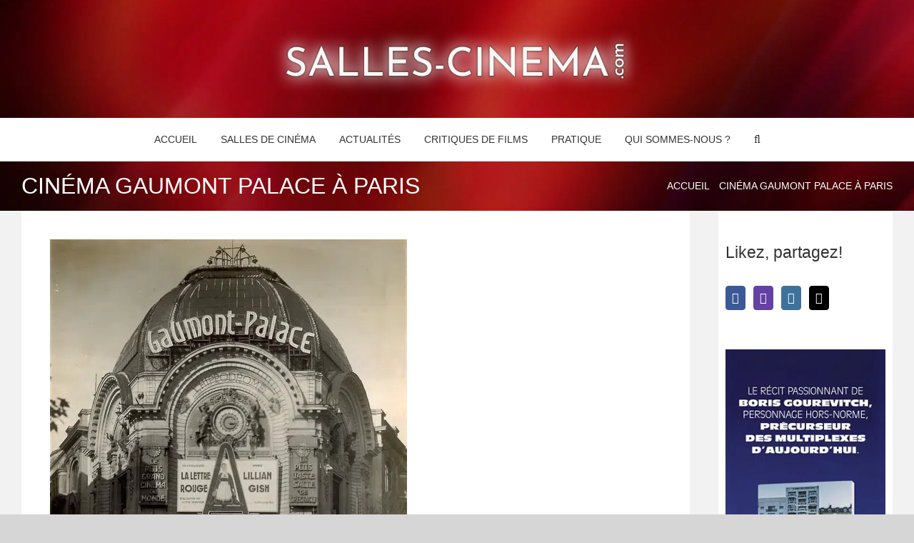

--- FILE ---
content_type: text/html; charset=UTF-8
request_url: https://salles-cinema.com/anciens-cinemas/cinema-gaumont-palace-a-paris
body_size: 59650
content:
<!DOCTYPE html>
<html class="avada-html-layout-boxed avada-html-header-position-top avada-html-has-bg-image" dir="ltr" lang="fr-FR" prefix="og: https://ogp.me/ns#" prefix="og: http://ogp.me/ns# fb: http://ogp.me/ns/fb#">
<head>
	<meta http-equiv="X-UA-Compatible" content="IE=edge" />
	<meta http-equiv="Content-Type" content="text/html; charset=utf-8"/>
	<meta name="viewport" content="width=device-width, initial-scale=1" />
	<title>Cinéma Gaumont Palace à Paris | Salles-cinema.Com</title>
	<style>img:is([sizes="auto" i], [sizes^="auto," i]) { contain-intrinsic-size: 3000px 1500px }</style>
	
		<!-- All in One SEO 4.8.9 - aioseo.com -->
	<meta name="description" content="L&#039;ancien cinéma Gaumont Palace, à l&#039;origine un hippodrome, fut le plus grand cinéma d&#039;Europe. Il est détruit en 1973." />
	<meta name="robots" content="max-image-preview:large" />
	<meta name="author" content="Salles-Cinema.com"/>
	<meta name="keywords" content="gaumont palace,cinemas mythiques,cinemas disparus,cinémas disparus,cinémas mythiques,anciens cinémas" />
	<link rel="canonical" href="https://salles-cinema.com/anciens-cinemas/cinema-gaumont-palace-a-paris" />
	<meta name="generator" content="All in One SEO (AIOSEO) 4.8.9" />
		<meta property="og:locale" content="fr_FR" />
		<meta property="og:site_name" content="Salles-cinema.com: histoire et photos des salles de cinéma | Le site spécialiste des salles de cinéma." />
		<meta property="og:type" content="article" />
		<meta property="og:title" content="Cinéma Gaumont Palace à Paris | Salles-cinema.Com" />
		<meta property="og:description" content="L&#039;ancien cinéma Gaumont Palace, à l&#039;origine un hippodrome, fut le plus grand cinéma d&#039;Europe. Il est détruit en 1973." />
		<meta property="og:url" content="https://salles-cinema.com/anciens-cinemas/cinema-gaumont-palace-a-paris" />
		<meta property="article:published_time" content="2009-09-24T10:30:16+00:00" />
		<meta property="article:modified_time" content="2021-01-16T18:08:28+00:00" />
		<meta property="article:publisher" content="https://www.facebook.com/sallescinema" />
		<meta name="twitter:card" content="summary" />
		<meta name="twitter:site" content="@Salles_Cinema" />
		<meta name="twitter:title" content="Cinéma Gaumont Palace à Paris | Salles-cinema.Com" />
		<meta name="twitter:description" content="L&#039;ancien cinéma Gaumont Palace, à l&#039;origine un hippodrome, fut le plus grand cinéma d&#039;Europe. Il est détruit en 1973." />
		<meta name="twitter:creator" content="@Salles_Cinema" />
		<script type="application/ld+json" class="aioseo-schema">
			{"@context":"https:\/\/schema.org","@graph":[{"@type":"Article","@id":"https:\/\/salles-cinema.com\/anciens-cinemas\/cinema-gaumont-palace-a-paris#article","name":"Cin\u00e9ma Gaumont Palace \u00e0 Paris | Salles-cinema.Com","headline":"Cin\u00e9ma Gaumont Palace \u00e0 Paris","author":{"@id":"https:\/\/salles-cinema.com\/author\/admin-sallescinema77#author"},"publisher":{"@id":"https:\/\/salles-cinema.com\/#organization"},"image":{"@type":"ImageObject","url":"https:\/\/salles-cinema.com\/wp-content\/uploads\/2009\/09\/gaumont-palace-clichy.jpg","width":500,"height":696},"datePublished":"2009-09-24T11:30:16+01:00","dateModified":"2021-01-16T19:08:28+01:00","inLanguage":"fr-FR","commentCount":74,"mainEntityOfPage":{"@id":"https:\/\/salles-cinema.com\/anciens-cinemas\/cinema-gaumont-palace-a-paris#webpage"},"isPartOf":{"@id":"https:\/\/salles-cinema.com\/anciens-cinemas\/cinema-gaumont-palace-a-paris#webpage"},"articleSection":"Anciens cin\u00e9mas, Cin\u00e9mas Disparus, Cin\u00e9mas Mythiques"},{"@type":"BreadcrumbList","@id":"https:\/\/salles-cinema.com\/anciens-cinemas\/cinema-gaumont-palace-a-paris#breadcrumblist","itemListElement":[{"@type":"ListItem","@id":"https:\/\/salles-cinema.com#listItem","position":1,"name":"Home","item":"https:\/\/salles-cinema.com","nextItem":{"@type":"ListItem","@id":"https:\/\/salles-cinema.com\/categorie\/anciens-cinemas#listItem","name":"Anciens cin\u00e9mas"}},{"@type":"ListItem","@id":"https:\/\/salles-cinema.com\/categorie\/anciens-cinemas#listItem","position":2,"name":"Anciens cin\u00e9mas","item":"https:\/\/salles-cinema.com\/categorie\/anciens-cinemas","nextItem":{"@type":"ListItem","@id":"https:\/\/salles-cinema.com\/anciens-cinemas\/cinema-gaumont-palace-a-paris#listItem","name":"Cin\u00e9ma Gaumont Palace \u00e0 Paris"},"previousItem":{"@type":"ListItem","@id":"https:\/\/salles-cinema.com#listItem","name":"Home"}},{"@type":"ListItem","@id":"https:\/\/salles-cinema.com\/anciens-cinemas\/cinema-gaumont-palace-a-paris#listItem","position":3,"name":"Cin\u00e9ma Gaumont Palace \u00e0 Paris","previousItem":{"@type":"ListItem","@id":"https:\/\/salles-cinema.com\/categorie\/anciens-cinemas#listItem","name":"Anciens cin\u00e9mas"}}]},{"@type":"Organization","@id":"https:\/\/salles-cinema.com\/#organization","name":"Salles-cinema.com","description":"Les lieux du 7e Art","url":"https:\/\/salles-cinema.com\/","sameAs":["https:\/\/www.facebook.com\/sallescinema","https:\/\/x.com\/Salles_Cinema","https:\/\/www.instagram.com\/sallescinema\/"]},{"@type":"Person","@id":"https:\/\/salles-cinema.com\/author\/admin-sallescinema77#author","url":"https:\/\/salles-cinema.com\/author\/admin-sallescinema77","name":"Salles-Cinema.com"},{"@type":"WebPage","@id":"https:\/\/salles-cinema.com\/anciens-cinemas\/cinema-gaumont-palace-a-paris#webpage","url":"https:\/\/salles-cinema.com\/anciens-cinemas\/cinema-gaumont-palace-a-paris","name":"Cin\u00e9ma Gaumont Palace \u00e0 Paris | Salles-cinema.Com","description":"L'ancien cin\u00e9ma Gaumont Palace, \u00e0 l'origine un hippodrome, fut le plus grand cin\u00e9ma d'Europe. Il est d\u00e9truit en 1973.","inLanguage":"fr-FR","isPartOf":{"@id":"https:\/\/salles-cinema.com\/#website"},"breadcrumb":{"@id":"https:\/\/salles-cinema.com\/anciens-cinemas\/cinema-gaumont-palace-a-paris#breadcrumblist"},"author":{"@id":"https:\/\/salles-cinema.com\/author\/admin-sallescinema77#author"},"creator":{"@id":"https:\/\/salles-cinema.com\/author\/admin-sallescinema77#author"},"image":{"@type":"ImageObject","url":"https:\/\/salles-cinema.com\/wp-content\/uploads\/2009\/09\/gaumont-palace-clichy.jpg","@id":"https:\/\/salles-cinema.com\/anciens-cinemas\/cinema-gaumont-palace-a-paris\/#mainImage","width":500,"height":696},"primaryImageOfPage":{"@id":"https:\/\/salles-cinema.com\/anciens-cinemas\/cinema-gaumont-palace-a-paris#mainImage"},"datePublished":"2009-09-24T11:30:16+01:00","dateModified":"2021-01-16T19:08:28+01:00"},{"@type":"WebSite","@id":"https:\/\/salles-cinema.com\/#website","url":"https:\/\/salles-cinema.com\/","name":"Salles-cinema.com: histoire et photos des salles de cin\u00e9ma","description":"Le site sp\u00e9cialiste des salles de cin\u00e9ma.","inLanguage":"fr-FR","publisher":{"@id":"https:\/\/salles-cinema.com\/#organization"}}]}
		</script>
		<!-- All in One SEO -->

<link rel='dns-prefetch' href='//www.googletagmanager.com' />

<link rel="alternate" type="application/rss+xml" title="Salles-cinema.com: histoire et photos des salles de cinéma &raquo; Flux" href="https://salles-cinema.com/feed" />
<link rel="alternate" type="application/rss+xml" title="Salles-cinema.com: histoire et photos des salles de cinéma &raquo; Flux des commentaires" href="https://salles-cinema.com/comments/feed" />
					<link rel="shortcut icon" href="https://salles-cinema.com/wp-content/uploads/2025/10/logo-salles-cinema-icon-rouge.svg" type="image/x-icon" />
		
					<!-- Apple Touch Icon -->
			<link rel="apple-touch-icon" sizes="180x180" href="https://salles-cinema.com/wp-content/uploads/2025/10/logo-salles-cinema-icon-rouge.svg">
		
					<!-- Android Icon -->
			<link rel="icon" sizes="192x192" href="https://salles-cinema.com/wp-content/uploads/2025/10/logo-salles-cinema-icon-rouge.svg">
		
					<!-- MS Edge Icon -->
			<meta name="msapplication-TileImage" content="https://salles-cinema.com/wp-content/uploads/2025/10/logo-salles-cinema-icon-rouge.svg">
				<link rel="alternate" type="application/rss+xml" title="Salles-cinema.com: histoire et photos des salles de cinéma &raquo; Cinéma Gaumont Palace à Paris Flux des commentaires" href="https://salles-cinema.com/anciens-cinemas/cinema-gaumont-palace-a-paris/feed" />
		<!-- This site uses the Google Analytics by MonsterInsights plugin v9.9.0 - Using Analytics tracking - https://www.monsterinsights.com/ -->
							<script src="//www.googletagmanager.com/gtag/js?id=G-YD196CYZV9"  data-cfasync="false" data-wpfc-render="false" type="text/javascript" async></script>
			<script data-cfasync="false" data-wpfc-render="false" type="text/javascript">
				var mi_version = '9.9.0';
				var mi_track_user = true;
				var mi_no_track_reason = '';
								var MonsterInsightsDefaultLocations = {"page_location":"https:\/\/salles-cinema.com\/anciens-cinemas\/cinema-gaumont-palace-a-paris\/"};
								if ( typeof MonsterInsightsPrivacyGuardFilter === 'function' ) {
					var MonsterInsightsLocations = (typeof MonsterInsightsExcludeQuery === 'object') ? MonsterInsightsPrivacyGuardFilter( MonsterInsightsExcludeQuery ) : MonsterInsightsPrivacyGuardFilter( MonsterInsightsDefaultLocations );
				} else {
					var MonsterInsightsLocations = (typeof MonsterInsightsExcludeQuery === 'object') ? MonsterInsightsExcludeQuery : MonsterInsightsDefaultLocations;
				}

								var disableStrs = [
										'ga-disable-G-YD196CYZV9',
									];

				/* Function to detect opted out users */
				function __gtagTrackerIsOptedOut() {
					for (var index = 0; index < disableStrs.length; index++) {
						if (document.cookie.indexOf(disableStrs[index] + '=true') > -1) {
							return true;
						}
					}

					return false;
				}

				/* Disable tracking if the opt-out cookie exists. */
				if (__gtagTrackerIsOptedOut()) {
					for (var index = 0; index < disableStrs.length; index++) {
						window[disableStrs[index]] = true;
					}
				}

				/* Opt-out function */
				function __gtagTrackerOptout() {
					for (var index = 0; index < disableStrs.length; index++) {
						document.cookie = disableStrs[index] + '=true; expires=Thu, 31 Dec 2099 23:59:59 UTC; path=/';
						window[disableStrs[index]] = true;
					}
				}

				if ('undefined' === typeof gaOptout) {
					function gaOptout() {
						__gtagTrackerOptout();
					}
				}
								window.dataLayer = window.dataLayer || [];

				window.MonsterInsightsDualTracker = {
					helpers: {},
					trackers: {},
				};
				if (mi_track_user) {
					function __gtagDataLayer() {
						dataLayer.push(arguments);
					}

					function __gtagTracker(type, name, parameters) {
						if (!parameters) {
							parameters = {};
						}

						if (parameters.send_to) {
							__gtagDataLayer.apply(null, arguments);
							return;
						}

						if (type === 'event') {
														parameters.send_to = monsterinsights_frontend.v4_id;
							var hookName = name;
							if (typeof parameters['event_category'] !== 'undefined') {
								hookName = parameters['event_category'] + ':' + name;
							}

							if (typeof MonsterInsightsDualTracker.trackers[hookName] !== 'undefined') {
								MonsterInsightsDualTracker.trackers[hookName](parameters);
							} else {
								__gtagDataLayer('event', name, parameters);
							}
							
						} else {
							__gtagDataLayer.apply(null, arguments);
						}
					}

					__gtagTracker('js', new Date());
					__gtagTracker('set', {
						'developer_id.dZGIzZG': true,
											});
					if ( MonsterInsightsLocations.page_location ) {
						__gtagTracker('set', MonsterInsightsLocations);
					}
										__gtagTracker('config', 'G-YD196CYZV9', {"forceSSL":"true"} );
										window.gtag = __gtagTracker;										(function () {
						/* https://developers.google.com/analytics/devguides/collection/analyticsjs/ */
						/* ga and __gaTracker compatibility shim. */
						var noopfn = function () {
							return null;
						};
						var newtracker = function () {
							return new Tracker();
						};
						var Tracker = function () {
							return null;
						};
						var p = Tracker.prototype;
						p.get = noopfn;
						p.set = noopfn;
						p.send = function () {
							var args = Array.prototype.slice.call(arguments);
							args.unshift('send');
							__gaTracker.apply(null, args);
						};
						var __gaTracker = function () {
							var len = arguments.length;
							if (len === 0) {
								return;
							}
							var f = arguments[len - 1];
							if (typeof f !== 'object' || f === null || typeof f.hitCallback !== 'function') {
								if ('send' === arguments[0]) {
									var hitConverted, hitObject = false, action;
									if ('event' === arguments[1]) {
										if ('undefined' !== typeof arguments[3]) {
											hitObject = {
												'eventAction': arguments[3],
												'eventCategory': arguments[2],
												'eventLabel': arguments[4],
												'value': arguments[5] ? arguments[5] : 1,
											}
										}
									}
									if ('pageview' === arguments[1]) {
										if ('undefined' !== typeof arguments[2]) {
											hitObject = {
												'eventAction': 'page_view',
												'page_path': arguments[2],
											}
										}
									}
									if (typeof arguments[2] === 'object') {
										hitObject = arguments[2];
									}
									if (typeof arguments[5] === 'object') {
										Object.assign(hitObject, arguments[5]);
									}
									if ('undefined' !== typeof arguments[1].hitType) {
										hitObject = arguments[1];
										if ('pageview' === hitObject.hitType) {
											hitObject.eventAction = 'page_view';
										}
									}
									if (hitObject) {
										action = 'timing' === arguments[1].hitType ? 'timing_complete' : hitObject.eventAction;
										hitConverted = mapArgs(hitObject);
										__gtagTracker('event', action, hitConverted);
									}
								}
								return;
							}

							function mapArgs(args) {
								var arg, hit = {};
								var gaMap = {
									'eventCategory': 'event_category',
									'eventAction': 'event_action',
									'eventLabel': 'event_label',
									'eventValue': 'event_value',
									'nonInteraction': 'non_interaction',
									'timingCategory': 'event_category',
									'timingVar': 'name',
									'timingValue': 'value',
									'timingLabel': 'event_label',
									'page': 'page_path',
									'location': 'page_location',
									'title': 'page_title',
									'referrer' : 'page_referrer',
								};
								for (arg in args) {
																		if (!(!args.hasOwnProperty(arg) || !gaMap.hasOwnProperty(arg))) {
										hit[gaMap[arg]] = args[arg];
									} else {
										hit[arg] = args[arg];
									}
								}
								return hit;
							}

							try {
								f.hitCallback();
							} catch (ex) {
							}
						};
						__gaTracker.create = newtracker;
						__gaTracker.getByName = newtracker;
						__gaTracker.getAll = function () {
							return [];
						};
						__gaTracker.remove = noopfn;
						__gaTracker.loaded = true;
						window['__gaTracker'] = __gaTracker;
					})();
									} else {
										console.log("");
					(function () {
						function __gtagTracker() {
							return null;
						}

						window['__gtagTracker'] = __gtagTracker;
						window['gtag'] = __gtagTracker;
					})();
									}
			</script>
			
							<!-- / Google Analytics by MonsterInsights -->
		<style id='wp-emoji-styles-inline-css' type='text/css'>

	img.wp-smiley, img.emoji {
		display: inline !important;
		border: none !important;
		box-shadow: none !important;
		height: 1em !important;
		width: 1em !important;
		margin: 0 0.07em !important;
		vertical-align: -0.1em !important;
		background: none !important;
		padding: 0 !important;
	}
</style>
<link rel='stylesheet' id='cool-tag-cloud-css' href='https://salles-cinema.com/wp-content/plugins/cool-tag-cloud/inc/cool-tag-cloud.css?ver=2.25' type='text/css' media='all' />
<link rel='stylesheet' id='fusion-dynamic-css-css' href='https://salles-cinema.com/wp-content/uploads/fusion-styles/5e69793f5d480d385fbb32b17c43e512.min.css?ver=3.11.7' type='text/css' media='all' />
<script type="text/javascript" src="https://salles-cinema.com/wp-content/plugins/google-analytics-for-wordpress/assets/js/frontend-gtag.min.js?ver=9.9.0" id="monsterinsights-frontend-script-js" async="async" data-wp-strategy="async"></script>
<script data-cfasync="false" data-wpfc-render="false" type="text/javascript" id='monsterinsights-frontend-script-js-extra'>/* <![CDATA[ */
var monsterinsights_frontend = {"js_events_tracking":"true","download_extensions":"doc,pdf,ppt,zip,xls,docx,pptx,xlsx","inbound_paths":"[]","home_url":"https:\/\/salles-cinema.com","hash_tracking":"false","v4_id":"G-YD196CYZV9"};/* ]]> */
</script>
<script type="text/javascript" src="https://salles-cinema.com/wp-includes/js/jquery/jquery.min.js?ver=3.7.1" id="jquery-core-js"></script>
<script type="text/javascript" src="https://salles-cinema.com/wp-includes/js/jquery/jquery-migrate.min.js?ver=3.4.1" id="jquery-migrate-js"></script>
<script type="text/javascript" src="//salles-cinema.com/wp-content/plugins/revslider/sr6/assets/js/rbtools.min.js?ver=6.7.1" async id="tp-tools-js"></script>
<script type="text/javascript" src="//salles-cinema.com/wp-content/plugins/revslider/sr6/assets/js/rs6.min.js?ver=6.7.1" async id="revmin-js"></script>

<!-- Extrait de code de la balise Google (gtag.js) ajouté par Site Kit -->
<!-- Extrait Google Analytics ajouté par Site Kit -->
<script type="text/javascript" src="https://www.googletagmanager.com/gtag/js?id=GT-MQXZB44N" id="google_gtagjs-js" async></script>
<script type="text/javascript" id="google_gtagjs-js-after">
/* <![CDATA[ */
window.dataLayer = window.dataLayer || [];function gtag(){dataLayer.push(arguments);}
gtag("set","linker",{"domains":["salles-cinema.com"]});
gtag("js", new Date());
gtag("set", "developer_id.dZTNiMT", true);
gtag("config", "GT-MQXZB44N");
/* ]]> */
</script>
<link rel="https://api.w.org/" href="https://salles-cinema.com/wp-json/" /><link rel="alternate" title="JSON" type="application/json" href="https://salles-cinema.com/wp-json/wp/v2/posts/2172" /><link rel="EditURI" type="application/rsd+xml" title="RSD" href="https://salles-cinema.com/xmlrpc.php?rsd" />
<meta name="generator" content="WordPress 6.8.3" />
<link rel='shortlink' href='https://salles-cinema.com/?p=2172' />
<link rel="alternate" title="oEmbed (JSON)" type="application/json+oembed" href="https://salles-cinema.com/wp-json/oembed/1.0/embed?url=https%3A%2F%2Fsalles-cinema.com%2Fanciens-cinemas%2Fcinema-gaumont-palace-a-paris" />
<link rel="alternate" title="oEmbed (XML)" type="text/xml+oembed" href="https://salles-cinema.com/wp-json/oembed/1.0/embed?url=https%3A%2F%2Fsalles-cinema.com%2Fanciens-cinemas%2Fcinema-gaumont-palace-a-paris&#038;format=xml" />
<meta name="generator" content="Site Kit by Google 1.164.0" /><link rel="preload" href="https://salles-cinema.com/wp-content/themes/Avada/includes/lib/assets/fonts/icomoon/awb-icons.woff" as="font" type="font/woff" crossorigin><link rel="preload" href="//salles-cinema.com/wp-content/themes/Avada/includes/lib/assets/fonts/fontawesome/webfonts/fa-brands-400.woff2" as="font" type="font/woff2" crossorigin><link rel="preload" href="//salles-cinema.com/wp-content/themes/Avada/includes/lib/assets/fonts/fontawesome/webfonts/fa-regular-400.woff2" as="font" type="font/woff2" crossorigin><link rel="preload" href="//salles-cinema.com/wp-content/themes/Avada/includes/lib/assets/fonts/fontawesome/webfonts/fa-solid-900.woff2" as="font" type="font/woff2" crossorigin><style type="text/css" id="css-fb-visibility">@media screen and (max-width: 640px){.fusion-no-small-visibility{display:none !important;}body .sm-text-align-center{text-align:center !important;}body .sm-text-align-left{text-align:left !important;}body .sm-text-align-right{text-align:right !important;}body .sm-flex-align-center{justify-content:center !important;}body .sm-flex-align-flex-start{justify-content:flex-start !important;}body .sm-flex-align-flex-end{justify-content:flex-end !important;}body .sm-mx-auto{margin-left:auto !important;margin-right:auto !important;}body .sm-ml-auto{margin-left:auto !important;}body .sm-mr-auto{margin-right:auto !important;}body .fusion-absolute-position-small{position:absolute;top:auto;width:100%;}.awb-sticky.awb-sticky-small{ position: sticky; top: var(--awb-sticky-offset,0); }}@media screen and (min-width: 641px) and (max-width: 1024px){.fusion-no-medium-visibility{display:none !important;}body .md-text-align-center{text-align:center !important;}body .md-text-align-left{text-align:left !important;}body .md-text-align-right{text-align:right !important;}body .md-flex-align-center{justify-content:center !important;}body .md-flex-align-flex-start{justify-content:flex-start !important;}body .md-flex-align-flex-end{justify-content:flex-end !important;}body .md-mx-auto{margin-left:auto !important;margin-right:auto !important;}body .md-ml-auto{margin-left:auto !important;}body .md-mr-auto{margin-right:auto !important;}body .fusion-absolute-position-medium{position:absolute;top:auto;width:100%;}.awb-sticky.awb-sticky-medium{ position: sticky; top: var(--awb-sticky-offset,0); }}@media screen and (min-width: 1025px){.fusion-no-large-visibility{display:none !important;}body .lg-text-align-center{text-align:center !important;}body .lg-text-align-left{text-align:left !important;}body .lg-text-align-right{text-align:right !important;}body .lg-flex-align-center{justify-content:center !important;}body .lg-flex-align-flex-start{justify-content:flex-start !important;}body .lg-flex-align-flex-end{justify-content:flex-end !important;}body .lg-mx-auto{margin-left:auto !important;margin-right:auto !important;}body .lg-ml-auto{margin-left:auto !important;}body .lg-mr-auto{margin-right:auto !important;}body .fusion-absolute-position-large{position:absolute;top:auto;width:100%;}.awb-sticky.awb-sticky-large{ position: sticky; top: var(--awb-sticky-offset,0); }}</style><meta name="generator" content="Powered by Slider Revolution 6.7.1 - responsive, Mobile-Friendly Slider Plugin for WordPress with comfortable drag and drop interface." />
<link rel="icon" href="https://salles-cinema.com/wp-content/uploads/2017/12/cropped-salles-cinema-1-32x32.png" sizes="32x32" />
<link rel="icon" href="https://salles-cinema.com/wp-content/uploads/2017/12/cropped-salles-cinema-1-192x192.png" sizes="192x192" />
<link rel="apple-touch-icon" href="https://salles-cinema.com/wp-content/uploads/2017/12/cropped-salles-cinema-1-180x180.png" />
<meta name="msapplication-TileImage" content="https://salles-cinema.com/wp-content/uploads/2017/12/cropped-salles-cinema-1-270x270.png" />
<script>function setREVStartSize(e){
			//window.requestAnimationFrame(function() {
				window.RSIW = window.RSIW===undefined ? window.innerWidth : window.RSIW;
				window.RSIH = window.RSIH===undefined ? window.innerHeight : window.RSIH;
				try {
					var pw = document.getElementById(e.c).parentNode.offsetWidth,
						newh;
					pw = pw===0 || isNaN(pw) || (e.l=="fullwidth" || e.layout=="fullwidth") ? window.RSIW : pw;
					e.tabw = e.tabw===undefined ? 0 : parseInt(e.tabw);
					e.thumbw = e.thumbw===undefined ? 0 : parseInt(e.thumbw);
					e.tabh = e.tabh===undefined ? 0 : parseInt(e.tabh);
					e.thumbh = e.thumbh===undefined ? 0 : parseInt(e.thumbh);
					e.tabhide = e.tabhide===undefined ? 0 : parseInt(e.tabhide);
					e.thumbhide = e.thumbhide===undefined ? 0 : parseInt(e.thumbhide);
					e.mh = e.mh===undefined || e.mh=="" || e.mh==="auto" ? 0 : parseInt(e.mh,0);
					if(e.layout==="fullscreen" || e.l==="fullscreen")
						newh = Math.max(e.mh,window.RSIH);
					else{
						e.gw = Array.isArray(e.gw) ? e.gw : [e.gw];
						for (var i in e.rl) if (e.gw[i]===undefined || e.gw[i]===0) e.gw[i] = e.gw[i-1];
						e.gh = e.el===undefined || e.el==="" || (Array.isArray(e.el) && e.el.length==0)? e.gh : e.el;
						e.gh = Array.isArray(e.gh) ? e.gh : [e.gh];
						for (var i in e.rl) if (e.gh[i]===undefined || e.gh[i]===0) e.gh[i] = e.gh[i-1];
											
						var nl = new Array(e.rl.length),
							ix = 0,
							sl;
						e.tabw = e.tabhide>=pw ? 0 : e.tabw;
						e.thumbw = e.thumbhide>=pw ? 0 : e.thumbw;
						e.tabh = e.tabhide>=pw ? 0 : e.tabh;
						e.thumbh = e.thumbhide>=pw ? 0 : e.thumbh;
						for (var i in e.rl) nl[i] = e.rl[i]<window.RSIW ? 0 : e.rl[i];
						sl = nl[0];
						for (var i in nl) if (sl>nl[i] && nl[i]>0) { sl = nl[i]; ix=i;}
						var m = pw>(e.gw[ix]+e.tabw+e.thumbw) ? 1 : (pw-(e.tabw+e.thumbw)) / (e.gw[ix]);
						newh =  (e.gh[ix] * m) + (e.tabh + e.thumbh);
					}
					var el = document.getElementById(e.c);
					if (el!==null && el) el.style.height = newh+"px";
					el = document.getElementById(e.c+"_wrapper");
					if (el!==null && el) {
						el.style.height = newh+"px";
						el.style.display = "block";
					}
				} catch(e){
					console.log("Failure at Presize of Slider:" + e)
				}
			//});
		  };</script>
		<style type="text/css" id="wp-custom-css">
			
		</style>
				<script type="text/javascript">
			var doc = document.documentElement;
			doc.setAttribute( 'data-useragent', navigator.userAgent );
		</script>
		
	<meta name="generator" content="WP Rocket 3.20.0.3" data-wpr-features="wpr_preload_links wpr_desktop" /></head>

<body class="wp-singular post-template-default single single-post postid-2172 single-format-standard wp-theme-Avada wp-child-theme-Avada-Child-Theme has-sidebar fusion-image-hovers fusion-pagination-sizing fusion-button_type-flat fusion-button_span-no fusion-button_gradient-linear avada-image-rollover-circle-no avada-image-rollover-no fusion-body ltr fusion-sticky-header fusion-disable-outline fusion-sub-menu-fade mobile-logo-pos-center layout-boxed-mode avada-has-boxed-modal-shadow-none layout-scroll-offset-full avada-has-zero-margin-offset-top fusion-top-header menu-text-align-center mobile-menu-design-modern fusion-show-pagination-text fusion-header-layout-v5 avada-responsive avada-footer-fx-none avada-menu-highlight-style-background fusion-search-form-classic fusion-main-menu-search-dropdown fusion-avatar-square avada-sticky-shrinkage avada-dropdown-styles avada-blog-layout-grid avada-blog-archive-layout-large avada-header-shadow-no avada-menu-icon-position-left avada-has-megamenu-shadow avada-has-mainmenu-dropdown-divider avada-has-main-nav-search-icon avada-has-100-footer avada-has-titlebar-bar_and_content avada-has-bg-image-full avada-has-pagination-padding avada-flyout-menu-direction-fade avada-ec-views-v1" data-awb-post-id="2172">
		<a class="skip-link screen-reader-text" href="#content">Passer au contenu</a>

	<div data-rocket-location-hash="1bedd667ccdb0f2ae6123868cb70086e" id="boxed-wrapper">
							
		<div data-rocket-location-hash="c748e83a99a8efa38397a49b963eb39a" id="wrapper" class="fusion-wrapper">
			<div data-rocket-location-hash="30e21cd0d1ab48664f94f36d4ec80340" id="home" style="position:relative;top:-1px;"></div>
							
					
			<header data-rocket-location-hash="6a3c4ea792bfdd798d2d351fb8fd07c9" class="fusion-header-wrapper">
				<div class="fusion-header-v5 fusion-logo-alignment fusion-logo-center fusion-sticky-menu-1 fusion-sticky-logo- fusion-mobile-logo- fusion-sticky-menu-only fusion-header-menu-align-center fusion-mobile-menu-design-modern">
					<div class="fusion-header-sticky-height"></div>
<div class="fusion-sticky-header-wrapper"> <!-- start fusion sticky header wrapper -->
	<div class="fusion-header">
		<div class="fusion-row">
							<div class="fusion-logo" data-margin-top="11px" data-margin-bottom="11px" data-margin-left="0px" data-margin-right="0px">
			<a class="fusion-logo-link"  href="https://salles-cinema.com/" >

						<!-- standard logo -->
			<img src="https://salles-cinema.com/wp-content/uploads/2025/10/logo-salles-cinema.svg" srcset="https://salles-cinema.com/wp-content/uploads/2025/10/logo-salles-cinema.svg 1x" width="546" height="139" alt="Salles-cinema.com: histoire et photos des salles de cinéma Logo" data-retina_logo_url="" class="fusion-standard-logo" />

			
					</a>
		</div>
								<div class="fusion-mobile-menu-icons">
							<a href="#" class="fusion-icon awb-icon-bars" aria-label="Afficher/masquer le menu mobile" aria-expanded="false"></a>
		
		
		
			</div>
			
					</div>
	</div>
	<div class="fusion-secondary-main-menu">
		<div class="fusion-row">
			<nav class="fusion-main-menu" aria-label="Menu principal"><ul id="menu-principal" class="fusion-menu"><li  id="menu-item-20049"  class="menu-item menu-item-type-post_type menu-item-object-page menu-item-home menu-item-20049"  data-item-id="20049"><a  href="https://salles-cinema.com/" class="fusion-background-highlight"><span class="menu-text">Accueil</span></a></li><li  id="menu-item-20295"  class="menu-item menu-item-type-custom menu-item-object-custom menu-item-has-children menu-item-20295 fusion-dropdown-menu"  data-item-id="20295"><a  class="fusion-background-highlight"><span class="menu-text">Salles de Cinéma</span></a><ul class="sub-menu"><li  id="menu-item-20299"  class="menu-item menu-item-type-post_type menu-item-object-page menu-item-20299 fusion-dropdown-submenu" ><a  href="https://salles-cinema.com/toutes-les-salles-de-cinema" class="fusion-background-highlight"><span>Tous les cinémas</span></a></li><li  id="menu-item-45835"  class="menu-item menu-item-type-custom menu-item-object-custom menu-item-45835 fusion-dropdown-submenu" ><a  href="https://salles-cinema.com/tag/champs-elysees" class="fusion-background-highlight"><span>Cinéma des Champs-Elysées</span></a></li><li  id="menu-item-20653"  class="menu-item menu-item-type-post_type menu-item-object-page menu-item-20653 fusion-dropdown-submenu" ><a  href="https://salles-cinema.com/cinemas-art-essai" class="fusion-background-highlight"><span>Cinémas Art &#038; Essai</span></a></li><li  id="menu-item-20652"  class="menu-item menu-item-type-post_type menu-item-object-page menu-item-20652 fusion-dropdown-submenu" ><a  href="https://salles-cinema.com/cinemas-disparus" class="fusion-background-highlight"><span>Cinémas disparus</span></a></li><li  id="menu-item-20651"  class="menu-item menu-item-type-post_type menu-item-object-page menu-item-20651 fusion-dropdown-submenu" ><a  href="https://salles-cinema.com/cinemas-mythiques" class="fusion-background-highlight"><span>Cinémas Mythiques</span></a></li><li  id="menu-item-20650"  class="menu-item menu-item-type-post_type menu-item-object-page menu-item-20650 fusion-dropdown-submenu" ><a  href="https://salles-cinema.com/cinemas-de-quartier" class="fusion-background-highlight"><span>Cinémas de Quartier</span></a></li><li  id="menu-item-20649"  class="menu-item menu-item-type-post_type menu-item-object-page menu-item-20649 fusion-dropdown-submenu" ><a  href="https://salles-cinema.com/cinemas-associatifs" class="fusion-background-highlight"><span>Cinémas Associatifs</span></a></li><li  id="menu-item-20648"  class="menu-item menu-item-type-post_type menu-item-object-page menu-item-20648 fusion-dropdown-submenu" ><a  href="https://salles-cinema.com/cinemas-pornos" class="fusion-background-highlight"><span>Cinémas Pornos</span></a></li><li  id="menu-item-20288"  class="menu-item menu-item-type-post_type menu-item-object-page menu-item-20288 fusion-dropdown-submenu" ><a  href="https://salles-cinema.com/cinemas-multiplexes" class="fusion-background-highlight"><span>Multiplexes</span></a></li><li  id="menu-item-20289"  class="menu-item menu-item-type-custom menu-item-object-custom menu-item-has-children menu-item-20289 fusion-dropdown-submenu" ><a  class="fusion-background-highlight"><span>Cinémas par Régions</span></a><ul class="sub-menu"><li  id="menu-item-20531"  class="menu-item menu-item-type-custom menu-item-object-custom menu-item-has-children menu-item-20531" ><a  class="fusion-background-highlight"><span>Région parisienne</span></a><ul class="sub-menu"><li  id="menu-item-20384"  class="menu-item menu-item-type-post_type menu-item-object-page menu-item-20384" ><a  href="https://salles-cinema.com/paris" class="fusion-background-highlight"><span>Paris</span></a></li><li  id="menu-item-20327"  class="menu-item menu-item-type-post_type menu-item-object-page menu-item-20327" ><a  href="https://salles-cinema.com/ile-de-france" class="fusion-background-highlight"><span>Ile-de-France</span></a></li></ul></li><li  id="menu-item-20217"  class="menu-item menu-item-type-custom menu-item-object-custom menu-item-has-children menu-item-20217" ><a  class="fusion-background-highlight"><span>En Province</span></a><ul class="sub-menu"><li  id="menu-item-20603"  class="menu-item menu-item-type-post_type menu-item-object-page menu-item-20603" ><a  href="https://salles-cinema.com/auvergne-rhone-alpes" class="fusion-background-highlight"><span>Auvergne-Rhône-Alpes</span></a></li><li  id="menu-item-20604"  class="menu-item menu-item-type-post_type menu-item-object-page menu-item-20604" ><a  href="https://salles-cinema.com/bourgogne-franche-comte" class="fusion-background-highlight"><span>Bourgogne-Franche-Comté</span></a></li><li  id="menu-item-20395"  class="menu-item menu-item-type-post_type menu-item-object-page menu-item-20395" ><a  href="https://salles-cinema.com/bretagne" class="fusion-background-highlight"><span>Bretagne</span></a></li><li  id="menu-item-20396"  class="menu-item menu-item-type-post_type menu-item-object-page menu-item-20396" ><a  href="https://salles-cinema.com/centre" class="fusion-background-highlight"><span>Centre-Val-de-Loire</span></a></li><li  id="menu-item-20398"  class="menu-item menu-item-type-post_type menu-item-object-page menu-item-20398" ><a  href="https://salles-cinema.com/corse" class="fusion-background-highlight"><span>Corse</span></a></li><li  id="menu-item-20606"  class="menu-item menu-item-type-post_type menu-item-object-page menu-item-20606" ><a  href="https://salles-cinema.com/grand-est" class="fusion-background-highlight"><span>Grand Est</span></a></li><li  id="menu-item-20607"  class="menu-item menu-item-type-post_type menu-item-object-page menu-item-20607" ><a  href="https://salles-cinema.com/hauts-de-france" class="fusion-background-highlight"><span>Hauts-de-France</span></a></li><li  id="menu-item-20605"  class="menu-item menu-item-type-post_type menu-item-object-page menu-item-20605" ><a  href="https://salles-cinema.com/normandie" class="fusion-background-highlight"><span>Normandie</span></a></li><li  id="menu-item-20601"  class="menu-item menu-item-type-post_type menu-item-object-page menu-item-20601" ><a  href="https://salles-cinema.com/nouvelle-aquitaine" class="fusion-background-highlight"><span>Nouvelle-Aquitaine</span></a></li><li  id="menu-item-20602"  class="menu-item menu-item-type-post_type menu-item-object-page menu-item-20602" ><a  href="https://salles-cinema.com/occitanie" class="fusion-background-highlight"><span>Occitanie</span></a></li><li  id="menu-item-20383"  class="menu-item menu-item-type-post_type menu-item-object-page menu-item-20383" ><a  href="https://salles-cinema.com/pays-de-loire" class="fusion-background-highlight"><span>Pays de Loire</span></a></li><li  id="menu-item-20380"  class="menu-item menu-item-type-post_type menu-item-object-page menu-item-20380" ><a  href="https://salles-cinema.com/provence-alpes-cote-dazur" class="fusion-background-highlight"><span>Provence-Alpes-Côte-d’Azur</span></a></li></ul></li><li  id="menu-item-20232"  class="menu-item menu-item-type-custom menu-item-object-custom menu-item-has-children menu-item-20232" ><a  class="fusion-background-highlight"><span>Autres pays</span></a><ul class="sub-menu"><li  id="menu-item-21382"  class="menu-item menu-item-type-taxonomy menu-item-object-category menu-item-21382" ><a  title="italie" href="https://salles-cinema.com/categorie/italie" class="fusion-background-highlight"><span>Italie</span></a></li><li  id="menu-item-20236"  class="menu-item menu-item-type-post_type menu-item-object-page menu-item-20236" ><a  href="https://salles-cinema.com/belgique" class="fusion-background-highlight"><span>Belgique</span></a></li><li  id="menu-item-20376"  class="menu-item menu-item-type-post_type menu-item-object-page menu-item-20376" ><a  href="https://salles-cinema.com/irlande" class="fusion-background-highlight"><span>Irlande</span></a></li><li  id="menu-item-20377"  class="menu-item menu-item-type-post_type menu-item-object-page menu-item-20377" ><a  href="https://salles-cinema.com/monaco" class="fusion-background-highlight"><span>Monaco</span></a></li><li  id="menu-item-20378"  class="menu-item menu-item-type-post_type menu-item-object-page menu-item-20378" ><a  href="https://salles-cinema.com/oman" class="fusion-background-highlight"><span>Oman</span></a></li><li  id="menu-item-29055"  class="menu-item menu-item-type-taxonomy menu-item-object-category menu-item-29055" ><a  href="https://salles-cinema.com/categorie/portugal" class="fusion-background-highlight"><span>Portugal</span></a></li><li  id="menu-item-21090"  class="menu-item menu-item-type-taxonomy menu-item-object-category menu-item-21090" ><a  href="https://salles-cinema.com/categorie/suisse" class="fusion-background-highlight"><span>Suisse</span></a></li></ul></li></ul></li><li  id="menu-item-20450"  class="menu-item menu-item-type-custom menu-item-object-custom menu-item-has-children menu-item-20450 fusion-dropdown-submenu" ><a  class="fusion-background-highlight"><span>Circuits cinématographiques</span></a><ul class="sub-menu"><li  id="menu-item-20701"  class="menu-item menu-item-type-post_type menu-item-object-page menu-item-20701" ><a  href="https://salles-cinema.com/cap-cinemas" class="fusion-background-highlight"><span>Cap Cinémas</span></a></li><li  id="menu-item-20693"  class="menu-item menu-item-type-post_type menu-item-object-page menu-item-20693" ><a  href="https://salles-cinema.com/cgr" class="fusion-background-highlight"><span>CGR</span></a></li><li  id="menu-item-20700"  class="menu-item menu-item-type-post_type menu-item-object-page menu-item-20700" ><a  href="https://salles-cinema.com/cine-alpes" class="fusion-background-highlight"><span>Ciné Alpes</span></a></li><li  id="menu-item-20692"  class="menu-item menu-item-type-post_type menu-item-object-page menu-item-20692" ><a  href="https://salles-cinema.com/cine-metro-art" class="fusion-background-highlight"><span>Ciné Métro Art</span></a></li><li  id="menu-item-20699"  class="menu-item menu-item-type-post_type menu-item-object-page menu-item-20699" ><a  href="https://salles-cinema.com/cine-movida" class="fusion-background-highlight"><span>Ciné Movida</span></a></li><li  id="menu-item-20691"  class="menu-item menu-item-type-post_type menu-item-object-page menu-item-20691" ><a  href="https://salles-cinema.com/cineville" class="fusion-background-highlight"><span>Cinéville</span></a></li><li  id="menu-item-20686"  class="menu-item menu-item-type-post_type menu-item-object-page menu-item-20686" ><a  href="https://salles-cinema.com/etoiles-cinemas" class="fusion-background-highlight"><span>Étoiles Cinémas</span></a></li><li  id="menu-item-20698"  class="menu-item menu-item-type-post_type menu-item-object-page menu-item-20698" ><a  href="https://salles-cinema.com/gaumont" class="fusion-background-highlight"><span>Gaumont</span></a></li><li  id="menu-item-20690"  class="menu-item menu-item-type-post_type menu-item-object-page menu-item-20690" ><a  href="https://salles-cinema.com/les-ecrans-de-paris" class="fusion-background-highlight"><span>Maison Dulac</span></a></li><li  id="menu-item-20697"  class="menu-item menu-item-type-post_type menu-item-object-page menu-item-20697" ><a  href="https://salles-cinema.com/mk2" class="fusion-background-highlight"><span>Mk2</span></a></li><li  id="menu-item-20689"  class="menu-item menu-item-type-post_type menu-item-object-page menu-item-20689" ><a  href="https://salles-cinema.com/megarama" class="fusion-background-highlight"><span>Megarama</span></a></li><li  id="menu-item-20696"  class="menu-item menu-item-type-post_type menu-item-object-page menu-item-20696" ><a  href="https://salles-cinema.com/pathe" class="fusion-background-highlight"><span>Pathé</span></a></li><li  id="menu-item-20688"  class="menu-item menu-item-type-post_type menu-item-object-page menu-item-20688" ><a  href="https://salles-cinema.com/rytmann" class="fusion-background-highlight"><span>Rytmann</span></a></li><li  id="menu-item-20695"  class="menu-item menu-item-type-post_type menu-item-object-page menu-item-20695" ><a  href="https://salles-cinema.com/ugc" class="fusion-background-highlight"><span>UGC</span></a></li><li  id="menu-item-20687"  class="menu-item menu-item-type-post_type menu-item-object-page menu-item-20687" ><a  href="https://salles-cinema.com/utopia" class="fusion-background-highlight"><span>Utopia</span></a></li><li  id="menu-item-20694"  class="menu-item menu-item-type-post_type menu-item-object-page menu-item-20694" ><a  href="https://salles-cinema.com/veo-cinemas" class="fusion-background-highlight"><span>Véo Cinémas</span></a></li></ul></li></ul></li><li  id="menu-item-20297"  class="menu-item menu-item-type-custom menu-item-object-custom menu-item-has-children menu-item-20297 fusion-dropdown-menu"  data-item-id="20297"><a  class="fusion-background-highlight"><span class="menu-text">Actualités</span></a><ul class="sub-menu"><li  id="menu-item-20023"  class="menu-item menu-item-type-post_type menu-item-object-page menu-item-20023 fusion-dropdown-submenu" ><a  href="https://salles-cinema.com/actualites" class="fusion-background-highlight"><span>Toutes les actualités</span></a></li><li  id="menu-item-20444"  class="menu-item menu-item-type-post_type menu-item-object-page menu-item-20444 fusion-dropdown-submenu" ><a  href="https://salles-cinema.com/carnet-du-jour" class="fusion-background-highlight"><span>Carnet du jour</span></a></li><li  id="menu-item-20443"  class="menu-item menu-item-type-post_type menu-item-object-page menu-item-20443 fusion-dropdown-submenu" ><a  href="https://salles-cinema.com/livres" class="fusion-background-highlight"><span>Livres / DVD Blu-ray</span></a></li><li  id="menu-item-20442"  class="menu-item menu-item-type-post_type menu-item-object-page menu-item-20442 fusion-dropdown-submenu" ><a  href="https://salles-cinema.com/expositions" class="fusion-background-highlight"><span>Expositions</span></a></li><li  id="menu-item-20441"  class="menu-item menu-item-type-post_type menu-item-object-page menu-item-20441 fusion-dropdown-submenu" ><a  href="https://salles-cinema.com/entretiens" class="fusion-background-highlight"><span>Entretiens</span></a></li><li  id="menu-item-20440"  class="menu-item menu-item-type-post_type menu-item-object-page menu-item-20440 fusion-dropdown-submenu" ><a  href="https://salles-cinema.com/temoignages" class="fusion-background-highlight"><span>Témoignages</span></a></li></ul></li><li  id="menu-item-20296"  class="menu-item menu-item-type-custom menu-item-object-custom menu-item-has-children menu-item-20296 fusion-dropdown-menu"  data-item-id="20296"><a  class="fusion-background-highlight"><span class="menu-text">Critiques de films</span></a><ul class="sub-menu"><li  id="menu-item-20300"  class="menu-item menu-item-type-post_type menu-item-object-page menu-item-20300 fusion-dropdown-submenu" ><a  href="https://salles-cinema.com/les-critiques-de-films" class="fusion-background-highlight"><span>Toutes les critiques de films</span></a></li></ul></li><li  id="menu-item-20030"  class="menu-item menu-item-type-custom menu-item-object-custom menu-item-has-children menu-item-20030 fusion-dropdown-menu"  data-item-id="20030"><a  class="fusion-background-highlight"><span class="menu-text">Pratique</span></a><ul class="sub-menu"><li  id="menu-item-19955"  class="menu-item menu-item-type-post_type menu-item-object-page menu-item-19955 fusion-dropdown-submenu" ><a  href="https://salles-cinema.com/les-cartes-d-abonnement-au-cinema" class="fusion-background-highlight"><span>Cartes d&rsquo;abonnement</span></a></li><li  id="menu-item-48291"  class="menu-item menu-item-type-post_type menu-item-object-post menu-item-48291 fusion-dropdown-submenu" ><a  href="https://salles-cinema.com/actualites/les-cinemas-imax" class="fusion-background-highlight"><span>Les salles de cinéma Imax et Imax 4DX</span></a></li><li  id="menu-item-48292"  class="menu-item menu-item-type-post_type menu-item-object-post menu-item-48292 fusion-dropdown-submenu" ><a  href="https://salles-cinema.com/actualites/les-salles-ice-des-cinemas-cgr" class="fusion-background-highlight"><span>Les salles ICE des cinémas CGR.</span></a></li><li  id="menu-item-19971"  class="menu-item menu-item-type-post_type menu-item-object-page menu-item-19971 fusion-dropdown-submenu" ><a  href="https://salles-cinema.com/cinemas-multiplexes" class="fusion-background-highlight"><span>Multiplexes</span></a></li></ul></li><li  id="menu-item-20031"  class="menu-item menu-item-type-custom menu-item-object-custom menu-item-has-children menu-item-20031 fusion-dropdown-menu"  data-item-id="20031"><a  class="fusion-background-highlight"><span class="menu-text">Qui sommes-nous ?</span></a><ul class="sub-menu"><li  id="menu-item-19951"  class="menu-item menu-item-type-post_type menu-item-object-page menu-item-19951 fusion-dropdown-submenu" ><a  href="https://salles-cinema.com/a-propos-contact" class="fusion-background-highlight"><span>À propos</span></a></li><li  id="menu-item-19954"  class="menu-item menu-item-type-post_type menu-item-object-page menu-item-19954 fusion-dropdown-submenu" ><a  href="https://salles-cinema.com/la-presse-en-parle" class="fusion-background-highlight"><span>On parle de nous</span></a></li><li  id="menu-item-44908"  class="menu-item menu-item-type-post_type menu-item-object-post menu-item-44908 fusion-dropdown-submenu" ><a  href="https://salles-cinema.com/actualites/multicine-boris-gourevitch-l-homme-des-complexes" class="fusion-background-highlight"><span>Multiciné. Boris Gourevitch, l’homme des complexes.</span></a></li><li  id="menu-item-33126"  class="menu-item menu-item-type-post_type menu-item-object-page menu-item-33126 fusion-dropdown-submenu" ><a  href="https://salles-cinema.com/dossier-de-presse-livre-rytmann" class="fusion-background-highlight"><span>Livre Rytmann, l&rsquo;aventure d&rsquo;un exploitant de cinémas à Montparnasse</span></a></li><li  id="menu-item-36003"  class="menu-item menu-item-type-post_type menu-item-object-post menu-item-36003 fusion-dropdown-submenu" ><a  href="https://salles-cinema.com/actualites/le-saint-andre-des-arts-desirs-de-cinema-depuis-1971" class="fusion-background-highlight"><span>Livre Le Saint-André-des-Arts, désirs de cinéma depuis 1971</span></a></li></ul></li><li  id="menu-item-20981"  class="menu-item menu-item-type-post_type menu-item-object-page menu-item-20981"  data-item-id="20981"><a  href="https://salles-cinema.com/recherche" class="fusion-background-highlight"><span class="menu-text">Recherche</span></a></li><li class="fusion-custom-menu-item fusion-main-menu-search"><a class="fusion-main-menu-icon" href="#" aria-label="Recherche" data-title="Recherche" title="Recherche" role="button" aria-expanded="false"></a><div class="fusion-custom-menu-item-contents">		<form role="search" class="searchform fusion-search-form  fusion-search-form-classic" method="get" action="https://salles-cinema.com/">
			<div class="fusion-search-form-content">

				
				<div class="fusion-search-field search-field">
					<label><span class="screen-reader-text">Rechercher:</span>
													<input type="search" value="" name="s" class="s" placeholder="Rechercher..." required aria-required="true" aria-label="Rechercher..."/>
											</label>
				</div>
				<div class="fusion-search-button search-button">
					<input type="submit" class="fusion-search-submit searchsubmit" aria-label="Recherche" value="&#xf002;" />
									</div>

				
			</div>


			
		</form>
		</div></li></ul></nav><nav class="fusion-main-menu fusion-sticky-menu" aria-label="Menu principal Sticky"><ul id="menu-principal-1" class="fusion-menu"><li   class="menu-item menu-item-type-post_type menu-item-object-page menu-item-home menu-item-20049"  data-item-id="20049"><a  href="https://salles-cinema.com/" class="fusion-background-highlight"><span class="menu-text">Accueil</span></a></li><li   class="menu-item menu-item-type-custom menu-item-object-custom menu-item-has-children menu-item-20295 fusion-dropdown-menu"  data-item-id="20295"><a  class="fusion-background-highlight"><span class="menu-text">Salles de Cinéma</span></a><ul class="sub-menu"><li   class="menu-item menu-item-type-post_type menu-item-object-page menu-item-20299 fusion-dropdown-submenu" ><a  href="https://salles-cinema.com/toutes-les-salles-de-cinema" class="fusion-background-highlight"><span>Tous les cinémas</span></a></li><li   class="menu-item menu-item-type-custom menu-item-object-custom menu-item-45835 fusion-dropdown-submenu" ><a  href="https://salles-cinema.com/tag/champs-elysees" class="fusion-background-highlight"><span>Cinéma des Champs-Elysées</span></a></li><li   class="menu-item menu-item-type-post_type menu-item-object-page menu-item-20653 fusion-dropdown-submenu" ><a  href="https://salles-cinema.com/cinemas-art-essai" class="fusion-background-highlight"><span>Cinémas Art &#038; Essai</span></a></li><li   class="menu-item menu-item-type-post_type menu-item-object-page menu-item-20652 fusion-dropdown-submenu" ><a  href="https://salles-cinema.com/cinemas-disparus" class="fusion-background-highlight"><span>Cinémas disparus</span></a></li><li   class="menu-item menu-item-type-post_type menu-item-object-page menu-item-20651 fusion-dropdown-submenu" ><a  href="https://salles-cinema.com/cinemas-mythiques" class="fusion-background-highlight"><span>Cinémas Mythiques</span></a></li><li   class="menu-item menu-item-type-post_type menu-item-object-page menu-item-20650 fusion-dropdown-submenu" ><a  href="https://salles-cinema.com/cinemas-de-quartier" class="fusion-background-highlight"><span>Cinémas de Quartier</span></a></li><li   class="menu-item menu-item-type-post_type menu-item-object-page menu-item-20649 fusion-dropdown-submenu" ><a  href="https://salles-cinema.com/cinemas-associatifs" class="fusion-background-highlight"><span>Cinémas Associatifs</span></a></li><li   class="menu-item menu-item-type-post_type menu-item-object-page menu-item-20648 fusion-dropdown-submenu" ><a  href="https://salles-cinema.com/cinemas-pornos" class="fusion-background-highlight"><span>Cinémas Pornos</span></a></li><li   class="menu-item menu-item-type-post_type menu-item-object-page menu-item-20288 fusion-dropdown-submenu" ><a  href="https://salles-cinema.com/cinemas-multiplexes" class="fusion-background-highlight"><span>Multiplexes</span></a></li><li   class="menu-item menu-item-type-custom menu-item-object-custom menu-item-has-children menu-item-20289 fusion-dropdown-submenu" ><a  class="fusion-background-highlight"><span>Cinémas par Régions</span></a><ul class="sub-menu"><li   class="menu-item menu-item-type-custom menu-item-object-custom menu-item-has-children menu-item-20531" ><a  class="fusion-background-highlight"><span>Région parisienne</span></a><ul class="sub-menu"><li   class="menu-item menu-item-type-post_type menu-item-object-page menu-item-20384" ><a  href="https://salles-cinema.com/paris" class="fusion-background-highlight"><span>Paris</span></a></li><li   class="menu-item menu-item-type-post_type menu-item-object-page menu-item-20327" ><a  href="https://salles-cinema.com/ile-de-france" class="fusion-background-highlight"><span>Ile-de-France</span></a></li></ul></li><li   class="menu-item menu-item-type-custom menu-item-object-custom menu-item-has-children menu-item-20217" ><a  class="fusion-background-highlight"><span>En Province</span></a><ul class="sub-menu"><li   class="menu-item menu-item-type-post_type menu-item-object-page menu-item-20603" ><a  href="https://salles-cinema.com/auvergne-rhone-alpes" class="fusion-background-highlight"><span>Auvergne-Rhône-Alpes</span></a></li><li   class="menu-item menu-item-type-post_type menu-item-object-page menu-item-20604" ><a  href="https://salles-cinema.com/bourgogne-franche-comte" class="fusion-background-highlight"><span>Bourgogne-Franche-Comté</span></a></li><li   class="menu-item menu-item-type-post_type menu-item-object-page menu-item-20395" ><a  href="https://salles-cinema.com/bretagne" class="fusion-background-highlight"><span>Bretagne</span></a></li><li   class="menu-item menu-item-type-post_type menu-item-object-page menu-item-20396" ><a  href="https://salles-cinema.com/centre" class="fusion-background-highlight"><span>Centre-Val-de-Loire</span></a></li><li   class="menu-item menu-item-type-post_type menu-item-object-page menu-item-20398" ><a  href="https://salles-cinema.com/corse" class="fusion-background-highlight"><span>Corse</span></a></li><li   class="menu-item menu-item-type-post_type menu-item-object-page menu-item-20606" ><a  href="https://salles-cinema.com/grand-est" class="fusion-background-highlight"><span>Grand Est</span></a></li><li   class="menu-item menu-item-type-post_type menu-item-object-page menu-item-20607" ><a  href="https://salles-cinema.com/hauts-de-france" class="fusion-background-highlight"><span>Hauts-de-France</span></a></li><li   class="menu-item menu-item-type-post_type menu-item-object-page menu-item-20605" ><a  href="https://salles-cinema.com/normandie" class="fusion-background-highlight"><span>Normandie</span></a></li><li   class="menu-item menu-item-type-post_type menu-item-object-page menu-item-20601" ><a  href="https://salles-cinema.com/nouvelle-aquitaine" class="fusion-background-highlight"><span>Nouvelle-Aquitaine</span></a></li><li   class="menu-item menu-item-type-post_type menu-item-object-page menu-item-20602" ><a  href="https://salles-cinema.com/occitanie" class="fusion-background-highlight"><span>Occitanie</span></a></li><li   class="menu-item menu-item-type-post_type menu-item-object-page menu-item-20383" ><a  href="https://salles-cinema.com/pays-de-loire" class="fusion-background-highlight"><span>Pays de Loire</span></a></li><li   class="menu-item menu-item-type-post_type menu-item-object-page menu-item-20380" ><a  href="https://salles-cinema.com/provence-alpes-cote-dazur" class="fusion-background-highlight"><span>Provence-Alpes-Côte-d’Azur</span></a></li></ul></li><li   class="menu-item menu-item-type-custom menu-item-object-custom menu-item-has-children menu-item-20232" ><a  class="fusion-background-highlight"><span>Autres pays</span></a><ul class="sub-menu"><li   class="menu-item menu-item-type-taxonomy menu-item-object-category menu-item-21382" ><a  title="italie" href="https://salles-cinema.com/categorie/italie" class="fusion-background-highlight"><span>Italie</span></a></li><li   class="menu-item menu-item-type-post_type menu-item-object-page menu-item-20236" ><a  href="https://salles-cinema.com/belgique" class="fusion-background-highlight"><span>Belgique</span></a></li><li   class="menu-item menu-item-type-post_type menu-item-object-page menu-item-20376" ><a  href="https://salles-cinema.com/irlande" class="fusion-background-highlight"><span>Irlande</span></a></li><li   class="menu-item menu-item-type-post_type menu-item-object-page menu-item-20377" ><a  href="https://salles-cinema.com/monaco" class="fusion-background-highlight"><span>Monaco</span></a></li><li   class="menu-item menu-item-type-post_type menu-item-object-page menu-item-20378" ><a  href="https://salles-cinema.com/oman" class="fusion-background-highlight"><span>Oman</span></a></li><li   class="menu-item menu-item-type-taxonomy menu-item-object-category menu-item-29055" ><a  href="https://salles-cinema.com/categorie/portugal" class="fusion-background-highlight"><span>Portugal</span></a></li><li   class="menu-item menu-item-type-taxonomy menu-item-object-category menu-item-21090" ><a  href="https://salles-cinema.com/categorie/suisse" class="fusion-background-highlight"><span>Suisse</span></a></li></ul></li></ul></li><li   class="menu-item menu-item-type-custom menu-item-object-custom menu-item-has-children menu-item-20450 fusion-dropdown-submenu" ><a  class="fusion-background-highlight"><span>Circuits cinématographiques</span></a><ul class="sub-menu"><li   class="menu-item menu-item-type-post_type menu-item-object-page menu-item-20701" ><a  href="https://salles-cinema.com/cap-cinemas" class="fusion-background-highlight"><span>Cap Cinémas</span></a></li><li   class="menu-item menu-item-type-post_type menu-item-object-page menu-item-20693" ><a  href="https://salles-cinema.com/cgr" class="fusion-background-highlight"><span>CGR</span></a></li><li   class="menu-item menu-item-type-post_type menu-item-object-page menu-item-20700" ><a  href="https://salles-cinema.com/cine-alpes" class="fusion-background-highlight"><span>Ciné Alpes</span></a></li><li   class="menu-item menu-item-type-post_type menu-item-object-page menu-item-20692" ><a  href="https://salles-cinema.com/cine-metro-art" class="fusion-background-highlight"><span>Ciné Métro Art</span></a></li><li   class="menu-item menu-item-type-post_type menu-item-object-page menu-item-20699" ><a  href="https://salles-cinema.com/cine-movida" class="fusion-background-highlight"><span>Ciné Movida</span></a></li><li   class="menu-item menu-item-type-post_type menu-item-object-page menu-item-20691" ><a  href="https://salles-cinema.com/cineville" class="fusion-background-highlight"><span>Cinéville</span></a></li><li   class="menu-item menu-item-type-post_type menu-item-object-page menu-item-20686" ><a  href="https://salles-cinema.com/etoiles-cinemas" class="fusion-background-highlight"><span>Étoiles Cinémas</span></a></li><li   class="menu-item menu-item-type-post_type menu-item-object-page menu-item-20698" ><a  href="https://salles-cinema.com/gaumont" class="fusion-background-highlight"><span>Gaumont</span></a></li><li   class="menu-item menu-item-type-post_type menu-item-object-page menu-item-20690" ><a  href="https://salles-cinema.com/les-ecrans-de-paris" class="fusion-background-highlight"><span>Maison Dulac</span></a></li><li   class="menu-item menu-item-type-post_type menu-item-object-page menu-item-20697" ><a  href="https://salles-cinema.com/mk2" class="fusion-background-highlight"><span>Mk2</span></a></li><li   class="menu-item menu-item-type-post_type menu-item-object-page menu-item-20689" ><a  href="https://salles-cinema.com/megarama" class="fusion-background-highlight"><span>Megarama</span></a></li><li   class="menu-item menu-item-type-post_type menu-item-object-page menu-item-20696" ><a  href="https://salles-cinema.com/pathe" class="fusion-background-highlight"><span>Pathé</span></a></li><li   class="menu-item menu-item-type-post_type menu-item-object-page menu-item-20688" ><a  href="https://salles-cinema.com/rytmann" class="fusion-background-highlight"><span>Rytmann</span></a></li><li   class="menu-item menu-item-type-post_type menu-item-object-page menu-item-20695" ><a  href="https://salles-cinema.com/ugc" class="fusion-background-highlight"><span>UGC</span></a></li><li   class="menu-item menu-item-type-post_type menu-item-object-page menu-item-20687" ><a  href="https://salles-cinema.com/utopia" class="fusion-background-highlight"><span>Utopia</span></a></li><li   class="menu-item menu-item-type-post_type menu-item-object-page menu-item-20694" ><a  href="https://salles-cinema.com/veo-cinemas" class="fusion-background-highlight"><span>Véo Cinémas</span></a></li></ul></li></ul></li><li   class="menu-item menu-item-type-custom menu-item-object-custom menu-item-has-children menu-item-20297 fusion-dropdown-menu"  data-item-id="20297"><a  class="fusion-background-highlight"><span class="menu-text">Actualités</span></a><ul class="sub-menu"><li   class="menu-item menu-item-type-post_type menu-item-object-page menu-item-20023 fusion-dropdown-submenu" ><a  href="https://salles-cinema.com/actualites" class="fusion-background-highlight"><span>Toutes les actualités</span></a></li><li   class="menu-item menu-item-type-post_type menu-item-object-page menu-item-20444 fusion-dropdown-submenu" ><a  href="https://salles-cinema.com/carnet-du-jour" class="fusion-background-highlight"><span>Carnet du jour</span></a></li><li   class="menu-item menu-item-type-post_type menu-item-object-page menu-item-20443 fusion-dropdown-submenu" ><a  href="https://salles-cinema.com/livres" class="fusion-background-highlight"><span>Livres / DVD Blu-ray</span></a></li><li   class="menu-item menu-item-type-post_type menu-item-object-page menu-item-20442 fusion-dropdown-submenu" ><a  href="https://salles-cinema.com/expositions" class="fusion-background-highlight"><span>Expositions</span></a></li><li   class="menu-item menu-item-type-post_type menu-item-object-page menu-item-20441 fusion-dropdown-submenu" ><a  href="https://salles-cinema.com/entretiens" class="fusion-background-highlight"><span>Entretiens</span></a></li><li   class="menu-item menu-item-type-post_type menu-item-object-page menu-item-20440 fusion-dropdown-submenu" ><a  href="https://salles-cinema.com/temoignages" class="fusion-background-highlight"><span>Témoignages</span></a></li></ul></li><li   class="menu-item menu-item-type-custom menu-item-object-custom menu-item-has-children menu-item-20296 fusion-dropdown-menu"  data-item-id="20296"><a  class="fusion-background-highlight"><span class="menu-text">Critiques de films</span></a><ul class="sub-menu"><li   class="menu-item menu-item-type-post_type menu-item-object-page menu-item-20300 fusion-dropdown-submenu" ><a  href="https://salles-cinema.com/les-critiques-de-films" class="fusion-background-highlight"><span>Toutes les critiques de films</span></a></li></ul></li><li   class="menu-item menu-item-type-custom menu-item-object-custom menu-item-has-children menu-item-20030 fusion-dropdown-menu"  data-item-id="20030"><a  class="fusion-background-highlight"><span class="menu-text">Pratique</span></a><ul class="sub-menu"><li   class="menu-item menu-item-type-post_type menu-item-object-page menu-item-19955 fusion-dropdown-submenu" ><a  href="https://salles-cinema.com/les-cartes-d-abonnement-au-cinema" class="fusion-background-highlight"><span>Cartes d&rsquo;abonnement</span></a></li><li   class="menu-item menu-item-type-post_type menu-item-object-post menu-item-48291 fusion-dropdown-submenu" ><a  href="https://salles-cinema.com/actualites/les-cinemas-imax" class="fusion-background-highlight"><span>Les salles de cinéma Imax et Imax 4DX</span></a></li><li   class="menu-item menu-item-type-post_type menu-item-object-post menu-item-48292 fusion-dropdown-submenu" ><a  href="https://salles-cinema.com/actualites/les-salles-ice-des-cinemas-cgr" class="fusion-background-highlight"><span>Les salles ICE des cinémas CGR.</span></a></li><li   class="menu-item menu-item-type-post_type menu-item-object-page menu-item-19971 fusion-dropdown-submenu" ><a  href="https://salles-cinema.com/cinemas-multiplexes" class="fusion-background-highlight"><span>Multiplexes</span></a></li></ul></li><li   class="menu-item menu-item-type-custom menu-item-object-custom menu-item-has-children menu-item-20031 fusion-dropdown-menu"  data-item-id="20031"><a  class="fusion-background-highlight"><span class="menu-text">Qui sommes-nous ?</span></a><ul class="sub-menu"><li   class="menu-item menu-item-type-post_type menu-item-object-page menu-item-19951 fusion-dropdown-submenu" ><a  href="https://salles-cinema.com/a-propos-contact" class="fusion-background-highlight"><span>À propos</span></a></li><li   class="menu-item menu-item-type-post_type menu-item-object-page menu-item-19954 fusion-dropdown-submenu" ><a  href="https://salles-cinema.com/la-presse-en-parle" class="fusion-background-highlight"><span>On parle de nous</span></a></li><li   class="menu-item menu-item-type-post_type menu-item-object-post menu-item-44908 fusion-dropdown-submenu" ><a  href="https://salles-cinema.com/actualites/multicine-boris-gourevitch-l-homme-des-complexes" class="fusion-background-highlight"><span>Multiciné. Boris Gourevitch, l’homme des complexes.</span></a></li><li   class="menu-item menu-item-type-post_type menu-item-object-page menu-item-33126 fusion-dropdown-submenu" ><a  href="https://salles-cinema.com/dossier-de-presse-livre-rytmann" class="fusion-background-highlight"><span>Livre Rytmann, l&rsquo;aventure d&rsquo;un exploitant de cinémas à Montparnasse</span></a></li><li   class="menu-item menu-item-type-post_type menu-item-object-post menu-item-36003 fusion-dropdown-submenu" ><a  href="https://salles-cinema.com/actualites/le-saint-andre-des-arts-desirs-de-cinema-depuis-1971" class="fusion-background-highlight"><span>Livre Le Saint-André-des-Arts, désirs de cinéma depuis 1971</span></a></li></ul></li><li   class="menu-item menu-item-type-post_type menu-item-object-page menu-item-20981"  data-item-id="20981"><a  href="https://salles-cinema.com/recherche" class="fusion-background-highlight"><span class="menu-text">Recherche</span></a></li><li class="fusion-custom-menu-item fusion-main-menu-search"><a class="fusion-main-menu-icon" href="#" aria-label="Recherche" data-title="Recherche" title="Recherche" role="button" aria-expanded="false"></a><div class="fusion-custom-menu-item-contents">		<form role="search" class="searchform fusion-search-form  fusion-search-form-classic" method="get" action="https://salles-cinema.com/">
			<div class="fusion-search-form-content">

				
				<div class="fusion-search-field search-field">
					<label><span class="screen-reader-text">Rechercher:</span>
													<input type="search" value="" name="s" class="s" placeholder="Rechercher..." required aria-required="true" aria-label="Rechercher..."/>
											</label>
				</div>
				<div class="fusion-search-button search-button">
					<input type="submit" class="fusion-search-submit searchsubmit" aria-label="Recherche" value="&#xf002;" />
									</div>

				
			</div>


			
		</form>
		</div></li></ul></nav><div class="fusion-mobile-navigation"><ul id="menu-principal-2" class="fusion-mobile-menu"><li   class="menu-item menu-item-type-post_type menu-item-object-page menu-item-home menu-item-20049"  data-item-id="20049"><a  href="https://salles-cinema.com/" class="fusion-background-highlight"><span class="menu-text">Accueil</span></a></li><li   class="menu-item menu-item-type-custom menu-item-object-custom menu-item-has-children menu-item-20295 fusion-dropdown-menu"  data-item-id="20295"><a  class="fusion-background-highlight"><span class="menu-text">Salles de Cinéma</span></a><ul class="sub-menu"><li   class="menu-item menu-item-type-post_type menu-item-object-page menu-item-20299 fusion-dropdown-submenu" ><a  href="https://salles-cinema.com/toutes-les-salles-de-cinema" class="fusion-background-highlight"><span>Tous les cinémas</span></a></li><li   class="menu-item menu-item-type-custom menu-item-object-custom menu-item-45835 fusion-dropdown-submenu" ><a  href="https://salles-cinema.com/tag/champs-elysees" class="fusion-background-highlight"><span>Cinéma des Champs-Elysées</span></a></li><li   class="menu-item menu-item-type-post_type menu-item-object-page menu-item-20653 fusion-dropdown-submenu" ><a  href="https://salles-cinema.com/cinemas-art-essai" class="fusion-background-highlight"><span>Cinémas Art &#038; Essai</span></a></li><li   class="menu-item menu-item-type-post_type menu-item-object-page menu-item-20652 fusion-dropdown-submenu" ><a  href="https://salles-cinema.com/cinemas-disparus" class="fusion-background-highlight"><span>Cinémas disparus</span></a></li><li   class="menu-item menu-item-type-post_type menu-item-object-page menu-item-20651 fusion-dropdown-submenu" ><a  href="https://salles-cinema.com/cinemas-mythiques" class="fusion-background-highlight"><span>Cinémas Mythiques</span></a></li><li   class="menu-item menu-item-type-post_type menu-item-object-page menu-item-20650 fusion-dropdown-submenu" ><a  href="https://salles-cinema.com/cinemas-de-quartier" class="fusion-background-highlight"><span>Cinémas de Quartier</span></a></li><li   class="menu-item menu-item-type-post_type menu-item-object-page menu-item-20649 fusion-dropdown-submenu" ><a  href="https://salles-cinema.com/cinemas-associatifs" class="fusion-background-highlight"><span>Cinémas Associatifs</span></a></li><li   class="menu-item menu-item-type-post_type menu-item-object-page menu-item-20648 fusion-dropdown-submenu" ><a  href="https://salles-cinema.com/cinemas-pornos" class="fusion-background-highlight"><span>Cinémas Pornos</span></a></li><li   class="menu-item menu-item-type-post_type menu-item-object-page menu-item-20288 fusion-dropdown-submenu" ><a  href="https://salles-cinema.com/cinemas-multiplexes" class="fusion-background-highlight"><span>Multiplexes</span></a></li><li   class="menu-item menu-item-type-custom menu-item-object-custom menu-item-has-children menu-item-20289 fusion-dropdown-submenu" ><a  class="fusion-background-highlight"><span>Cinémas par Régions</span></a><ul class="sub-menu"><li   class="menu-item menu-item-type-custom menu-item-object-custom menu-item-has-children menu-item-20531" ><a  class="fusion-background-highlight"><span>Région parisienne</span></a><ul class="sub-menu"><li   class="menu-item menu-item-type-post_type menu-item-object-page menu-item-20384" ><a  href="https://salles-cinema.com/paris" class="fusion-background-highlight"><span>Paris</span></a></li><li   class="menu-item menu-item-type-post_type menu-item-object-page menu-item-20327" ><a  href="https://salles-cinema.com/ile-de-france" class="fusion-background-highlight"><span>Ile-de-France</span></a></li></ul></li><li   class="menu-item menu-item-type-custom menu-item-object-custom menu-item-has-children menu-item-20217" ><a  class="fusion-background-highlight"><span>En Province</span></a><ul class="sub-menu"><li   class="menu-item menu-item-type-post_type menu-item-object-page menu-item-20603" ><a  href="https://salles-cinema.com/auvergne-rhone-alpes" class="fusion-background-highlight"><span>Auvergne-Rhône-Alpes</span></a></li><li   class="menu-item menu-item-type-post_type menu-item-object-page menu-item-20604" ><a  href="https://salles-cinema.com/bourgogne-franche-comte" class="fusion-background-highlight"><span>Bourgogne-Franche-Comté</span></a></li><li   class="menu-item menu-item-type-post_type menu-item-object-page menu-item-20395" ><a  href="https://salles-cinema.com/bretagne" class="fusion-background-highlight"><span>Bretagne</span></a></li><li   class="menu-item menu-item-type-post_type menu-item-object-page menu-item-20396" ><a  href="https://salles-cinema.com/centre" class="fusion-background-highlight"><span>Centre-Val-de-Loire</span></a></li><li   class="menu-item menu-item-type-post_type menu-item-object-page menu-item-20398" ><a  href="https://salles-cinema.com/corse" class="fusion-background-highlight"><span>Corse</span></a></li><li   class="menu-item menu-item-type-post_type menu-item-object-page menu-item-20606" ><a  href="https://salles-cinema.com/grand-est" class="fusion-background-highlight"><span>Grand Est</span></a></li><li   class="menu-item menu-item-type-post_type menu-item-object-page menu-item-20607" ><a  href="https://salles-cinema.com/hauts-de-france" class="fusion-background-highlight"><span>Hauts-de-France</span></a></li><li   class="menu-item menu-item-type-post_type menu-item-object-page menu-item-20605" ><a  href="https://salles-cinema.com/normandie" class="fusion-background-highlight"><span>Normandie</span></a></li><li   class="menu-item menu-item-type-post_type menu-item-object-page menu-item-20601" ><a  href="https://salles-cinema.com/nouvelle-aquitaine" class="fusion-background-highlight"><span>Nouvelle-Aquitaine</span></a></li><li   class="menu-item menu-item-type-post_type menu-item-object-page menu-item-20602" ><a  href="https://salles-cinema.com/occitanie" class="fusion-background-highlight"><span>Occitanie</span></a></li><li   class="menu-item menu-item-type-post_type menu-item-object-page menu-item-20383" ><a  href="https://salles-cinema.com/pays-de-loire" class="fusion-background-highlight"><span>Pays de Loire</span></a></li><li   class="menu-item menu-item-type-post_type menu-item-object-page menu-item-20380" ><a  href="https://salles-cinema.com/provence-alpes-cote-dazur" class="fusion-background-highlight"><span>Provence-Alpes-Côte-d’Azur</span></a></li></ul></li><li   class="menu-item menu-item-type-custom menu-item-object-custom menu-item-has-children menu-item-20232" ><a  class="fusion-background-highlight"><span>Autres pays</span></a><ul class="sub-menu"><li   class="menu-item menu-item-type-taxonomy menu-item-object-category menu-item-21382" ><a  title="italie" href="https://salles-cinema.com/categorie/italie" class="fusion-background-highlight"><span>Italie</span></a></li><li   class="menu-item menu-item-type-post_type menu-item-object-page menu-item-20236" ><a  href="https://salles-cinema.com/belgique" class="fusion-background-highlight"><span>Belgique</span></a></li><li   class="menu-item menu-item-type-post_type menu-item-object-page menu-item-20376" ><a  href="https://salles-cinema.com/irlande" class="fusion-background-highlight"><span>Irlande</span></a></li><li   class="menu-item menu-item-type-post_type menu-item-object-page menu-item-20377" ><a  href="https://salles-cinema.com/monaco" class="fusion-background-highlight"><span>Monaco</span></a></li><li   class="menu-item menu-item-type-post_type menu-item-object-page menu-item-20378" ><a  href="https://salles-cinema.com/oman" class="fusion-background-highlight"><span>Oman</span></a></li><li   class="menu-item menu-item-type-taxonomy menu-item-object-category menu-item-29055" ><a  href="https://salles-cinema.com/categorie/portugal" class="fusion-background-highlight"><span>Portugal</span></a></li><li   class="menu-item menu-item-type-taxonomy menu-item-object-category menu-item-21090" ><a  href="https://salles-cinema.com/categorie/suisse" class="fusion-background-highlight"><span>Suisse</span></a></li></ul></li></ul></li><li   class="menu-item menu-item-type-custom menu-item-object-custom menu-item-has-children menu-item-20450 fusion-dropdown-submenu" ><a  class="fusion-background-highlight"><span>Circuits cinématographiques</span></a><ul class="sub-menu"><li   class="menu-item menu-item-type-post_type menu-item-object-page menu-item-20701" ><a  href="https://salles-cinema.com/cap-cinemas" class="fusion-background-highlight"><span>Cap Cinémas</span></a></li><li   class="menu-item menu-item-type-post_type menu-item-object-page menu-item-20693" ><a  href="https://salles-cinema.com/cgr" class="fusion-background-highlight"><span>CGR</span></a></li><li   class="menu-item menu-item-type-post_type menu-item-object-page menu-item-20700" ><a  href="https://salles-cinema.com/cine-alpes" class="fusion-background-highlight"><span>Ciné Alpes</span></a></li><li   class="menu-item menu-item-type-post_type menu-item-object-page menu-item-20692" ><a  href="https://salles-cinema.com/cine-metro-art" class="fusion-background-highlight"><span>Ciné Métro Art</span></a></li><li   class="menu-item menu-item-type-post_type menu-item-object-page menu-item-20699" ><a  href="https://salles-cinema.com/cine-movida" class="fusion-background-highlight"><span>Ciné Movida</span></a></li><li   class="menu-item menu-item-type-post_type menu-item-object-page menu-item-20691" ><a  href="https://salles-cinema.com/cineville" class="fusion-background-highlight"><span>Cinéville</span></a></li><li   class="menu-item menu-item-type-post_type menu-item-object-page menu-item-20686" ><a  href="https://salles-cinema.com/etoiles-cinemas" class="fusion-background-highlight"><span>Étoiles Cinémas</span></a></li><li   class="menu-item menu-item-type-post_type menu-item-object-page menu-item-20698" ><a  href="https://salles-cinema.com/gaumont" class="fusion-background-highlight"><span>Gaumont</span></a></li><li   class="menu-item menu-item-type-post_type menu-item-object-page menu-item-20690" ><a  href="https://salles-cinema.com/les-ecrans-de-paris" class="fusion-background-highlight"><span>Maison Dulac</span></a></li><li   class="menu-item menu-item-type-post_type menu-item-object-page menu-item-20697" ><a  href="https://salles-cinema.com/mk2" class="fusion-background-highlight"><span>Mk2</span></a></li><li   class="menu-item menu-item-type-post_type menu-item-object-page menu-item-20689" ><a  href="https://salles-cinema.com/megarama" class="fusion-background-highlight"><span>Megarama</span></a></li><li   class="menu-item menu-item-type-post_type menu-item-object-page menu-item-20696" ><a  href="https://salles-cinema.com/pathe" class="fusion-background-highlight"><span>Pathé</span></a></li><li   class="menu-item menu-item-type-post_type menu-item-object-page menu-item-20688" ><a  href="https://salles-cinema.com/rytmann" class="fusion-background-highlight"><span>Rytmann</span></a></li><li   class="menu-item menu-item-type-post_type menu-item-object-page menu-item-20695" ><a  href="https://salles-cinema.com/ugc" class="fusion-background-highlight"><span>UGC</span></a></li><li   class="menu-item menu-item-type-post_type menu-item-object-page menu-item-20687" ><a  href="https://salles-cinema.com/utopia" class="fusion-background-highlight"><span>Utopia</span></a></li><li   class="menu-item menu-item-type-post_type menu-item-object-page menu-item-20694" ><a  href="https://salles-cinema.com/veo-cinemas" class="fusion-background-highlight"><span>Véo Cinémas</span></a></li></ul></li></ul></li><li   class="menu-item menu-item-type-custom menu-item-object-custom menu-item-has-children menu-item-20297 fusion-dropdown-menu"  data-item-id="20297"><a  class="fusion-background-highlight"><span class="menu-text">Actualités</span></a><ul class="sub-menu"><li   class="menu-item menu-item-type-post_type menu-item-object-page menu-item-20023 fusion-dropdown-submenu" ><a  href="https://salles-cinema.com/actualites" class="fusion-background-highlight"><span>Toutes les actualités</span></a></li><li   class="menu-item menu-item-type-post_type menu-item-object-page menu-item-20444 fusion-dropdown-submenu" ><a  href="https://salles-cinema.com/carnet-du-jour" class="fusion-background-highlight"><span>Carnet du jour</span></a></li><li   class="menu-item menu-item-type-post_type menu-item-object-page menu-item-20443 fusion-dropdown-submenu" ><a  href="https://salles-cinema.com/livres" class="fusion-background-highlight"><span>Livres / DVD Blu-ray</span></a></li><li   class="menu-item menu-item-type-post_type menu-item-object-page menu-item-20442 fusion-dropdown-submenu" ><a  href="https://salles-cinema.com/expositions" class="fusion-background-highlight"><span>Expositions</span></a></li><li   class="menu-item menu-item-type-post_type menu-item-object-page menu-item-20441 fusion-dropdown-submenu" ><a  href="https://salles-cinema.com/entretiens" class="fusion-background-highlight"><span>Entretiens</span></a></li><li   class="menu-item menu-item-type-post_type menu-item-object-page menu-item-20440 fusion-dropdown-submenu" ><a  href="https://salles-cinema.com/temoignages" class="fusion-background-highlight"><span>Témoignages</span></a></li></ul></li><li   class="menu-item menu-item-type-custom menu-item-object-custom menu-item-has-children menu-item-20296 fusion-dropdown-menu"  data-item-id="20296"><a  class="fusion-background-highlight"><span class="menu-text">Critiques de films</span></a><ul class="sub-menu"><li   class="menu-item menu-item-type-post_type menu-item-object-page menu-item-20300 fusion-dropdown-submenu" ><a  href="https://salles-cinema.com/les-critiques-de-films" class="fusion-background-highlight"><span>Toutes les critiques de films</span></a></li></ul></li><li   class="menu-item menu-item-type-custom menu-item-object-custom menu-item-has-children menu-item-20030 fusion-dropdown-menu"  data-item-id="20030"><a  class="fusion-background-highlight"><span class="menu-text">Pratique</span></a><ul class="sub-menu"><li   class="menu-item menu-item-type-post_type menu-item-object-page menu-item-19955 fusion-dropdown-submenu" ><a  href="https://salles-cinema.com/les-cartes-d-abonnement-au-cinema" class="fusion-background-highlight"><span>Cartes d&rsquo;abonnement</span></a></li><li   class="menu-item menu-item-type-post_type menu-item-object-post menu-item-48291 fusion-dropdown-submenu" ><a  href="https://salles-cinema.com/actualites/les-cinemas-imax" class="fusion-background-highlight"><span>Les salles de cinéma Imax et Imax 4DX</span></a></li><li   class="menu-item menu-item-type-post_type menu-item-object-post menu-item-48292 fusion-dropdown-submenu" ><a  href="https://salles-cinema.com/actualites/les-salles-ice-des-cinemas-cgr" class="fusion-background-highlight"><span>Les salles ICE des cinémas CGR.</span></a></li><li   class="menu-item menu-item-type-post_type menu-item-object-page menu-item-19971 fusion-dropdown-submenu" ><a  href="https://salles-cinema.com/cinemas-multiplexes" class="fusion-background-highlight"><span>Multiplexes</span></a></li></ul></li><li   class="menu-item menu-item-type-custom menu-item-object-custom menu-item-has-children menu-item-20031 fusion-dropdown-menu"  data-item-id="20031"><a  class="fusion-background-highlight"><span class="menu-text">Qui sommes-nous ?</span></a><ul class="sub-menu"><li   class="menu-item menu-item-type-post_type menu-item-object-page menu-item-19951 fusion-dropdown-submenu" ><a  href="https://salles-cinema.com/a-propos-contact" class="fusion-background-highlight"><span>À propos</span></a></li><li   class="menu-item menu-item-type-post_type menu-item-object-page menu-item-19954 fusion-dropdown-submenu" ><a  href="https://salles-cinema.com/la-presse-en-parle" class="fusion-background-highlight"><span>On parle de nous</span></a></li><li   class="menu-item menu-item-type-post_type menu-item-object-post menu-item-44908 fusion-dropdown-submenu" ><a  href="https://salles-cinema.com/actualites/multicine-boris-gourevitch-l-homme-des-complexes" class="fusion-background-highlight"><span>Multiciné. Boris Gourevitch, l’homme des complexes.</span></a></li><li   class="menu-item menu-item-type-post_type menu-item-object-page menu-item-33126 fusion-dropdown-submenu" ><a  href="https://salles-cinema.com/dossier-de-presse-livre-rytmann" class="fusion-background-highlight"><span>Livre Rytmann, l&rsquo;aventure d&rsquo;un exploitant de cinémas à Montparnasse</span></a></li><li   class="menu-item menu-item-type-post_type menu-item-object-post menu-item-36003 fusion-dropdown-submenu" ><a  href="https://salles-cinema.com/actualites/le-saint-andre-des-arts-desirs-de-cinema-depuis-1971" class="fusion-background-highlight"><span>Livre Le Saint-André-des-Arts, désirs de cinéma depuis 1971</span></a></li></ul></li><li   class="menu-item menu-item-type-post_type menu-item-object-page menu-item-20981"  data-item-id="20981"><a  href="https://salles-cinema.com/recherche" class="fusion-background-highlight"><span class="menu-text">Recherche</span></a></li></ul></div>
<nav class="fusion-mobile-nav-holder fusion-mobile-menu-text-align-left" aria-label="Menu principal mobile"></nav>

	<nav class="fusion-mobile-nav-holder fusion-mobile-menu-text-align-left fusion-mobile-sticky-nav-holder" aria-label="Menu principal mobile Sticky"></nav>
					</div>
	</div>
</div> <!-- end fusion sticky header wrapper -->
				</div>
				<div class="fusion-clearfix"></div>
			</header>
								
							<div data-rocket-location-hash="ae09952dcb51da4b7e7510d1894525f4" id="sliders-container" class="fusion-slider-visibility">
					</div>
				
					
							
			<section data-rocket-location-hash="7cc75f85a70ab96dc3e13a9c31e433b2" class="avada-page-titlebar-wrapper" aria-label="Barre de Titre de la page">
	<div class="fusion-page-title-bar fusion-page-title-bar-none fusion-page-title-bar-left">
		<div class="fusion-page-title-row">
			<div class="fusion-page-title-wrapper">
				<div class="fusion-page-title-captions">

																							<h1 class="entry-title">Cinéma Gaumont Palace à Paris</h1>

											
					
				</div>

															<div class="fusion-page-title-secondary">
							<nav class="fusion-breadcrumbs" ara-label="Breadcrumb"><ol class="awb-breadcrumb-list"><li class="fusion-breadcrumb-item awb-breadcrumb-sep" ><a href="https://salles-cinema.com" class="fusion-breadcrumb-link"><span >Accueil</span></a></li><li class="fusion-breadcrumb-item"  aria-current="page"><span  class="breadcrumb-leaf">Cinéma Gaumont Palace à Paris</span></li></ol></nav>						</div>
									
			</div>
		</div>
	</div>
</section>

						<main data-rocket-location-hash="3f1289162ad91c0ca22907664dc41221" id="main" class="clearfix  full-bg">
				<div class="fusion-row" style="">

<section id="content" style="float: left;">
	
					<article id="post-2172" class="post post-2172 type-post status-publish format-standard has-post-thumbnail hentry category-anciens-cinemas tag-cinemas-disparus tag-cinemas-mythiques">
						
														<div class="fusion-flexslider flexslider fusion-flexslider-loading post-slideshow fusion-post-slideshow">
				<ul class="slides">
																<li>
																																<a href="https://salles-cinema.com/wp-content/uploads/2009/09/gaumont-palace-clichy.jpg" data-rel="iLightbox[gallery2172]" title="" data-title="Gaumont-Palace à Paris près de la place Clichy" data-caption="" aria-label="Gaumont-Palace à Paris près de la place Clichy">
										<span class="screen-reader-text">Voir l&#039;image agrandie</span>
										<img width="500" height="696" src="https://salles-cinema.com/wp-content/uploads/2009/09/gaumont-palace-clichy.jpg" class="attachment-full size-full wp-post-image" alt="" decoding="async" fetchpriority="high" srcset="https://salles-cinema.com/wp-content/uploads/2009/09/gaumont-palace-clichy-200x278.jpg 200w, https://salles-cinema.com/wp-content/uploads/2009/09/gaumont-palace-clichy-400x557.jpg 400w, https://salles-cinema.com/wp-content/uploads/2009/09/gaumont-palace-clichy.jpg 500w" sizes="(max-width: 800px) 100vw, 500px" />									</a>
																					</li>

																																																																																																															</ul>
			</div>
						
															<h2 class="entry-title fusion-post-title">Cinéma Gaumont Palace à Paris</h2>										<div class="post-content">
				<div class="fusion-fullwidth fullwidth-box fusion-builder-row-1 nonhundred-percent-fullwidth non-hundred-percent-height-scrolling" style="--awb-border-radius-top-left:0px;--awb-border-radius-top-right:0px;--awb-border-radius-bottom-right:0px;--awb-border-radius-bottom-left:0px;--awb-flex-wrap:wrap;" ><div class="fusion-builder-row fusion-row"><div class="fusion-layout-column fusion_builder_column fusion-builder-column-0 fusion_builder_column_1_1 1_1 fusion-one-full fusion-column-first fusion-column-last" style="--awb-bg-size:cover;--awb-margin-bottom:0px;"><div class="fusion-column-wrapper fusion-flex-column-wrapper-legacy"><div class="fusion-text fusion-text-1"><p style="text-align: justify;">Adresse: 1, rue Caulaincourt à Paris (XVIIIe arrondissement)<br />
Nombre de salles: 1<br />
Création: 1899. Reconstruction en 1931.<br />
<em>Fermeture définitive et destruction en 197</em>3</p>
<p style="text-align: justify;">Abandonné par les spectateurs, le mythique cinéma du boulevard de Clichy laisse la place dans les années 1970 à un complexe hôtelier et commercial sans âme. Malgré les années, la pilule ne passe pas pour les amoureux du cinéma qui regrettent cette salle surnommée « le plus grand cinéma du monde ».</p>
<p style="text-align: justify;">Le bâtiment construit en 1899 n&rsquo;est pas conçu pour une salle de cinéma, un art qui est né quatre ans auparavant et qui encore remisé dans les fêtes foraines. En cette fin du XIXème siècle, les spectateurs qui poussent la porte du gigantesque hippodrome assistent alors à des spectacles équestres, à des matches de football, à des championnats de patinage à roulettes et même à un combat naval! L&rsquo;hippodrome de la rue Caulaincourt peut accueillir près de 5000 spectateurs.</p>
<p style="text-align: justify;">En août 1911, Léon Gaumont acquiert l&rsquo;hippodrome et le transforme en une salle de cinéma. L&rsquo;industriel et fondateur de la société à la marguerite voit le cinématographe en grand: le Gaumont Palace peut accueillir 3400 spectateurs.</p>
<p style="text-align: justify;">En 1931, la Gaumont inaugure un bâtiment en partie transformée et d&rsquo;inspiration Art-Déco qui, avec ses 5000 fauteuils, est la fierté de la capitale puisqu&rsquo;il est le plus grand cinéma d&rsquo;Europe. Son écran mesure en 1931 atteint les 200 m2. En 1954, sa superficie passe à 312 m2.</p>
<p style="text-align: justify;"><img decoding="async" class="alignnone size-full wp-image-19015" src="https://salles-cinema.com/wp-content/uploads/2009/09/gaumont-palace-1.jpg" alt="" width="500" height="691" srcset="https://salles-cinema.com/wp-content/uploads/2009/09/gaumont-palace-1-200x276.jpg 200w, https://salles-cinema.com/wp-content/uploads/2009/09/gaumont-palace-1-295x408.jpg 295w, https://salles-cinema.com/wp-content/uploads/2009/09/gaumont-palace-1-400x553.jpg 400w, https://salles-cinema.com/wp-content/uploads/2009/09/gaumont-palace-1-483x667.jpg 483w, https://salles-cinema.com/wp-content/uploads/2009/09/gaumont-palace-1.jpg 500w" sizes="(max-width: 500px) 100vw, 500px" /></p>
<p style="text-align: justify;"><img decoding="async" class="alignnone size-full wp-image-22672" src="https://salles-cinema.com/wp-content/uploads/2014/09/gaumont-palace-place-clichy.jpg" alt="" width="500" height="644" srcset="https://salles-cinema.com/wp-content/uploads/2014/09/gaumont-palace-place-clichy-200x258.jpg 200w, https://salles-cinema.com/wp-content/uploads/2014/09/gaumont-palace-place-clichy-300x386.jpg 300w, https://salles-cinema.com/wp-content/uploads/2014/09/gaumont-palace-place-clichy-400x515.jpg 400w, https://salles-cinema.com/wp-content/uploads/2014/09/gaumont-palace-place-clichy.jpg 500w" sizes="(max-width: 500px) 100vw, 500px" /></p>
<p style="text-align: justify;"><em>Ci-dessus: le cinéma Gaumont-Palace en 1955 avec à l&rsquo;affiche « Le Fils de Caroline chérie » de Jean Devaivre. Collection particulière.</em></p>
<p style="text-align: justify;">Cinéma de tous les superlatifs, le voisin du <a href="https://salles-cinema.com/paris/cinema-pathe-wepler-a-paris">Pathé-Wepler</a> est outrageusement rasé en 1973 dans une quasi indifférence. Il ne reste du Gaumont-Palace que des photos et des souvenirs, notamment ceux de l&rsquo;écrivain Henry Miller dans « Jours tranquilles à Clichy » (1956): <em>« La Place Clichy était déserte, exceptée quelques bars qui restaient ouverts toute la nuit. La putain à la jambe de bois était toujours à son poste en face du Gaumont Palace; elle conservait une petite clientèle de fidèles qui la tenaient occupée. On mangea un morceau près de la place Pigalle, parmi une bande de rapaces du petit matin. »</em></p>
<p style="text-align: justify;"><strong>En savoir plus:</strong></p>
<blockquote>
<p style="text-align: justify;"><a title="Interview: « J’ai connu le Gaumont-Palace de Paris »" href="https://salles-cinema.com/actualites/j-ai-connu-le-gaumont-palace">« J&rsquo;ai connu le Gaumont-Palace » par Claude Guilhem.</a></p>
<p style="text-align: justify;"><a title="Dossier: « Il était une fois le Gaumont-Palace »" href="https://salles-cinema.com/actualites/il-etait-une-fois-le-gaumont-palace">« Il était une fois le Gaumont-Palace » par Thierry Béné.</a></p>
</blockquote>
<p style="text-align: justify;"><img decoding="async" class="alignnone size-full wp-image-2301" style="text-align: justify;" title="Gaumont Palace à Paris: photo de 1912" src="https://salles-cinema.com/wp-content/uploads/2009/09/gaumont-palace-paris.jpg" alt="" width="400" height="628" srcset="https://salles-cinema.com/wp-content/uploads/2009/09/gaumont-palace-paris-191x300.jpg 191w, https://salles-cinema.com/wp-content/uploads/2009/09/gaumont-palace-paris.jpg 400w" sizes="(max-width: 400px) 100vw, 400px" /></p>
<p style="text-align: justify;"><em>Ci-dessus: un programme du Gaumont-Palace.</em></p>
<p style="text-align: justify;"><img decoding="async" class="size-full wp-image-2275 alignnone" title="Cinéma Gaumont Palace à Paris" src="https://salles-cinema.com/wp-content/uploads/2009/09/gaumont-palace.bmp" alt="Cinéma Gaumont Palace à Paris" /></p>
<p style="text-align: justify;"><img decoding="async" class="alignnone size-full wp-image-2298" title="Cinéma Gaumont Palace à Paris: la scène et l'écran." src="https://salles-cinema.com/wp-content/uploads/2009/09/cinema-gaumont-palace.jpg" alt="Cinéma Gaumont Palace à Paris: la scène et l'écran." width="400" height="402" srcset="https://salles-cinema.com/wp-content/uploads/2009/09/cinema-gaumont-palace-150x150.jpg 150w, https://salles-cinema.com/wp-content/uploads/2009/09/cinema-gaumont-palace-298x300.jpg 298w, https://salles-cinema.com/wp-content/uploads/2009/09/cinema-gaumont-palace.jpg 400w" sizes="(max-width: 400px) 100vw, 400px" /></p>
<p style="text-align: justify;"><em>Ci-dessus: un programme du Gaumont-Palace.</em></p>
<p style="text-align: justify;"><img decoding="async" class="alignnone size-full wp-image-2331" title="Cinéma Gaumont Palace à Paris" src="https://salles-cinema.com/wp-content/uploads/2009/09/gaumont-palace1.jpg" alt="Cinéma Gaumont Palace à Paris" width="394" height="447" srcset="https://salles-cinema.com/wp-content/uploads/2009/09/gaumont-palace1-264x300.jpg 264w, https://salles-cinema.com/wp-content/uploads/2009/09/gaumont-palace1.jpg 394w" sizes="(max-width: 394px) 100vw, 394px" /></p>
<p style="text-align: justify;"><em>Ci-dessus: le Gaumont-Palace vers les années 1960-1970.</em></p>
<p style="text-align: justify;"><img decoding="async" title="Façade du Gaumont-Palace à Paris. " src="https://salles-cinema.com/wp-content/uploads/2009/09/gaumont-palace2.jpg" alt="" width="400" height="537" /></p>
<p style="text-align: justify;"><em>Ci-dessous: le Gaumont Palace en 1948. A l&rsquo;affiche: « Blanc comme neige »de André Berthomieu avec Bourvil et Paulette Dubost.</em></p>
<p style="text-align: justify;"><img decoding="async" class="alignnone size-full wp-image-11765" title="Ancien Gaumont-Palace de la Place Clichy - www.salles-cinema.com" src="https://salles-cinema.com/wp-content/uploads/2009/09/gaumont-palace-paris1.jpg" alt="" width="500" height="711" srcset="https://salles-cinema.com/wp-content/uploads/2009/09/gaumont-palace-paris1-210x300.jpg 210w, https://salles-cinema.com/wp-content/uploads/2009/09/gaumont-palace-paris1.jpg 500w" sizes="(max-width: 500px) 100vw, 500px" /></p>
<p style="text-align: justify;"><img decoding="async" class="alignnone wp-image-11766" title="Ancien Gaumont-Palace de la Place Clichy - www.salles-cinema.com" src="https://salles-cinema.com/wp-content/uploads/2009/09/gaumont-palace-paris11.jpg" alt="" width="500" height="267" srcset="https://salles-cinema.com/wp-content/uploads/2009/09/gaumont-palace-paris11-300x160.jpg 300w, https://salles-cinema.com/wp-content/uploads/2009/09/gaumont-palace-paris11.jpg 500w" sizes="(max-width: 500px) 100vw, 500px" /></p>
<p style="text-align: justify;"><img decoding="async" class="alignnone size-full wp-image-11767" title="Ancien calendrier Gaumont - www.salles-cinema.com" src="https://salles-cinema.com/wp-content/uploads/2009/09/gaumont-palace-paris2.jpg" alt="" width="500" height="361" srcset="https://salles-cinema.com/wp-content/uploads/2009/09/gaumont-palace-paris2-300x216.jpg 300w, https://salles-cinema.com/wp-content/uploads/2009/09/gaumont-palace-paris2.jpg 500w" sizes="(max-width: 500px) 100vw, 500px" /></p>
<p style="text-align: justify;"><img decoding="async" class="alignnone size-full wp-image-11763" title="Ancien calendrier Gaumont - www.salles-cinema.com" src="https://salles-cinema.com/wp-content/uploads/2009/09/gaumont-palace3.jpg" alt="" width="500" height="700" srcset="https://salles-cinema.com/wp-content/uploads/2009/09/gaumont-palace3-214x300.jpg 214w, https://salles-cinema.com/wp-content/uploads/2009/09/gaumont-palace3.jpg 500w" sizes="(max-width: 500px) 100vw, 500px" /></p>
<p style="text-align: justify;"><em>Ci-dessus: un calendrier Gaumont de 1956.</em></p>
<p style="text-align: justify;"><img decoding="async" class="alignnone size-full wp-image-11764" title="Ancien Gaumont-Palace de la Place Clichy - www.salles-cinema.com" src="https://salles-cinema.com/wp-content/uploads/2009/09/gaumont-palace21.jpg" alt="" width="500" height="1094" srcset="https://salles-cinema.com/wp-content/uploads/2009/09/gaumont-palace21-137x300.jpg 137w, https://salles-cinema.com/wp-content/uploads/2009/09/gaumont-palace21-468x1024.jpg 468w, https://salles-cinema.com/wp-content/uploads/2009/09/gaumont-palace21.jpg 500w" sizes="(max-width: 500px) 100vw, 500px" /></p>
</div><div class="fusion-clearfix"></div></div></div></div></div>
							</div>

												<div class="fusion-meta-info"><div class="fusion-meta-info-wrapper"><span class="vcard rich-snippet-hidden"><span class="fn"><a href="https://salles-cinema.com/author/admin-sallescinema77" title="Articles par Salles-Cinema.com" rel="author">Salles-Cinema.com</a></span></span><span class="updated rich-snippet-hidden">2021-01-16T19:08:28+01:00</span><span>24 septembre 2009</span><span class="fusion-inline-sep">|</span></div></div>													<div class="fusion-sharing-box fusion-theme-sharing-box fusion-single-sharing-box">
		<h4>Partagez sur vos réseaux sociaux</h4>
		<div class="fusion-social-networks"><div class="fusion-social-networks-wrapper"><a  class="fusion-social-network-icon fusion-tooltip fusion-facebook awb-icon-facebook" style="color:var(--sharing_social_links_icon_color);" data-placement="top" data-title="Facebook" data-toggle="tooltip" title="Facebook" href="https://www.facebook.com/sharer.php?u=https%3A%2F%2Fsalles-cinema.com%2Fanciens-cinemas%2Fcinema-gaumont-palace-a-paris&amp;t=Cin%C3%A9ma%20Gaumont%20Palace%20%C3%A0%20Paris" target="_blank" rel="noreferrer"><span class="screen-reader-text">Facebook</span></a><a  class="fusion-social-network-icon fusion-tooltip fusion-twitter awb-icon-twitter" style="color:var(--sharing_social_links_icon_color);" data-placement="top" data-title="X" data-toggle="tooltip" title="X" href="https://twitter.com/share?url=https%3A%2F%2Fsalles-cinema.com%2Fanciens-cinemas%2Fcinema-gaumont-palace-a-paris&amp;text=Cin%C3%A9ma%20Gaumont%20Palace%20%C3%A0%20Paris" target="_blank" rel="noopener noreferrer"><span class="screen-reader-text">X</span></a><a  class="fusion-social-network-icon fusion-tooltip fusion-mail awb-icon-mail fusion-last-social-icon" style="color:var(--sharing_social_links_icon_color);" data-placement="top" data-title="Email" data-toggle="tooltip" title="Email" href="mailto:?body=https://salles-cinema.com/anciens-cinemas/cinema-gaumont-palace-a-paris&amp;subject=Cin%C3%A9ma%20Gaumont%20Palace%20%C3%A0%20Paris" target="_self" rel="noopener noreferrer"><span class="screen-reader-text">Email</span></a><div class="fusion-clearfix"></div></div></div>	</div>
													<section class="related-posts single-related-posts">
				<div class="fusion-title fusion-title-size-three sep-none fusion-sep-none" style="margin-top:10px;margin-bottom:10px;">
				<h3 class="title-heading-left" style="margin:0;">
					Articles similaires				</h3>
			</div>
			
	
	
	
					<div class="awb-carousel awb-swiper awb-swiper-carousel fusion-carousel-title-below-image" data-imagesize="fixed" data-metacontent="yes" data-autoplay="no" data-touchscroll="no" data-columns="5" data-itemmargin="44px" data-itemwidth="180" data-scrollitems="">
		<div class="swiper-wrapper">
																		<div class="swiper-slide">
					<div class="fusion-carousel-item-wrapper">
						<div  class="fusion-image-wrapper fusion-image-size-fixed" aria-haspopup="true">
							<a href="https://salles-cinema.com/anciens-cinemas/cameo-paris" aria-label="Cinéma Caméo à Paris">
								<img src="https://salles-cinema.com/wp-content/uploads/2025/12/cinema-cameo-paris-500x383.jpg" srcset="https://salles-cinema.com/wp-content/uploads/2025/12/cinema-cameo-paris-500x383.jpg 1x, https://salles-cinema.com/wp-content/uploads/2025/12/cinema-cameo-paris-500x383@2x.jpg 2x" width="500" height="383" alt="Cinéma Caméo à Paris" />
				</a>
							</div>
																				<h4 class="fusion-carousel-title">
								<a class="fusion-related-posts-title-link" href="https://salles-cinema.com/anciens-cinemas/cameo-paris" target="_self" title="Cinéma Caméo à Paris">Cinéma Caméo à Paris</a>
							</h4>

							<div class="fusion-carousel-meta">
								
								<span class="fusion-date">29 décembre 2025</span>

																	<span class="fusion-inline-sep">|</span>
									<span><a href="https://salles-cinema.com/anciens-cinemas/cameo-paris#respond">0 commentaire</a></span>
															</div><!-- fusion-carousel-meta -->
											</div><!-- fusion-carousel-item-wrapper -->
				</div>
															<div class="swiper-slide">
					<div class="fusion-carousel-item-wrapper">
						<div  class="fusion-image-wrapper fusion-image-size-fixed" aria-haspopup="true">
							<a href="https://salles-cinema.com/anciens-cinemas/pereire-palace-paris" aria-label="Cinéma Pereire-Palace à Paris">
								<img src="https://salles-cinema.com/wp-content/uploads/2025/12/cinema-pereire-palace_5-500x383.jpg" srcset="https://salles-cinema.com/wp-content/uploads/2025/12/cinema-pereire-palace_5-500x383.jpg 1x, https://salles-cinema.com/wp-content/uploads/2025/12/cinema-pereire-palace_5-500x383@2x.jpg 2x" width="500" height="383" alt="Cinéma Pereire-Palace à Paris" />
				</a>
							</div>
																				<h4 class="fusion-carousel-title">
								<a class="fusion-related-posts-title-link" href="https://salles-cinema.com/anciens-cinemas/pereire-palace-paris" target="_self" title="Cinéma Pereire-Palace à Paris">Cinéma Pereire-Palace à Paris</a>
							</h4>

							<div class="fusion-carousel-meta">
								
								<span class="fusion-date">14 décembre 2025</span>

																	<span class="fusion-inline-sep">|</span>
									<span><a href="https://salles-cinema.com/anciens-cinemas/pereire-palace-paris#respond">0 commentaire</a></span>
															</div><!-- fusion-carousel-meta -->
											</div><!-- fusion-carousel-item-wrapper -->
				</div>
															<div class="swiper-slide">
					<div class="fusion-carousel-item-wrapper">
						<div  class="fusion-image-wrapper fusion-image-size-fixed" aria-haspopup="true">
							<a href="https://salles-cinema.com/anciens-cinemas/olympia-nantes" aria-label="Cinéma Olympia à Nantes">
								<img src="https://salles-cinema.com/wp-content/uploads/2025/11/cinema-olympia-nantes_05-500x383.jpg" srcset="https://salles-cinema.com/wp-content/uploads/2025/11/cinema-olympia-nantes_05-500x383.jpg 1x, https://salles-cinema.com/wp-content/uploads/2025/11/cinema-olympia-nantes_05-500x383@2x.jpg 2x" width="500" height="383" alt="Cinéma Olympia à Nantes" />
				</a>
							</div>
																				<h4 class="fusion-carousel-title">
								<a class="fusion-related-posts-title-link" href="https://salles-cinema.com/anciens-cinemas/olympia-nantes" target="_self" title="Cinéma Olympia à Nantes">Cinéma Olympia à Nantes</a>
							</h4>

							<div class="fusion-carousel-meta">
								
								<span class="fusion-date">25 novembre 2025</span>

																	<span class="fusion-inline-sep">|</span>
									<span><a href="https://salles-cinema.com/anciens-cinemas/olympia-nantes#respond">0 commentaire</a></span>
															</div><!-- fusion-carousel-meta -->
											</div><!-- fusion-carousel-item-wrapper -->
				</div>
															<div class="swiper-slide">
					<div class="fusion-carousel-item-wrapper">
						<div  class="fusion-image-wrapper fusion-image-size-fixed" aria-haspopup="true">
							<a href="https://salles-cinema.com/anciens-cinemas/odet-palace-quimper" aria-label="Cinéma Odet-Palace à Quimper">
								<img src="https://salles-cinema.com/wp-content/uploads/2025/10/cinema-odet-palace-quimper-500x383.jpg" srcset="https://salles-cinema.com/wp-content/uploads/2025/10/cinema-odet-palace-quimper-500x383.jpg 1x, https://salles-cinema.com/wp-content/uploads/2025/10/cinema-odet-palace-quimper-500x383@2x.jpg 2x" width="500" height="383" alt="Cinéma Odet-Palace à Quimper" />
				</a>
							</div>
																				<h4 class="fusion-carousel-title">
								<a class="fusion-related-posts-title-link" href="https://salles-cinema.com/anciens-cinemas/odet-palace-quimper" target="_self" title="Cinéma Odet-Palace à Quimper">Cinéma Odet-Palace à Quimper</a>
							</h4>

							<div class="fusion-carousel-meta">
								
								<span class="fusion-date">29 octobre 2025</span>

																	<span class="fusion-inline-sep">|</span>
									<span><a href="https://salles-cinema.com/anciens-cinemas/odet-palace-quimper#respond">0 commentaire</a></span>
															</div><!-- fusion-carousel-meta -->
											</div><!-- fusion-carousel-item-wrapper -->
				</div>
															<div class="swiper-slide">
					<div class="fusion-carousel-item-wrapper">
						<div  class="fusion-image-wrapper fusion-image-size-fixed" aria-haspopup="true">
							<a href="https://salles-cinema.com/anciens-cinemas/le-paris-rennes" aria-label="Cinéma Le Paris à Rennes">
								<img src="https://salles-cinema.com/wp-content/uploads/2025/09/cinema-le-paris-rennes_06-500x383.jpg" srcset="https://salles-cinema.com/wp-content/uploads/2025/09/cinema-le-paris-rennes_06-500x383.jpg 1x, https://salles-cinema.com/wp-content/uploads/2025/09/cinema-le-paris-rennes_06-500x383@2x.jpg 2x" width="500" height="383" alt="Cinéma Le Paris à Rennes" />
				</a>
							</div>
																				<h4 class="fusion-carousel-title">
								<a class="fusion-related-posts-title-link" href="https://salles-cinema.com/anciens-cinemas/le-paris-rennes" target="_self" title="Cinéma Le Paris à Rennes">Cinéma Le Paris à Rennes</a>
							</h4>

							<div class="fusion-carousel-meta">
								
								<span class="fusion-date">22 septembre 2025</span>

																	<span class="fusion-inline-sep">|</span>
									<span><a href="https://salles-cinema.com/anciens-cinemas/le-paris-rennes#respond">0 commentaire</a></span>
															</div><!-- fusion-carousel-meta -->
											</div><!-- fusion-carousel-item-wrapper -->
				</div>
					</div><!-- swiper-wrapper -->
				<div class="awb-swiper-button awb-swiper-button-prev"><i class="awb-icon-angle-left"></i></div><div class="awb-swiper-button awb-swiper-button-next"><i class="awb-icon-angle-right"></i></div>	</div><!-- fusion-carousel -->
</section><!-- related-posts -->


													

	<div id="comments" class="comments-container">
					<div class="fusion-title fusion-title-size-three sep-none fusion-sep-none" style="margin-top:10px;margin-bottom:10px;">
				<h3 class="title-heading-left" style="margin:0;">
							74 Commentaires						</h3>
			</div>
			
		<ol class="comment-list commentlist">
							<li class="comment even thread-even depth-1" id="comment-72578">
			<div class="the-comment">
				<div class="avatar"></div>
				<div class="comment-box">
					<div class="comment-author meta">
						<strong>LANGLOIS Didier</strong>
						23 mars 2023 à 12 h 01 min					</div>
					<div class="comment-text">
												<p>Bonjour les amoureux du Gaumont Palace . J&rsquo;ai déjà envoyé des commentaires sur cette salle extraordinaire et les écrits des participants montrent qu&rsquo;iis ont tous ressenti le même émoi en pénétrant dans ce lieu . Je crois que tout a été dit et les nouvelles générations ont du mal à comprendre notre nostalgie . Je vais donner un exemple de la situation d&rsquo;aujourd&rsquo;hui . J&rsquo;habite au Havre , et dans le temps cette ville ( comme toutes les villes de province à cette époque ) on trouvait de superbes cinémas aux noms qui me font encore rêver  » Rex  » « Select » « Paris » « Eden » etc &#8230; Aujourd&rsquo;hui , il reste deux cinémas , l&rsquo;un Arts et essais qui est correct et l&rsquo;autre un complexe à huit salles de forme affreuse . Il était exploité par Gaumont mais depuis quelques mois a été repris par Pathé . Je suis allé voir par curiosité les transformations et je n&rsquo;ai pas été déçu . Sur la façade , aucune affiche des films en cours et dans le hall , j&rsquo;ai eu l&rsquo;impression de pénétrer dans un super marché . De nombreux comptoirs sont installés qui vendent des friandises et des boissons de toutes sortes . Sympa , le gars qui grignote des chips pendant la projection . Toujours pas d&rsquo;affiches alléchantes mais par contre , le mot magique  » WIFI disponible  » en effet , comment apprécier un film sans un téléphone . Tout ça pour dire que je remercie le site du Gaumont Palace qui me permets de rêver encore . Ha! les portraits géants des acteurs et actrices de Ben-Hur ou les statues égyptiennes au Paramount pour les dix commandements et sans parler des fresques monumentales sur la façade du cinéma . Charlton Heston avait raison quand il disait que ses films étaient faits pour être vus sur des grands écrans . Comme il disait vrai !</p>
					</div>
				</div>
			</div>
		</li><!-- #comment-## -->
				<li class="comment odd alt thread-odd thread-alt depth-1" id="comment-71499">
			<div class="the-comment">
				<div class="avatar"></div>
				<div class="comment-box">
					<div class="comment-author meta">
						<strong>Pat Morgan Dujat</strong>
						6 janvier 2023 à 6 h 13 min					</div>
					<div class="comment-text">
												<p>Bravo et merci pour vos efforts, talent et passion,  Je ne sais si vous aimez la musique et le jeux de guitare unique du regretté #frankzappa ? j’ai eu la chance inouïe de l’entendre et de le voir répéter à Paris, dans l’extraordinaire salle du Gaumont Palace en 1972, juste avant la terrible destruction de ce lieux magique ! Cet instant inoubliable reste gravé dans mon cœur, » Zappa au Gaumont Palace » seul face au génie de ce grand artiste du XX eme siècle parti trop tôt  #seventiesmusic #terryriley #jimihendrix #softmachine etc A bientôt les amis , surtout continuer à nous enchanter ! Pat</p>
					</div>
				</div>
			</div>
		</li><!-- #comment-## -->
				<li class="comment even thread-even depth-1" id="comment-70137">
			<div class="the-comment">
				<div class="avatar"></div>
				<div class="comment-box">
					<div class="comment-author meta">
						<strong>lorin</strong>
						15 octobre 2022 à 10 h 12 min					</div>
					<div class="comment-text">
												<p>Existe t&rsquo;il des photos de la démolition de ce monument du 7eme art?! Est il pensable que cet acte odieux est été réalisé dans la clandestinité au point de n&rsquo;en laisser aucune trace ?!!!</p>
					</div>
				</div>
			</div>
		</li><!-- #comment-## -->
				<li class="comment odd alt thread-odd thread-alt depth-1" id="comment-67681">
			<div class="the-comment">
				<div class="avatar"></div>
				<div class="comment-box">
					<div class="comment-author meta">
						<strong>MAURICE GAUTRON</strong>
						3 avril 2022 à 15 h 36 min					</div>
					<div class="comment-text">
												<p>Bonjour,<br />
J&rsquo;ai lu avec beaucoup de plaisir tous les commentaires et j&rsquo;ai vu beaucoup de ces films dans ce superbe cinéma, étant né en 1946 et habitant la rue Pigalle (actuellement rue Jean baptiste Pigalle), j&rsquo;ai une anecdote le 4 mars 1953 il y a eu une messe dans le Gaumont Palace rempli de paroissiens, J&rsquo;étais sur scène en tant qu&rsquo;enfant de chœur de 7 ans, quel souvenir!<br />
Bien à vous<br />
Maurice Gautron</p>
					</div>
				</div>
			</div>
		</li><!-- #comment-## -->
				<li class="comment even thread-even depth-1" id="comment-67149">
			<div class="the-comment">
				<div class="avatar"></div>
				<div class="comment-box">
					<div class="comment-author meta">
						<strong>patrick pennel</strong>
						26 janvier 2022 à 16 h 44 min					</div>
					<div class="comment-text">
												<p>bonjour j&rsquo;ai 69 ans le gaumont palace &#8230;.</p>
<p>mon grand père travaillait comme électricien à la sous station où il m&rsquo;a emmené quelque fois<br />
le cinéma anglais du jeudi &#8230; déjà évoqué sur votre site<br />
enfin jeune médecin j&rsquo;ai « retrouvé » un ou deux (la mémoire&#8230;) projecteur(s) du gaumont palace donné(s)  à l&rsquo;institution où je travaillais ; malheureusement inutile(s) compte tenu du format</p>
<p>nostalgie  🙂</p>
<p>cordialement</p>
					</div>
				</div>
			</div>
		</li><!-- #comment-## -->
				<li class="comment odd alt thread-odd thread-alt depth-1" id="comment-66582">
			<div class="the-comment">
				<div class="avatar"></div>
				<div class="comment-box">
					<div class="comment-author meta">
						<strong>François Didierjean</strong>
						21 novembre 2021 à 16 h 25 min					</div>
					<div class="comment-text">
												<p>J&rsquo;ai lu avec grand plaisir tout vos souvenirs et commentaires savants.<br />
Je me souviens être allé au Gaumont Palace avec mes parents y voir : Bambi en 1950 ou 51 probablement, j&rsquo;avais 10 ans, Alice au Pays des Merveilles, Ivanhoé,  Capitaine Cortez (un film d&rsquo;aventures moyen, vite oublié car il glorifiait ce conquistador espagnol massacrant les pirates et infidèles amérindiens), Chantons sous la pluie en 1953 d&rsquo;après vous, Si Versailles m&rsquo;était conté de Sacha Guitry.<br />
Chose curieuse aucun de vous ne mentionne l&rsquo;orgue. Je l&rsquo;ai entendu. A l&rsquo;entr&rsquo;acte de certaines séances du week-end l&rsquo;orgue jouait.<br />
Le grand pupitre tout blanc, luminescent, éclairé de petits lumières sortait du sol de la fosse s&rsquo;élevant lentement. Puissance sonore incroyable mais pour un répertoire de variétés ou airs de films?  Je ne me souviens pas de grand classique.<br />
Un autre événement unique eut lieu au Gaumont: la projection du film « Prélude à la gloire » (en NB 1950 d&rsquo;après Wikipédia) romance relatant la découverte du nouveau petit génie de la musique Roberto Benzi. A la fin de la projection un orchestre classique installé sur scène fut dirigé par ce jeune garçon. Beaucoup d&rsquo;émotion pour moi passionné de musique depuis mon enfance, je devais avoir 9 ou 10 ans.<br />
amitiés à vous passionnés du cinéma.</p>
					</div>
				</div>
			</div>
		</li><!-- #comment-## -->
				<li class="comment even thread-even depth-1" id="comment-55969">
			<div class="the-comment">
				<div class="avatar"></div>
				<div class="comment-box">
					<div class="comment-author meta">
						<strong>Claude Guilhem</strong>
						27 janvier 2019 à 11 h 37 min					</div>
					<div class="comment-text">
												<p>Merci Jean,<br />
Tous ces commentaires ici et ailleurs me laissent à penser que nous sommes peut être plus nombreux qu&rsquo;on l&rsquo;imagine (bien que le temps fasse son oeuvre) à avoir aimé cette merveilleuse époque !<br />
Ce que nous avons ressenti c&rsquo;est vrai est indéfinissable, grâce à ces grands films dans ces grandes salles. C&rsquo;était du spectacle et des artistes de génie, et vous trouvez bien les mots justes pour les évoquer.<br />
De nos jours même le gigantesque IMAX ne peut provoquer de telles émotions. Il est vrai que les programmes me semblent bien peu séduisants.<br />
Merci pour votre témoignage.<br />
(Il existe sur la toile plusieurs sites consacrés à ces films, particulièrement autour de Charlton Heston).</p>
					</div>
				</div>
			</div>
		</li><!-- #comment-## -->
				<li class="comment odd alt thread-odd thread-alt depth-1" id="comment-55945">
			<div class="the-comment">
				<div class="avatar"></div>
				<div class="comment-box">
					<div class="comment-author meta">
						<strong>Jean Helpert</strong>
						20 janvier 2019 à 14 h 39 min					</div>
					<div class="comment-text">
												<p>Oui, Didier et Claude, moi aussi je l&rsquo;ai vu en VF au Gaumont aux mêmes dates que vous. Du reste, ayant dix ans, jamais mes parents ne m&rsquo;auraient amené voir un film en VO.</p>
<p>Quoique, l&rsquo;année d&rsquo;après j&rsquo;ai vu West Side Story en V0, j&rsquo;étais en sixième ! Lire les sous-titres, je n&rsquo;avais pas l&rsquo;habitude !</p>
<p>Je suis heureux qu&rsquo;il existe encore des gens qui ont ressenti la même chose que moi en voyant Ben Hur. Je ne pense pas que de nos jours, il existe un ressenti équivalent pour quoique ce soit. J&rsquo;imagine que vous étiez aussi des enfants ou peut-être un peu plus.<br />
Mais si aujourd&rsquo;hui on montrait Ben Hur à des enfants de dix ans, je ne pense pas qu&rsquo;on en trouverait beaucoup qui apprécieraient.</p>
<p>Ce n&rsquo;était pas ma première expérience avec le Gaumont Palace.<br />
L&rsquo;année précédente, j&rsquo;y avais vu Les Grands Espaces avec Gregory Peck, Charlton Heston, Caroll Baker, Jean Simmons et bien d&rsquo;autres. De William Wyler, son film d&rsquo;avant Ben Hur. L&rsquo;extraordinaire musique de Jerome Moross, la meilleure musique de western avec celle d’Elmer Bernstein pour les Sept Mercenaires. Quelle grandeur westernienne ! </p>
<p>En 1957 au Paramount, en Vistavision, les Dix Commandements, puis l’année suivante, Guerre et Paix d’Henri King avec Audrey Hepburn, Henri Fonda, Mel Ferrer&#8230; Mon Dieu que de films magnifiques ! Le Paramount de l’époque était une salle magnifique avec ses ascenseurs doré… Je me souviens encore des statues découpées de Yul Brynner et de Charlton Heston devant le Paramount.</p>
<p>Puis, en 1961, au Gaumont, il y eu Spartacus. Encore la lumière baissa, et la musique était cette fois-ci d’Alex North (qui fit par la suite Cléopâtre et Les Cheyennes).</p>
<p>Je pourrais continuer encore et encore… (comment ne pas évoquer les productions Samuel Bronston avec Le Cid et les 55 jours de Pékin ? Toujours Charlton, la musique du Cid de Miklos qui réussit à égaler Ben Hur)</p>
<p>Parler aussi de David Lean, de Lawrence d’Arabie et de Docteur Jivago…. Puis à partir de 1980, il y avait Spielberg…</p>
<p>Mais les films avec les romains m’ont beaucoup marqué… Laurence Olivier dans le rôle de Crassus, par les dieux !<br />
A 11 ans je lisais « la vie de 12 César » de Suétone !<br />
J’ai même, grâce à ces films, supporté les versions latines sur la Guerre des Gaules ! </p>
<p>Voilà, je lutte pour que de nouveau de tels films puissent exister.</p>
					</div>
				</div>
			</div>
		</li><!-- #comment-## -->
				<li class="comment even thread-even depth-1" id="comment-55725">
			<div class="the-comment">
				<div class="avatar"></div>
				<div class="comment-box">
					<div class="comment-author meta">
						<strong>LANGLOIS Didier</strong>
						3 décembre 2018 à 17 h 02 min					</div>
					<div class="comment-text">
												<p>Bonjour Claude ,</p>
<p>Merci pour toutes ces informations.<br />
Cordialement</p>
					</div>
				</div>
			</div>
		</li><!-- #comment-## -->
				<li class="comment odd alt thread-odd thread-alt depth-1" id="comment-55706">
			<div class="the-comment">
				<div class="avatar"></div>
				<div class="comment-box">
					<div class="comment-author meta">
						<strong>Claude Guilhem</strong>
						1 décembre 2018 à 10 h 02 min					</div>
					<div class="comment-text">
												<p>Didier, si vous souhaitez plus de précisions sur la réalisation et la VF du film entrez sur votre moteur de recherche  : Ben Hur (film, 1959).  Avec ou sans lien vous aurez accès aux 14 pages que lui consacre Wikipedia .<br />
Bonne lecture !</p>
					</div>
				</div>
			</div>
		</li><!-- #comment-## -->
				<li class="comment even thread-even depth-1" id="comment-55697">
			<div class="the-comment">
				<div class="avatar"></div>
				<div class="comment-box">
					<div class="comment-author meta">
						<strong>Claude Guilhem</strong>
						30 novembre 2018 à 12 h 34 min					</div>
					<div class="comment-text">
												<p>Vous avez mille fois raison Didier Langlois, de très grands comédiens qui nous ont maintenant quittés. Ils ont portés très haut l&rsquo;adaptation des dialogues de la VF que nous devons à Jean Anouilh sous la direction artistique de Jacques Barclay chef de plateau.<br />
Ben Hur fut le dernier film à être doublé séquence par séquence, après plusieurs lectures en commun, à l&rsquo;auditorium de la MGM rue Condorcet à Paris dans le neuvième arrondissement.<br />
 Après cela c&rsquo;est le doublage dit « à la boucle »qui fut généralisé, les acteurs se retrouvant très rarement ensembles pour oeuvrer « à la barre ». Ainsi on apprécie encore plus les félicitations que Chuck adressa par écrit à Jean-Claude Michel.<br />
Merci pour votre commentaire qui allonge la liste des spectateurs français appréciant Ben Hur de William Wyler en mettant l&rsquo;accent sur les qualités de ce film qui depuis 58 ans reste un, sinon le, sommet du Péplum.<br />
Et merci aussi pour votre hommage rendu au légendaire Gaumont-Palace.<br />
En toute cordialité !</p>
					</div>
				</div>
			</div>
		</li><!-- #comment-## -->
				<li class="comment odd alt thread-odd thread-alt depth-1" id="comment-55681">
			<div class="the-comment">
				<div class="avatar"></div>
				<div class="comment-box">
					<div class="comment-author meta">
						<strong>LANGLOIS Didier</strong>
						27 novembre 2018 à 16 h 43 min					</div>
					<div class="comment-text">
												<p>Bonjour à tous les amoureux du Gaumont Palace et de Ben-Hur ( le vrai , pas l&rsquo;ersatz récent) Je constate que ce film est vraiment lié au Gaumont Palace. Personnellement , comme je l&rsquo;ai déjà dit , j&rsquo;ai vu Ben-hur une première fois en décembre 1960 et une autre fois dans les années 70 lors d&rsquo; une resortie au Gaumont Palace . On a tout dit sur ce film extraordinaire , mais j&rsquo;aimerais ajouter une chose qui n&rsquo;est pas souvent évoquée , à savoir , l&rsquo;extraordinaire travail de la version française. Les gens de ma génération ( j&rsquo;ai l&rsquo;impression qu&rsquo;il y en a beaucoup !) qui ont vu Ben-Hur à sa sortie , l&rsquo;ont vu en version française car à l&rsquo;époque la V.O.était rare. Je crois savoir que le grand dramaturge Jean Anouilh a travaillé sur la transcription des dialogues , quant aux acteurs qui ont oeuvré sur le film , c&rsquo; est du très haut de gamme . En numéro un , évidemment , je place Jean Claude Michel dont la voix chaude sied parfaitement à C.Heston. Ce denier l&rsquo;a d&rsquo;ailleurs félicité personnellement quand il assista à la première au Gaumont Palace ! Mais n&rsquo;oublions pas Marc Cassot en Messala , William Sabatier en Arrius , Robert Manuel en Ildérim et même Jean Pierre Marielle dont la voix est reconnaissable entre toutes. Tous ces comédiens sont bien oubliés maintenant ( à part Marielle) mais je me les rappelle tous car ils étaient souvent sollicités pour les grandes dramatiques que nous offrait l&rsquo;ORTF ( époque où la télévision ne savait pas ce qu&rsquo;était la publicité) Ils étaient tous de grands acteurs , souvent sociétaires de la Comédie Française et je voulais profiter de cette tribune pour leur rendre hommage et n&rsquo;avoir pas dénaturé ce chef d&rsquo; oeuvre qu&rsquo;est Ben-Hur. Amicalement !</p>
					</div>
				</div>
			</div>
		</li><!-- #comment-## -->
				<li class="comment even thread-even depth-1" id="comment-55629">
			<div class="the-comment">
				<div class="avatar"></div>
				<div class="comment-box">
					<div class="comment-author meta">
						<strong>Claude Guilhem</strong>
						16 novembre 2018 à 10 h 47 min					</div>
					<div class="comment-text">
												<p>Bonjour Didier Langlois,<br />
J&rsquo;adhère entièrement à vos propos, et j&rsquo;ai réagi comme vous. Après avoir essayé de regarder par curiosité le « Ben Hur » nouvelle cuvée je me suis précipité en projection pour revoir notre Ben Hur, et j&rsquo;ai tout de suite été désintoxiqué !<br />
Le miracle a encore opéré. Les spectateurs  éblouis que nous sommes sont toujours réconfortés en lisant les avis laissés sur le Net par ceux qui jusqu&rsquo;à la fin de leur vie garderont une place à part pour le film de Wyler. Nous sommes souvent les mêmes à évoquer notre cher Gaumont Palace entré dans nos Panthéon respectifs&#8230;<br />
En toute sympathie.</p>
					</div>
				</div>
			</div>
		</li><!-- #comment-## -->
				<li class="comment odd alt thread-odd thread-alt depth-1" id="comment-55621">
			<div class="the-comment">
				<div class="avatar"></div>
				<div class="comment-box">
					<div class="comment-author meta">
						<strong>Didier LANGLOIS</strong>
						14 novembre 2018 à 9 h 20 min					</div>
					<div class="comment-text">
												<p>Bonjour Claude .Je voulais m&rsquo;excuser car je suis l&rsquo;anonyme qui a envoyé les renseignements sur le site Wide screen museum . J&rsquo;ai oublié de remplir les éléments concernant l&rsquo; identification !<br />
Je vais souvent sur votre site car comme je l&rsquo;avais déjà dit dans un commentaire que je vous avais envoyé , je pleure la disparition de ce cette salle qui méritait bien le nom de « palace »<br />
Cela dit ,ça n&rsquo;est pas grave pour les nouvelles générations qui vont au cinéma pour visionner un film en même temps que leur téléphone portable .<br />
Je vois que le Ben Hur de Wyler continue de faire rêver et ça n&rsquo;est que justice tant ce film est parfait . je le visionne toujours une fois par an et je frémis toujours quand je vois le lion de la MGM accompagné des quelques notes du génial Rosza qui vous met immédiatement dans l&rsquo;ambiance . Cela étant dit , je vais être méchant car j&rsquo;ai vu le dernier Ben-Hur avec Jack Huston (aucun charisme) J&rsquo;avais lu les critiques accompagnant la sortie de ce film et elles étaient toutes atroces . A chaque fois , il y avait la comparaison avec le version de 59 . J&rsquo;ai quand même voulu me rendre compte par moi même et j&rsquo;ai regardé ce film. Pour moi , c&rsquo; est le navet intégral . Seuls , certains décors sont intéressants mais le reste ..Séquence des galères , dix minutes chrono . Quintus Arrius , gommé de l&rsquo;histoire , Esther , une péronnelle , et , cerise sur le gâteau , la fameuse course de chars vaut pas mieux que des séries B Italiennes des années 60 ! Quant à la fin , je me suis surpris à rire en voyant tout ce joli monde réconcilié , partant je ne sais où avec Morgan Freeman ( acteur que j&rsquo;aime bien mais ridicule dans le film) le tout accompagné d&rsquo; une musique moderne totalement incongrue. Quand je pense que Paramount et MGM se sont associés pour ce désastre qui n&rsquo;a pas dû renflouer leurs caisses. Moralité , revoir vite fait le vrai Judah .</p>
					</div>
				</div>
			</div>
		</li><!-- #comment-## -->
				<li class="comment even thread-even depth-1" id="comment-55619">
			<div class="the-comment">
				<div class="avatar"></div>
				<div class="comment-box">
					<div class="comment-author meta">
						<strong>Claude Guilhem</strong>
						13 novembre 2018 à 14 h 04 min					</div>
					<div class="comment-text">
												<p>Merci Anonyme pour le site que vous indiquez; il est effectivement très riche et  je m&rsquo;y rapporte souvent.<br />
Les ratios et les diverses possibilités de la fameuse MGM Camera 65 y sont particulièrement bien mis en évidence, ainsi que les utilisations des écrans larges et leurs reports sur vidéo !</p>
					</div>
				</div>
			</div>
		</li><!-- #comment-## -->
				<li class="comment odd alt thread-odd thread-alt depth-1" id="comment-55612">
			<div class="the-comment">
				<div class="avatar"></div>
				<div class="comment-box">
					<div class="comment-author meta">
						<strong>Anonyme</strong>
						12 novembre 2018 à 11 h 32 min					</div>
					<div class="comment-text">
												<p>Pour tous renseignements sur les formats d&rsquo; écran ( 70MM Panavision etc ) je recommande le site suivant : <a href="http://www.widescreenmuseum.com/" rel="nofollow ugc">http://www.widescreenmuseum.com/</a>    Site très intéressant qui passionnera les amateurs de vrai cinéma.<br />
Cordialement.</p>
					</div>
				</div>
			</div>
		</li><!-- #comment-## -->
				<li class="comment even thread-even depth-1" id="comment-55384">
			<div class="the-comment">
				<div class="avatar"></div>
				<div class="comment-box">
					<div class="comment-author meta">
						<strong>Claude Guilhem</strong>
						24 septembre 2018 à 20 h 20 min					</div>
					<div class="comment-text">
												<p>Intéressez vous si ceci vous tente aux paragraphes consacrés à la MGM Caméra 65 qui deviendra l&rsquo;Ultra Panavion  après avoir été vendue par MGM à Panavision !<br />
Bonnes lectures.</p>
					</div>
				</div>
			</div>
		</li><!-- #comment-## -->
				<li class="comment odd alt thread-odd thread-alt depth-1" id="comment-55381">
			<div class="the-comment">
				<div class="avatar"></div>
				<div class="comment-box">
					<div class="comment-author meta">
						<strong>Claude Guilhem</strong>
						24 septembre 2018 à 11 h 04 min					</div>
					<div class="comment-text">
												<p>Oui Jean, mais cela impliquerait des mises en ligne de croquis et de documents photos qui pour moi seraient des opérations difficiles à réaliser. Si le Cinéma est mon principal centre de recherche je dois avouer que je suis nul pour  l&rsquo;utilisation d&rsquo;Internet.<br />
D&rsquo;autre part pour ce qui est des textes je vous encombrerais de détails trop spécialisés.<br />
Donc, j&rsquo;ai vérifié, vous avez tout  intérêt à taper sur votre moteur de recherche (Opéra ou autre) les trois questions que vous me posez. Des réponses simples et claires vous seront données, et vous pourrez même approfondir le sujet et aller au delà.<br />
En toute cordialité.<br />
(West Side Story est en « Panavision 70 »)</p>
					</div>
				</div>
			</div>
		</li><!-- #comment-## -->
				<li class="comment even thread-even depth-1" id="comment-55371">
			<div class="the-comment">
				<div class="avatar"></div>
				<div class="comment-box">
					<div class="comment-author meta">
						<strong>jean helpert</strong>
						22 septembre 2018 à 16 h 53 min					</div>
					<div class="comment-text">
												<p>Claude, vous avez l&rsquo;air de vous y connaître. Pourriez vous dire la différence entre le Super Technirama, la Super Panavision et l&rsquo;Ultra Panavision ?</p>
<p>Bon, la différence entre la VitaVision et le CinémaScope est visible à l&rsquo;oeil nu. Pas le même format&#8230; Mais si vous en savez plus&#8230;.</p>
					</div>
				</div>
			</div>
		</li><!-- #comment-## -->
				<li class="comment odd alt thread-odd thread-alt depth-1" id="comment-55370">
			<div class="the-comment">
				<div class="avatar"></div>
				<div class="comment-box">
					<div class="comment-author meta">
						<strong>jean helpert</strong>
						22 septembre 2018 à 16 h 46 min					</div>
					<div class="comment-text">
												<p>Les dialogues de Ben Hur, mon dieu&#8230; Merci Claude !<br />
Oui, nous sommes un certain nombre à avoir vécu ce type d&rsquo;expérience. Il y a eu très peu de films récents où j&rsquo;ai eu un tel sentiment. Pourtant, il y en a eu, où soudain vous sentez la « wholeness » du film « l&rsquo;entièreté », c&rsquo;est à dire à la première image, note de musique, vous savez « qu&rsquo;ils l&rsquo;ont fait ».<br />
Les Aventuriers de l&rsquo;Arche Perdue, quand le Mont Paramount s&rsquo;est transformé en cette montagne dans la jungle, la musique de John Williams mystérieuse&#8230;. et « Pérou » 1936. Whoah, c&rsquo;était bon.<br />
Et puis, il y a eu Danse avec les loups&#8230; ce début à la fin de la Guerre civile américaine&#8230; la musique de John Barry, là j&rsquo;ai senti que de nouveau, on avait fait un vrai western après tout ce temps&#8230;.<br />
Et pour revenir à cette merveilleuse époque du début des année 60. La Moulin Rouge avait encore une immense salle de cinéma. Lawrence d&rsquo;Arabie&#8230;. cette fabuleuse musique de l&rsquo;ouverture&#8230; Sans doute le cut le plus mythique de toute l&rsquo;histoire du cinéma, quand il regarde cette allumette, l&rsquo;éteint&#8230; et que le soleil se lève sur le désert.</p>
<p>Et pour terminer (je pourrais continuer longtemps) il y avait une salle magnifique à l&rsquo;endroit où se trouve maintenant la poste rue Douai, un plafond aussi beau que celui du Ranelagh, l&rsquo;Artistic Douai. Nous étions en 1961, le film était sorti le mercredi, et nous étions le jeudi à 14h, et le film s&rsquo;appelait les Sept Mercenaires.</p>
					</div>
				</div>
			</div>
		</li><!-- #comment-## -->
				<li class="comment even thread-even depth-1" id="comment-55363">
			<div class="the-comment">
				<div class="avatar"></div>
				<div class="comment-box">
					<div class="comment-author meta">
						<strong>Claude Guilhem</strong>
						21 septembre 2018 à 15 h 25 min					</div>
					<div class="comment-text">
												<p>Merci Jean Helpert pour le récit de votre émotion devant ce monument du 7° Art. J&rsquo;ai ressenti, et mon souvenir reste intact, une intensité très proche.<br />
 Je crois que nous sommes, les adolescents de l&rsquo;époque, nombreux à pouvoir parler ainsi. Mais peu osent le faire, car englués dans le machisme pseudo viril ambiant qui revient en force.<br />
Tout ce que vous définissez avec passion j&rsquo;y adhère pleinement.<br />
Ayant cinq années de plus que vous, j&rsquo;ai été bouleversé tout autant, et je reste ébloui à 72 ans !<br />
C&rsquo;était la première fois que je regardais (et écoutais) un film en 70 mm. format dont je suis devenu un admirateur inconditionnel techniquement parlant.<br />
« Judah, tu es soit pour moi, soit contre moi »<br />
« S&rsquo;il faut que je choisisse, alors je serai contre toi . »<br />
La réplique qui a valu à Jean-Claude Michel (VF de Chuck Heston) une chaleureuse lettre de félicitation du grand Charlton H.<br />
Vraiment très heureux de vous avoir rencontré sur ce site auquel je suis fidèle. Vous êtes devenu scénariste, Bravo. Je suis devenu Journaliste Cinéma Radio-TV. Merci Ben Hur !</p>
					</div>
				</div>
			</div>
		</li><!-- #comment-## -->
				<li class="comment odd alt thread-odd thread-alt depth-1" id="comment-55297">
			<div class="the-comment">
				<div class="avatar"></div>
				<div class="comment-box">
					<div class="comment-author meta">
						<strong>jean helpert</strong>
						6 septembre 2018 à 22 h 29 min					</div>
					<div class="comment-text">
												<p>Quand j&rsquo;écris ce post, j&rsquo;écoute la musique de Miklos Rosza, immortelle. Sans doute la plus grande BO de tous les temps !<br />
Je suis heureux d&rsquo;avoir découvert que d&rsquo;autres que moi on cet impérissable souvenir de Ben-Hur au Gaumont Palace.</p>
<p>En 1960, âgé de 10 ans, j&rsquo;y suis allé, je ne pourrais mieux le décrire que quelqu&rsquo;un d&rsquo;autre sur ce blog&#8230;.</p>
<p>Il y a quelque chose que j&rsquo;oserais appeler « l&rsquo;orgasme cinématographique ». Dès, le début de l&rsquo;ouverture alors que la lumière décline, je fus envahi de frissons, j&rsquo;avais l&rsquo;impression que chaque particule de mon corps se détachait. C&rsquo;était un moment mystique, de communion avec quelque chose de fabuleux.<br />
Où Miklos avait-il été cherché une telle inspiration digne des plus grands compositeurs  de tous les temps. Je n&rsquo;ai aucun mot pour décrire, cette sensation d&rsquo;héroïsme, de courage dans l&rsquo;adversité&#8230; déjà dans cette ouverture tout le film était là, un mythe qui allait devenir éternel&#8230;<br />
Puis ce fut Jérusalem année 0. Une plongée dans un temps révolu.<br />
Puis dans le ciel étoilé apparaissait une lumière qui allait s&rsquo;incarner. (je ne suis pas fan du monothéisme, mais la scène de la crèche et des rois mages m&rsquo;avait bouleversé)</p>
<p>Puis la musique avait cessé de décrire la douceur la tendresse pour décrire la gloire et la puissance : Rome.<br />
Le générique sur Michel Ange&#8230;.<br />
Et enfin l&rsquo;armée romaine défilant et passant par Nazareth.<br />
Et Messala à Jérusalem.</p>
<p>Et &#8211; Si tu n&rsquo;étais pas fiancée je te donnerai un baiser d&rsquo;adieu<br />
&#8211; Si je n&rsquo;étais pas fiancée nous n&rsquo;aurions pas à nous dire adieu. </p>
<p>Et bien plus tard : « Judah&#8230; la course n&rsquo;est pas finie&#8230; »</p>
<p>Je suis devenu scénariste, qu&rsquo;aurais-je pu faire d&rsquo;autre après cela ?<br />
.</p>
					</div>
				</div>
			</div>
		</li><!-- #comment-## -->
				<li class="comment even thread-even depth-1" id="comment-27593">
			<div class="the-comment">
				<div class="avatar"></div>
				<div class="comment-box">
					<div class="comment-author meta">
						<strong>claude guilhem</strong>
						25 août 2017 à 14 h 10 min					</div>
					<div class="comment-text">
												<p>Bonjour Michel Thiédot,<br />
                                      Nous avons la chance, ce site le prouve, d&rsquo;être « fans » de ce monument du 7° Art; et si vous visitez la page Face Book : « Fans de Charlton Heston » vous constaterez la passion que suscite toujours « Chuck » puisqu&rsquo;il souhaitait être ainsi interpellé. Je possède moi aussi une salle de projection privée où image (JVC X ILA 7500) et son (THX 5 pistes ou 7 à la demande, Samsung) font merveille sur un écran avoisinant les 4 mètres d&rsquo;ouverture. Au temps de sa splendeur un majestueux rideau de velours à la française nous procurait la sensation d&rsquo;être revenu à l&rsquo;époque des luxueuses salles d&rsquo;autrefois. Malheureusement le mécanisme à fini par rendre l&rsquo;âme&#8230;et l&rsquo;écran reste ouvert.<br />
À bientôt peut être entre passionnés.<br />
Cordialement</p>
					</div>
				</div>
			</div>
		</li><!-- #comment-## -->
				<li class="comment odd alt thread-odd thread-alt depth-1" id="comment-27564">
			<div class="the-comment">
				<div class="avatar"></div>
				<div class="comment-box">
					<div class="comment-author meta">
						<strong>THIEDOT Michel</strong>
						21 août 2017 à 21 h 17 min					</div>
					<div class="comment-text">
												<p>Je n&rsquo;ai malheuresement pas connu le Gaumont Palace. La projection de BEN HUR de 59  devait être grandiose ! J&rsquo;ai, toutefois, vu ce film au KINOPANORAMA en 70 mn. Génial. Je suis passionné par ce film INTEMPOREL. Je l&rsquo;ai vu 15 à 20 fois, en province, dans des cinémas de quartier ; quelle ambiance. C&rsquo;était, à chaque fois, un renouveau et une découverte de nouveaux détails dans le film. L&rsquo;interprétation des acteurs, en particulier celle CHARLTON HESTON, JACK HAWKINS,HAYA HARAREET, fait nâitre une véritable émotion. Charlton Heston s&rsquo;identifie au personnage qu&rsquo;il incarne. Il est BEN HUR ! Il est venu habiter, avec sa famille, à ROME,  à la villa HORTIS FLAVONIS qui est maintenant un hôtel. Le tournage a duré 9 mois aux studios CINECCITA à ROME que j&rsquo;ai visité l&rsquo;été dernier où l&rsquo;on sent encore la présence du tournage, avec une jeune guide française passionnée de cinéma. J&rsquo;ai le BLU RAY  remasterisé par la WARNER. et j&rsquo;organise des projections entre amis sur un écran de 2,50 pour essayer de retrouver  l&rsquo;ambiance des projections en salle. Si vous êtes intéressé par ces projections, contactez moi. J&rsquo;habite dans l&rsquo;AUBE. Cordialement.</p>
					</div>
				</div>
			</div>
		</li><!-- #comment-## -->
				<li class="comment even thread-even depth-1" id="comment-25616">
			<div class="the-comment">
				<div class="avatar"></div>
				<div class="comment-box">
					<div class="comment-author meta">
						<strong>claude guilhem</strong>
						5 mai 2017 à 9 h 36 min					</div>
					<div class="comment-text">
												<p>Un superbe souvenir ! Merci de nous le faire partager.<br />
Et malheureusement vous avez raison Campbell, on ne reverra plus jamais ça.</p>
					</div>
				</div>
			</div>
		</li><!-- #comment-## -->
				<li class="comment odd alt thread-odd thread-alt depth-1" id="comment-25304">
			<div class="the-comment">
				<div class="avatar"></div>
				<div class="comment-box">
					<div class="comment-author meta">
						<strong>campbell</strong>
						14 avril 2017 à 23 h 06 min					</div>
					<div class="comment-text">
												<p>Moi aussi j&rsquo;ai connu le Gaumont Palace. J&rsquo;ai habité rue Cavalotti à coté du Gaumont Palace et j&rsquo;ai vu en 1968 le fameux 2001 de Stanley Kubrick en 70 mm. J&rsquo;étais sur le balcon du haut, quel souvenir! L&rsquo;écran gigantesque, jamais plus on verra un tel cinéma. J&rsquo;avais 14 ans.</p>
					</div>
				</div>
			</div>
		</li><!-- #comment-## -->
				<li class="comment even thread-even depth-1" id="comment-23126">
			<div class="the-comment">
				<div class="avatar"></div>
				<div class="comment-box">
					<div class="comment-author meta">
						<strong>claude guilhem</strong>
						15 février 2017 à 11 h 05 min					</div>
					<div class="comment-text">
												<p>Je vois que Calas partage nos passions; Voila qui fait plaisir, vraiment !<br />
Bravo pour le sauvetage de ce projecteur « mythique » Radion du Gaumont-Palace.<br />
Finalement il continue de vivre et pas seulement dans nos souvenirs. Merci pour ce message encourageant.<br />
Et merci encore à « La Belle Equipe » pour avoir ajouté ici même ce fabuleux article d&rsquo;époque formidablement détaillé sur « notre » plus grand cinéma d&rsquo;Europe (sinon du Monde!)<br />
Amicalement à tous, et bien sûr au site.</p>
					</div>
				</div>
			</div>
		</li><!-- #comment-## -->
				<li class="comment odd alt thread-odd thread-alt depth-1" id="comment-23062">
			<div class="the-comment">
				<div class="avatar"></div>
				<div class="comment-box">
					<div class="comment-author meta">
						<strong>Calas</strong>
						14 février 2017 à 12 h 26 min					</div>
					<div class="comment-text">
												<p>J&rsquo;ai eu la chance de voir Ben-Hur en 1969. J&rsquo;ai aujourd&rsquo;hui dans ma collection un des RADION 35mm du Gaumont Palace. Le summum du cinéma en France. Quel dommage d&rsquo;avoir démoli cette belle salle.</p>
					</div>
				</div>
			</div>
		</li><!-- #comment-## -->
				<li class="comment even thread-even depth-1" id="comment-19545">
			<div class="the-comment">
				<div class="avatar"></div>
				<div class="comment-box">
					<div class="comment-author meta">
						<strong><a href="https://salles-cinema.com" class="url" rel="ugc">Claude Guilhem</a></strong>
						22 mars 2016 à 10 h 58 min					</div>
					<div class="comment-text">
												<p>Merci Alain Cellier pour ce précieux témoignage, c&rsquo;est du vécu !<br />
Je savais par mon père qui fut un de vos confrères que Cinérama avait exigé la fermeture un temps du 2° balcon. Mais j&rsquo;ignorais que le 1° où furent construites les trois cabines avait également été interdit au public enthousiaste. Que de beaux souvenirs, vous avez bien raison de nous les faire partager. Je n&rsquo;ai vraiment connu le Gaumont Palace qu&rsquo;après cette période et je le regrette. Avez vous conservé des photos de votre vie professionnelle ?<br />
Je suis malgré mon âge resté un passionné nostalgique de ce temps.<br />
Très cordialement.</p>
					</div>
				</div>
			</div>
		</li><!-- #comment-## -->
				<li class="comment odd alt thread-odd thread-alt depth-1" id="comment-19523">
			<div class="the-comment">
				<div class="avatar"></div>
				<div class="comment-box">
					<div class="comment-author meta">
						<strong>Alain Cellier</strong>
						19 mars 2016 à 16 h 52 min					</div>
					<div class="comment-text">
												<p>J&rsquo;ai eu l&rsquo;honneur de travailler au Gaumont-Palace en tant que projectionniste: j&rsquo;ai projeté  La Conquête de l&rsquo;Ouest en Cinérama sur l&rsquo;écran de 670 m2, le plus grand du monde.<br />
Nous avions 3 cabines de projection nouvellement installées au 1er balcon de la salle qui fut condamné pour le Cinérama.<br />
Le parallélisme et la courbe étaient la cause de ce déplacement de la cabine du haut.<br />
Nous avions des projecteurs Century avec bobines de 3600 mètres pour la première partie et la seconde pour l&rsquo;après entracte et fin du film. Pellicule de 35mm sur 6 perfos par image au lieu de 4 classique et numérotées pour la synchronisation avec les autres cabines en cas de cassure, ainsi que la bande son en 35 magnétique 12 pistes et en cabine centrale, le tout démarrait en syncrostart de la cabine centrale.<br />
Nous avions des lanternes à charbon en ciseaux et refroidis: 4500 W de puissance lumière (le xénon n&rsquo;existait pas). Que de bons souvenirs au Gaumont et à l&rsquo;Empire Cinérama avenue de Wagram!<br />
J&rsquo;ai fini ma carrière de Paris au Grand Rex.<br />
Alain</p>
					</div>
				</div>
			</div>
		</li><!-- #comment-## -->
				<li class="comment even thread-even depth-1" id="comment-17590">
			<div class="the-comment">
				<div class="avatar"></div>
				<div class="comment-box">
					<div class="comment-author meta">
						<strong><a href="https://salles-cinema.com" class="url" rel="ugc">Claude Guilhem</a></strong>
						9 mai 2015 à 10 h 18 min					</div>
					<div class="comment-text">
												<p>Voila un des plus beaux cadeaux que l&rsquo;on pouvait nous offrir, MERCI Philippe M. !!!<br />
C&rsquo;est passionnant, d&rsquo;une richesse inouïe artistiquement et techniquement, et révèle des explications et « secrets de fabrication » qui laissent aujourd&rsquo;hui rêveur. Même ceux qui y ont travaillés, et qui aujourd&rsquo;hui ne sont plus, ne se doutaient pas en totalité du trésor que représentait ce bâtiment unique. Mon père m&rsquo;avait bien décrit et expliqué certaines particularités mais sans entrer dans le détail. Quant à moi, né en 1946, lorsque j&rsquo;ai enfin atteint l&rsquo;âge de m&rsquo;intéresser de près à cette salle mythique elle n&rsquo;était plus que l&rsquo;ombre de ce qu&rsquo;elle fut. Je crois que nous serons nombreux à vous faire part de notre reconnaissance, qui hélas ravive la tristesse doublée d&rsquo;indignation provoquée par son abandon puis sa destruction. Encore merci !<br />
Cordialement.</p>
					</div>
				</div>
			</div>
		</li><!-- #comment-## -->
				<li class="comment odd alt thread-odd thread-alt depth-1" id="comment-17586">
			<div class="the-comment">
				<div class="avatar"></div>
				<div class="comment-box">
					<div class="comment-author meta">
						<strong>Philippe M.</strong>
						7 mai 2015 à 16 h 45 min					</div>
					<div class="comment-text">
												<p>J&rsquo;apporte ma contribution avec cette page sur la rénovation du Gaumont-Palace en 1931, article de Cinémagazine.<br />
<a href="http://www.la-belle-equipe.fr/2015/05/07/la-renovation-du-gaumont-palace-cinemagazine-1931/" rel="nofollow ugc">http://www.la-belle-equipe.fr/2015/05/07/la-renovation-du-gaumont-palace-cinemagazine-1931/</a><br />
J&rsquo;espère que ça intéressera certains d&rsquo;entre vous.</p>
					</div>
				</div>
			</div>
		</li><!-- #comment-## -->
				<li class="comment even thread-even depth-1" id="comment-16999">
			<div class="the-comment">
				<div class="avatar"></div>
				<div class="comment-box">
					<div class="comment-author meta">
						<strong><a href="https://salles-cinema.com" class="url" rel="ugc">Claude Guilhem</a></strong>
						14 mars 2015 à 11 h 22 min					</div>
					<div class="comment-text">
												<p>Merci Didier Langlois de nous faire ainsi partager vos souvenirs et aussi vos regrets.<br />
Je suis entièrement d&rsquo;accord avec vous; par exemple je ne m&rsquo;habitue pas aux salles sans leurs majestueux rideaux.<br />
Cordialement</p>
					</div>
				</div>
			</div>
		</li><!-- #comment-## -->
				<li class="comment odd alt thread-odd thread-alt depth-1" id="comment-16984">
			<div class="the-comment">
				<div class="avatar"></div>
				<div class="comment-box">
					<div class="comment-author meta">
						<strong><a href="https://salles-cinema.com" class="url" rel="ugc">Claude Guilhem</a></strong>
						12 mars 2015 à 17 h 44 min					</div>
					<div class="comment-text">
												<p>Bonjour Michel Rocher,<br />
Pour tout savoir sur ce genre de précision voyez sur ce site la page de Thierry Béné, dont vous avez le lien ci-dessus en rouge, intitulée : Il était une fois le Gaumont &#8211; Palace.<br />
Posez lui la question.<br />
Je suis bien d&rsquo;accord pour le 70 mm !</p>
					</div>
				</div>
			</div>
		</li><!-- #comment-## -->
				<li class="comment even thread-even depth-1" id="comment-16982">
			<div class="the-comment">
				<div class="avatar"></div>
				<div class="comment-box">
					<div class="comment-author meta">
						<strong>michel rocher</strong>
						12 mars 2015 à 15 h 16 min					</div>
					<div class="comment-text">
												<p>Bonjour, est ce que vous savez si Custer homme de l&rsquo;ouest a été projeté au GP?<br />
auriez vous des documents qui en témoigneraient ?<br />
pour ma part j&rsquo;ai vu « that&rsquo;s the way it is » au GP, et la conquête de l&rsquo;ouest, ce sont malheureusement les seuls que j&rsquo;ai pu voir là bas… j&rsquo;ai été projectionniste dans les années 73 à 84 dans de nombreuses salles parisiennes dont le Paris, le marivaux,  paramount ch Elys…… époque très sympa avec quelques projections en 70mm format exceptionnel</p>
					</div>
				</div>
			</div>
		</li><!-- #comment-## -->
				<li class="comment odd alt thread-odd thread-alt depth-1" id="comment-16974">
			<div class="the-comment">
				<div class="avatar"></div>
				<div class="comment-box">
					<div class="comment-author meta">
						<strong>Didier Langlois</strong>
						11 mars 2015 à 15 h 13 min					</div>
					<div class="comment-text">
												<p>Je viens de découvrir ce site avec énormément de plaisir. Ah, le Gaumont-Palace, que de souvenirs ! Je suis provincial, mais à l&rsquo;époque, j&rsquo;avais une tante qui habitait à Paris et chez laquelle je passais toutes mes vacances. Elle était passionnée de cinéma et m&rsquo;a fait découvrir toutes les salles de Paris et notamment celle du Gaumont-Palace. Mes deux films préférés (et qui le sont encore) sont : Ben-Hur et Les Dix Commandements.<br />
Si j&rsquo;ai vu le second au Paramount, sur les grands boulevards, j&rsquo;ai vu Ben-Hur au Gaumont-Palace et curieusement, lors de cette première vision, mon plaisir fut un peu gâché car le cinéma était tellement plein que ma famille et moi-même fûmes placés au deuxième rang, à l&rsquo;orchestre et sur le côté. C&rsquo;est vous dire si l&rsquo;image était déformée.<br />
Ma seconde vision, à une place plus adaptée, me procura une émotion intense. J&rsquo;ai revu ce film, toujours au Gaumont, dans les années 70 si je me souviens bien.<br />
J&rsquo;ouvre une parenthèse pour dire que ces films magnifiques bénéficiaient de nouvelles sorties en exclusivité assez souvent et cela m&rsquo;a permis de les montrer à mes propres enfants, nés dans les années 70. En effet, voir Ben-Hur sur un DVD et ce, malgré toutes les perfections apportées au produit, ne remplacera jamais le grand écran.<br />
Pour en revenir au Gaumont-Palace, j&rsquo;ai apprécié le nouvel écran qui fut installé pour projeter des films en cinérama et j&rsquo;y ai revu La Conquête de l&rsquo;Ouest en 1964. J&rsquo;avais vu ce film formidable à l&rsquo;Empire Cinérama (autre salle magnifique) et j&rsquo;avais été enthousiasmé.<br />
 Pour la petite histoire, et comme je l&rsquo;ai précisé plus haut, lorsque je rentrais en province, je pouvais raconter à mes camarades ces films merveilleux car n&rsquo;oublions pas qu&rsquo;à l&rsquo; époque, les films sortaient d&rsquo;abord à Paris et n&rsquo;étaient visibles en province que trois ou quatre mois plus tard.<br />
Voilà les souvenirs d&rsquo;un nostalgique qui regrette la disparition de ces salles mythiques remplacées aujourd&rsquo;hui par des complexes cinématographiques sans âmes (il n&rsquo;y a même plus de rideaux devant l&rsquo; écran !!)<br />
Cordialement.</p>
					</div>
				</div>
			</div>
		</li><!-- #comment-## -->
				<li class="comment even thread-even depth-1" id="comment-16954">
			<div class="the-comment">
				<div class="avatar"></div>
				<div class="comment-box">
					<div class="comment-author meta">
						<strong><a href="https://salles-cinema.com" class="url" rel="ugc">Claude Guilhem</a></strong>
						8 mars 2015 à 11 h 20 min					</div>
					<div class="comment-text">
												<p>Oui Gérald, moi aussi j&rsquo;ai « adoré » être en cabine. Il faut dire que mon père ayant fait carrière chez Gaumont (Valence, Lyon, Paris G-P. de la place Clichy-« le nôtre »-, puis enfin Toulouse où je suis né, et où malgré un passage à la direction, il ne put s&#8217;empêcher en 1948 de saisir le poste de chef-opérateur en retrouvant ses chères machines jusqu&rsquo;à l&rsquo;heure de la retraite au début des années 70.<br />
Là j&rsquo;ai donc commencé par être autorisé à rembobiner chaque 600 mètres après leur passage, puis un peu plus grand à ma grande joie, à télécommander les rideaux ainsi que les bordures mobiles d&rsquo;écran à la faveur des changements de ratio 1,37:1-1,66:1-1,85:1-2,35:1-et enfin 2,20:1 (70 mm). Un sentiment de toute puissance m&rsquo;envahissait dans ces moments. J&rsquo;allais oublier pendant les entractes le passage des disques 78 tours en fondu-enchainé sur la double platine, sans parler du suivi de l&rsquo;avancement des charbons dans les grosses lanternes « Perlees ».. Tout ces bruits, toutes ces odeurs aujourd&rsquo;hui disparus, et que j&rsquo;ai voulu reproduire chez moi au rez de chaussée de notre maison de banlieue. C&rsquo;est sans doute un peu fou, mais je m&rsquo;en moque !<br />
Le Gaumont-Palace de Toulouse était une belle grande salle aujourd&rsquo;hui disparue bien sûr, mais vous pouvez faire sa connaissance en tapant sur Google : Gaumont Palace de Toulouse. Et si le sujet vous séduit, vous pouvez même écouter sur le site <a href="http://www.100-ans-de-radio.com" rel="nofollow ugc">http://www.100-ans-de-radio.com</a> (histoire de la radio de service public Toulouse-Pyrénées) l&rsquo;émission  intitulée « Souvenance » en faisant défiler la très longue page illustrée de photos et d&rsquo;éléments sonores parmi lesquels figure l&rsquo;hommage qu&rsquo;en 1978 j&rsquo;avais rendu à mon père et à son métier qu&rsquo;il exerçait en artiste.<br />
En toute cordialité.</p>
					</div>
				</div>
			</div>
		</li><!-- #comment-## -->
				<li class="comment odd alt thread-odd thread-alt depth-1" id="comment-16940">
			<div class="the-comment">
				<div class="avatar"></div>
				<div class="comment-box">
					<div class="comment-author meta">
						<strong>Gérald FICHTER</strong>
						5 mars 2015 à 16 h 30 min					</div>
					<div class="comment-text">
												<p>Je viens de lire votre message avec grand plaisir. Oui, il est bien agréable de savoir qu&rsquo;il existe des personnes ressentant les mêmes émotions pour des films comme « notre » BEN-HUR, un remake est en préparation à Hollywood !!! </p>
<p>Bien entendu, « notre » BEN-HUR était déjà un remake, mais justifié par l&rsquo;apparition de l&rsquo;écran large, la couleur et le son stéréophonique, ce qui n&rsquo;était pas rien ! Ceci-dit mon cher papa n&rsquo;a jamais voulu voir la version 1959. Pour lui il n&rsquo;y avait que le film de Fred Niblo.</p>
<p>Au cours d&rsquo;une discussion avec Miklos Rozsa, dans les années 1970, le Maître nous avait déclaré :  » tel qu&rsquo;il est Ben-Hur peut encore durer 10 ans ». Il ignorait qu&rsquo;il s&rsquo;écoulerait encore quarante ans avant que l&rsquo;idée d&rsquo;une nouvelle version fasse son chemin dans l&rsquo;esprit de producteurs cupides et sans culture cinématographique.</p>
<p>Comme je comprends que vous ayez vu Ben-Hur 80 fois en salle, surtout en 70m/m.<br />
J&rsquo;ai dû le voir 2 ou 3 fois en 35m/m mono faute de mieux, sinon toujours en 70m/m heureusement. J&rsquo;adore ce format hélas disparu. Comme vous sans doute, j&rsquo;ai eu la chance de voir pas mal de films « en 70 son magnétique 6 pistes » le must. </p>
<p>Si je comprends bien, vous êtes parfaitement équipé pour la projection de vos films préférés ! Personnellement je regretterai toujours la pellicule. J&rsquo;ai un ami projectionniste qui m&rsquo;a enseigné le métier, il y a bien longtemps. Je pouvais passer 10 heures consécutives en cabine pour mon plaisir. Le bruit des projecteurs, le passage d&rsquo;un poste à l&rsquo;autre pour le changement de bobine, le cliquetis que faisaient les collages en défilant, l&rsquo;ouverture et la fermeture des rideaux et des différents éclairages de la salle. C&rsquo;était merveilleux !</p>
<p>Je vous envie de posséder un écran de 4 mètres de base pour vos projections privées.<br />
Ah les ouvertures musicales des grands films et leur musique d&rsquo;entracte et de « sortie », quelle époque. Beaucoup de gens s&rsquo;y ennuyaient, et aujourd&rsquo;hui, quand un dvd ou un bluray respecte les copies « road show » nombreux sont ceux qui passe au chapitre suivant (scandaleux). Enfin pour moi.</p>
<p>Curieusement, je n&rsquo;ai pas lu la page Wikipédia consacrée à Ben-Hur, je ne saurais tarder.</p>
<p>A bientôt j&rsquo;espère !</p>
					</div>
				</div>
			</div>
		</li><!-- #comment-## -->
				<li class="comment even thread-even depth-1" id="comment-16740">
			<div class="the-comment">
				<div class="avatar"></div>
				<div class="comment-box">
					<div class="comment-author meta">
						<strong><a href="https://salles-cinema.com" class="url" rel="ugc">Claude Guilhem</a></strong>
						18 février 2015 à 19 h 01 min					</div>
					<div class="comment-text">
												<p>Quel plaisir de rencontrer quelqu&rsquo;un qui ressent, au moins sur ce sujet, les mêmes choses que soi. Oserai-je dire que je suis encore plus » mordu » que vous, puisque j&rsquo;ai arrêté de compter à 80 séances au cinéma en 70 mm. dans la période 1960/ 70.( je suis né en 1946 ). Les copies en 70 avaient l&rsquo;avantage de ne pas se rayer, la gélatine ne frôlant jamais aucun galet du fait de l&rsquo;épaisseur des pistes magnétiques. Revers de la médaille leur sensibilité, ainsi que l&rsquo;usure qu&rsquo;elles produisaient sur les têtes de lecture et leur encrassement rapide. Pour nous ce film reste unique sur tous les points, et il faut reconnaître que les éditions B-D du 50° anniversaire sont les plus incroyablement belles que je connaisse, grâce à la splendeur du Technicolor et à la perfection de la MGM Caméra 65. Alors vous étonnerai je en vous disant que le rez de chaussée de notre maison aménagé pour la projection 35 et 70 mm. puis maintenant en numérique raisonne souvent, et encore aujourd&rsquo;hui de la fameuse partition de Miklòs Roszà tandis que je respecte la lente descente des lumières pendant les préludes musicaux jusqu&rsquo;à l&rsquo;ouverture du rideau sur l&rsquo;écran non de 24 mètres mais d&rsquo;une base 6 fois moins large ( ce qui reste quand même impressionnant).<br />
 Et puis il y a notre tristesse partagée sur l&rsquo;assassinat du Gaumont-Palace; « objet inanimés avez vous donc une âme qui s&rsquo;attache à notre âme et la force d&rsquo;aimer », la société G ne connait pas, c&rsquo;est grand dommage.<br />
Je ne sais si vous avez lu sur Wikipédia Internet la page consacrée à Ben-Hur 1960 dont je suis un des principaux contributeurs; vous pourriez y ajouter vos remarques, voila qui ferait plaisir à de nombreux lecteurs.<br />
À bientôt peut-être !</p>
					</div>
				</div>
			</div>
		</li><!-- #comment-## -->
				<li class="comment odd alt thread-odd thread-alt depth-1" id="comment-16732">
			<div class="the-comment">
				<div class="avatar"></div>
				<div class="comment-box">
					<div class="comment-author meta">
						<strong>Gérald FICHTER</strong>
						17 février 2015 à 10 h 01 min					</div>
					<div class="comment-text">
												<p>Bonjour,</p>
<p>Emporté par le sujet, j&rsquo;ai effectivement écrit 1969 pour  » Salomon et la Reine de Saba  » sorti en 1959 au moment des fêtes de fin d&rsquo;année, j&rsquo;avais 12 ans.</p>
<p>Pour  » Ben-Hur  » je me souvenais bien d&rsquo;un  » Léo  » statique, mais, oublier qu&rsquo;il était silencieux c&rsquo;est la honte ! D&rsquo;autant que j&rsquo;ai vu et revu ce film au moins 25 fois en salle, sans parler des nombreuses séances depuis des années en dvd et bluray ! En fait, c&rsquo;est le motif musical « anno domini » qui accompagne notre lion préféré.</p>
<p>Après tout ce temps,  » Ben-Hur  » reste mon film numéro un avec  » Lawrence d&rsquo;Arabie  » je n&rsquo;ai jamais pu les départager.</p>
<p>Bonne journée.</p>
<p>Gérald Fichter</p>
					</div>
				</div>
			</div>
		</li><!-- #comment-## -->
				<li class="comment even thread-even depth-1" id="comment-16724">
			<div class="the-comment">
				<div class="avatar"></div>
				<div class="comment-box">
					<div class="comment-author meta">
						<strong><a href="https://salles-cinema.com" class="url" rel="ugc">Claude Guilhem</a></strong>
						16 février 2015 à 12 h 01 min					</div>
					<div class="comment-text">
												<p>Merci Gérard Fichter pour ce bel hommage et le partage de nos émotions puis ressentiments communs. Une seule réserve, Salomon et la Reine est sorti au G-P en 1959 et non 69.<br />
Et merci également pour Ben Hur, le film qui a aussi changé ma vie !!! (pardon, mais c&rsquo;est la seule production MGM où Léo est statique et ne rugit donc pas; je suis maniaque..)<br />
Je vous comprends donc bien.<br />
Cordialement</p>
					</div>
				</div>
			</div>
		</li><!-- #comment-## -->
				<li class="comment odd alt thread-odd thread-alt depth-1" id="comment-16723">
			<div class="the-comment">
				<div class="avatar"></div>
				<div class="comment-box">
					<div class="comment-author meta">
						<strong>Gérald FICHTER</strong>
						15 février 2015 à 21 h 57 min					</div>
					<div class="comment-text">
												<p>Ah, le Gaumont Palace ! Avec de fidèles amis de mon âge, je pleure sa disparition depuis 40 ans. Il est bien rare que ce fabuleux cinéma ne revienne pas dans nos conversations et nous répétons souvent « ceux qui n&rsquo;ont pas vu un film au Gaumont Palace n&rsquo;ont rien vu ». Sans doute est-ce excessif je vous l&rsquo;accorde, mais, quand on a eu la chance de voir des dizaines de films, souvent à grand spectacle, dans ce temple du cinéma, on est en droit de le penser.</p>
<p>J&rsquo;ai commencé ma « carrière » de spectateur au Gaumont Palace dans les années 50 avec  » La Belle et le Clochard « ,  » Vingt Mille Lieues Sous les Mers  » et  » Diane de Poitiers  » trois films en CinemaScope.</p>
<p>Décembre 1969, le 70m/m fait son apparition au Gaumont avec  » Salomon et la Reine de Saba « . Quelques semaines plus tard c&rsquo;est au tour de  » Carthage en Flammes « . Vont suivre jusqu&rsquo;à l&rsquo;été suivant (dans le désordre)  » Les Cosaques « , « Capitaine Morgan « ,  » La Belle et l&rsquo;Empereur « ,  » Les Derniers Jours de Pompéï  » qui laisseront la place en juin à  » Austerlitz  » superproduction d&rsquo;Abel Gance en cinémascope et son stéréophonique, du grand spectacle. A la fin du film, le Gaumont résonne des applaudissements du public quand Napoléon (Pierre Mondy) ordonne l&rsquo;exécution de La Marseillaise. A treize ans ça marque croyez-moi.</p>
<p>Je ne verrai pas un des films de l&rsquo;été 1959  » Les Dents du Diable  » présenté en 70m/m.<br />
J&rsquo;attends déjà la rentrée (cinématographique, pas la scolaire) avec impatience car  » BEN-HUR « , présenté en ouverture du festival de Cannes, objet d&rsquo;un superbe numéro spécial de Cinémonde, va bientôt monopoliser les milliers de fauteuils du Gaumont Palace pour une exploitation spéciale de neuf mois.  » BEN-HUR  » au Gaumont aura une répercussion sur une partie de ma vie.</p>
<p>Le jeudi 11 octobre, mon ticket, acheté 12 francs quelques jours plus tôt, serré dans ma poche je me dirige vers la Place de Clichy sans savoir que je vais connaître un des plus grands chocs cinématographique de mon existence. Des frissons me parcourent quand commence l&rsquo;ouverture musicale et que les lumières baissent progressivement en changeant de couleurs. Le rideau s&rsquo;ouvre sur l&rsquo;écran de 24 mètres de base tandis que le lion Léo pousse son rugissement avant que résonne la majestueuse musique de Miklos Rozsa, pour le reste, ceux qui ont vécu ces instants me comprendront.</p>
<p>Je termine pour ce soir, en espérant ne pas vous avoir ennuyés avec ces souvenirs. Jusqu&rsquo;en 1970, j&rsquo;ai vu et revu des dizaines de films au Gaumont Palace, alors les souvenirs, petits ou grands sont légions (romaines ou pas).</p>
<p>Chaque fois que je passe Place de Clichy, mon coeur saigne et la colère monte en moi contre les responsables de la Gaumont, fossoyeurs implacables d&rsquo;autres grandes et belles salles de cinéma.</p>
<p>Cordialement.</p>
<p>Gérald Fichter</p>
					</div>
				</div>
			</div>
		</li><!-- #comment-## -->
				<li class="comment even thread-even depth-1" id="comment-16669">
			<div class="the-comment">
				<div class="avatar"></div>
				<div class="comment-box">
					<div class="comment-author meta">
						<strong><a href="https://salles-cinema.com" class="url" rel="ugc">Claude Guilhem</a></strong>
						10 février 2015 à 17 h 06 min					</div>
					<div class="comment-text">
												<p>Des souvenirs intacts,<br />
Merci François, grâce à vous on a l&rsquo;impression d&rsquo;y être revenu !<br />
(Nous avons le même âge).</p>
					</div>
				</div>
			</div>
		</li><!-- #comment-## -->
				<li class="comment odd alt thread-odd thread-alt depth-1" id="comment-16640">
			<div class="the-comment">
				<div class="avatar"></div>
				<div class="comment-box">
					<div class="comment-author meta">
						<strong>François Didierjean</strong>
						2 février 2015 à 21 h 53 min					</div>
					<div class="comment-text">
												<p>J&rsquo;ai assisté dans les années 50 à la projection de Bambi et d&rsquo;un film dont je n&rsquo;ai plus jamais entendu parlé, « Capitaine Cortez ». Il faut rappeler les extraordinaires entractes avec attractions (même des trapézistes), le bref concert de l&rsquo;orgue dont le clavier blanc lumineux sortait du sol de la fosse. J&rsquo;y ai vu aussi la présentation du film retraçant la jeunesse musicale de Roberto Benzi « Prélude à la Gloire » qui vint à la fin de la séance diriger un orchestre symphonique sur scène. En 1950 je pense, j&rsquo;avais 9 ans.</p>
					</div>
				</div>
			</div>
		</li><!-- #comment-## -->
				<li class="comment even thread-even depth-1" id="comment-16369">
			<div class="the-comment">
				<div class="avatar"></div>
				<div class="comment-box">
					<div class="comment-author meta">
						<strong><a href="https://salles-cinema.com" class="url" rel="ugc">Claude Guilhem</a></strong>
						28 décembre 2014 à 11 h 52 min					</div>
					<div class="comment-text">
												<p>On ne saurait mieux dire.<br />
Merci Suzanne pour ce témoignage très vivant, très sensible sur le Gaumont et ce grand film (à la télévision ce n&rsquo;est hélas pas pareil)&#8230;<br />
Permettez moi de vous souhaiter une bonne année 2015 !</p>
					</div>
				</div>
			</div>
		</li><!-- #comment-## -->
				<li class="comment odd alt thread-odd thread-alt depth-1" id="comment-16340">
			<div class="the-comment">
				<div class="avatar"></div>
				<div class="comment-box">
					<div class="comment-author meta">
						<strong>Suzanne Camus</strong>
						25 décembre 2014 à 17 h 28 min					</div>
					<div class="comment-text">
												<p>Bonjour, je viens de revoir BEN-HUR à la télé. Et je me rappelle lorsque ma maman et moi-même l&rsquo;avions vu au GRAND GAUMONT de la Place Clichy. A sa sortie française probablement en 1960 ? Quel souvenir j&rsquo;en garde. Quelle merveille ce film dans ce cinéma fabuleux. Je me souviens d&rsquo;un « océan » de fauteuils et l&rsquo;incontournable musique d&rsquo;attente (souvent du piano léger) &#8211; et les esquimaux (je me souviens d&rsquo;un gout très précis mais j&rsquo;ai oublié la marque. C&rsquo;est ça l&rsquo;enfance, des souvenirs, des endroits, des odeurs, des parfums, des sons&#8230;  et la nostalgie qui vous prend au moment de Noël&#8230; Bon Noël à tous!</p>
					</div>
				</div>
			</div>
		</li><!-- #comment-## -->
				<li class="comment even thread-even depth-1" id="comment-15888">
			<div class="the-comment">
				<div class="avatar"></div>
				<div class="comment-box">
					<div class="comment-author meta">
						<strong>Thierry Béné</strong>
						12 novembre 2014 à 17 h 46 min					</div>
					<div class="comment-text">
												<p>Bonsoir à tous,</p>
<p>« La panthère rose » est sorti pour la première fois à Paris, le 4/3/64 dans la combinaison: Ermitage/Caméo/Mistral/Méry qui était spécialisée (à l&rsquo;époque) dans les comédies « roses » de l&rsquo;Universal (en particuliers les films de Doris Day) ou des Artistes Associés. Le film sortit dans ce circuit juste après le triomphe de « Charade » de Stanley Donen. Il fut exploité en France avant New York où il ne débuta au Radio city music hall que le 22/4/64. Il ne fût jamais donné au Gaumont-Palace.</p>
<p>A bientôt</p>
					</div>
				</div>
			</div>
		</li><!-- #comment-## -->
				<li class="comment odd alt thread-odd thread-alt depth-1" id="comment-15876">
			<div class="the-comment">
				<div class="avatar"></div>
				<div class="comment-box">
					<div class="comment-author meta">
						<strong><a href="https://salles-cinema.com" class="url" rel="ugc">Claude Guilhem</a></strong>
						10 novembre 2014 à 10 h 01 min					</div>
					<div class="comment-text">
												<p>Bonjour,<br />
La Tulipe Noire (1964), de Christian-jacque et Henri Jeanson, est le premier film français (franco-italien) tourné en 65 mm. Il fut largement exploité en 70 mm.dans le circuit Gaumont qui à l&rsquo;époque était équipé de projecteurs Philips DP 35/70.</p>
					</div>
				</div>
			</div>
		</li><!-- #comment-## -->
				<li class="comment even thread-even depth-1" id="comment-15831">
			<div class="the-comment">
				<div class="avatar"></div>
				<div class="comment-box">
					<div class="comment-author meta">
						<strong>Michel Portier</strong>
						3 novembre 2014 à 12 h 59 min					</div>
					<div class="comment-text">
												<p>Bonjour, </p>
<p>Je reviens vers vous à travers ce site consacré au « Gaumont-Palace » et je suis ravi que d&rsquo;autres nostalgiques spectateurs-témoins se sont depuis manifestés. N&rsquo;ayant jamais vu « Les Cavaliers rouges », je ne me souvenais pas que ce western de l&rsquo;Allemagne de l&rsquo;Ouest (RFA) de Hugo Fregonese avait connu une reprise&#8230; </p>
<p>Je pense plutôt que ce film soit sorti uniquement qu&rsquo;en exclusivité lors de son exploitation au « Gaumont-Palace » (j&rsquo;ai la date de sortie, mais pas sous la main à l&rsquo;instant présent). Ce western « choucroute » (diminutif affublé au genre pour ces productions tournées dans la Forêt Noire de la Bavière, non loin de Munich) est issu d&rsquo;un ensemble de films de la série des « Winnetou », un chef indien Apache interprété par le Français Pierre Brice (« Le Moulin des supplices » avec Dany Carrel, « Le Treizième caprice » avec Marie Laforêt). Le titre allemand « Les Cavaliers rouges » porte le nom de l&rsquo;ami de toujours de Winnetou « Old Shatterhand » et il est interprété par Lex Barker (aperçu dans « La Dolce Vita » de Fellini, et il interpréta notamment le rôle de Tarzan.</p>
<p>« Les Cavaliers rouges » est l&rsquo;unique long-métrage filmé en 70 mm de la série (avec le procédé et matériel suédois MCS). Ce procédé répondait du nom de « Super Panorama 70 » (« Shéhérazade » avec Anna Karina, « La Tulipe Noire » avec Alain Delon, « La Case de l&rsquo;oncle Tom » avec Mylène Demongeot, « Le Congrès s&rsquo;amuse » avec notamment Paul Meurisse dans le rôle de Talleyrand, « La Sentinelle endormie » avec le regretté Noël-Noël). Pour revenir aux « Cavaliers rouges », ce film fait donc partie d&rsquo;une longue série allemande de western tournés avant tout en format scope. « Les Cavaliers rouges » est donc l&rsquo;exception puisque tourné en 70 mm et la sortie le fut tout autant puisqu&rsquo;il bénéficia du « Gaumont-Palace » pour y être présenté.</p>
<p>La série « Winnetou » connue en France des sorties chaotiques voire aléatoires car par moment les nouveautés ne sortaient pas chez nous. Du reste à l&rsquo;époque, la promotion française des « Cavaliers rouges » ne fait aucune allusion à cette série déjà connue en France avec le personnage de l&rsquo;Indien Winnetou&#8230; </p>
<p>Au sujet de la production Gaumont, « Le Cerveau », il est bien entendu que ce film n&rsquo;a jamais été exploité au « Gaumont-Palace » mais aux cinémas « Berlitz » et « Ambassade-Gaumont » (tandem de grandes salles  &#8211; avec une troisième par moment &#8211; qui exploita en exclusivité des films tels que « Le Corniaud », « La Grande vadrouille » et « Le Petit Baigneur »). </p>
<p>« La Panthère rose » (1963) de Blake Edwards a été tournée en Technirama  (incroyable !). Mais ce film ne fut jamais exploité en copies 70 mm (Super Technirama) comme « Salomon et la reine de Saba », « Spartacus », « Les 55 jours de Pékin », etc (et n&rsquo;oublions pas la magnifique « Belle au Bois Dormant » de Walt Disney présentée dans son vrai format (le 70 mm) que très tardivement lors d&rsquo;une « reprise » aux débuts des années 70 au fameux « Rex » des Grands Boulevards de Paris). </p>
<p>Pour revenir à cette mythique « Panthère Rose », il faudra que je cherche où a pu sortir ce film la première fois à Paris (quelles sont donc ces salles d&rsquo;exclusivité ?) mais je ne pense pas que le « Gaumont-Palace » reçu ce film exploité en copie 35 mm scope.</p>
<p>Cordialement avant une prochaine fois.</p>
					</div>
				</div>
			</div>
		</li><!-- #comment-## -->
				<li class="comment odd alt thread-odd thread-alt depth-1" id="comment-15519">
			<div class="the-comment">
				<div class="avatar"></div>
				<div class="comment-box">
					<div class="comment-author meta">
						<strong><a href="https://salles-cinema.com" class="url" rel="ugc">Claude Guilhem</a></strong>
						6 septembre 2014 à 9 h 30 min					</div>
					<div class="comment-text">
												<p>Merci Thierry Béné pour ce précieux  travail de mémoire et de précision .<br />
Grâce à vous Le Gaumont-Palace ne sombrera pas dans l&rsquo;oubli !</p>
					</div>
				</div>
			</div>
		</li><!-- #comment-## -->
				<li class="comment even thread-even depth-1" id="comment-15487">
			<div class="the-comment">
				<div class="avatar"></div>
				<div class="comment-box">
					<div class="comment-author meta">
						<strong>Béné</strong>
						2 septembre 2014 à 21 h 16 min					</div>
					<div class="comment-text">
												<p>Annie,</p>
<p>Le 13 mai 1968, le GAUMONT PALACE donnait « LES CAVALIERS ROUGES » une reprise du film d&rsquo;Hugo FREGONESE en 70MM, avec Lex BARKER et Pierre BRICE. La salle enchaina avec dès le 22/5/68, la reprise des 3 « SISSI », chacun passant 2 semaines consécutives.</p>
					</div>
				</div>
			</div>
		</li><!-- #comment-## -->
				<li class="comment odd alt thread-odd thread-alt depth-1" id="comment-14842">
			<div class="the-comment">
				<div class="avatar"></div>
				<div class="comment-box">
					<div class="comment-author meta">
						<strong><a href="https://salles-cinema.com" class="url" rel="ugc">Claude Guilhem</a></strong>
						1 juin 2014 à 17 h 27 min					</div>
					<div class="comment-text">
												<p>Je doute Annie Nobel, que Gaumont ait gardé le détail aussi précis de la programmation de son « temple », mais peut-être qu&rsquo;en leur demandant qui sait ? Dans leur musée ils ont fait le gros effort de sauvegarder une chaise du Bar, c&rsquo;est peu !<br />
Nous sommes donc nombreux, à la manière de Françoise Thomassin, à regretter notre « beau monstre » auquel tant de souvenirs restent attachés.<br />
En toute sympathie.</p>
					</div>
				</div>
			</div>
		</li><!-- #comment-## -->
				<li class="comment even thread-even depth-1" id="comment-14700">
			<div class="the-comment">
				<div class="avatar"></div>
				<div class="comment-box">
					<div class="comment-author meta">
						<strong><a href="http://www.annienobel.com" class="url" rel="ugc external nofollow">Annie Nobel</a></strong>
						11 mai 2014 à 17 h 47 min					</div>
					<div class="comment-text">
												<p>Le 13 mai 68, après la grande manif, je suis allée au Gaumont Palace (j&rsquo;habitais un peu plus haut&#8230;)<br />
Il me semblait y avoir vu Le Cerveau mais en vérifiant, ce film n&rsquo;est sorti qu&rsquo;en 69.<br />
Alors, ce devait être La Panthère Rose&#8230; Je me souviens juste d&rsquo;avoir beaucoup ri. Est-il possible de retrouver la programmation de l&rsquo;époque ?<br />
Cordialement.<br />
Annie Nobel</p>
					</div>
				</div>
			</div>
		</li><!-- #comment-## -->
				<li class="comment odd alt thread-odd thread-alt depth-1" id="comment-14346">
			<div class="the-comment">
				<div class="avatar"></div>
				<div class="comment-box">
					<div class="comment-author meta">
						<strong>Françoise Thomassin</strong>
						4 avril 2014 à 0 h 19 min					</div>
					<div class="comment-text">
												<p>Que de souvenirs d’enfance pour la petite fille que j’étais, lorsque, pour Noël, mes parents m’y emmenaient voir les films de Walt Disney (Blanche neige, Cendrillon, La Belle et le Clochard par exemple) mais aussi, plus tard, Ben-Hur, la Chute de l’Empire Romain et tous les grands péplums et les superproductions&#8230; </p>
<p>De ma petite enfance des années 50, je revois en mémoire les tentures de velours rouge qui menaient au balcon, tout me paraissait gigantesque, presque impressionnant compte tenu du monde ! </p>
<p>Comme beaucoup, j&rsquo;ai vraiment regretté sa démolition; le bâtiment aurait dû être classé. </p>
<p>Merci pour ce site, </p>
<p>Cordialement.</p>
					</div>
				</div>
			</div>
		</li><!-- #comment-## -->
				<li class="comment even thread-even depth-1" id="comment-11773">
			<div class="the-comment">
				<div class="avatar"></div>
				<div class="comment-box">
					<div class="comment-author meta">
						<strong><a href="https://salles-cinema.com" class="url" rel="ugc">Claude Guilhem</a></strong>
						25 septembre 2013 à 10 h 10 min					</div>
					<div class="comment-text">
												<p>Merci Evelyne pour ce souvenir « pédagogique », j&rsquo; avais entendu parler de ces séances scolaires mais  jamais eu confirmation.</p>
<p>Comme quoi il y a toujours quelque chose à apprendre sur le Gaumont Palace !</p>
					</div>
				</div>
			</div>
		</li><!-- #comment-## -->
				<li class="comment odd alt thread-odd thread-alt depth-1" id="comment-11623">
			<div class="the-comment">
				<div class="avatar"></div>
				<div class="comment-box">
					<div class="comment-author meta">
						<strong>EVELYNE</strong>
						6 septembre 2013 à 19 h 08 min					</div>
					<div class="comment-text">
												<p>Qui se souvient des séances « cinéma anglais » le jeudi matin au Gaumont Palace pour les lycéens et collégiens de Paris et de la Seine dans les années 50 et 60? Les films étaient en VO sous titrés français. il y avait une séance par mois.</p>
					</div>
				</div>
			</div>
		</li><!-- #comment-## -->
				<li class="comment even thread-even depth-1" id="comment-11173">
			<div class="the-comment">
				<div class="avatar"></div>
				<div class="comment-box">
					<div class="comment-author meta">
						<strong><a href="https://salles-cinema.com" class="url" rel="ugc">Claude Guilhem</a></strong>
						14 juillet 2013 à 15 h 13 min					</div>
					<div class="comment-text">
												<p>Bien jolie évocation André, et pour ce qui est de  la tristesse : bien dit !!!</p>
					</div>
				</div>
			</div>
		</li><!-- #comment-## -->
				<li class="comment odd alt thread-odd thread-alt depth-1" id="comment-11081">
			<div class="the-comment">
				<div class="avatar"></div>
				<div class="comment-box">
					<div class="comment-author meta">
						<strong>andré</strong>
						28 juin 2013 à 20 h 44 min					</div>
					<div class="comment-text">
												<p>Bonjour à nous les anciens!</p>
<p>J&rsquo;ai eu la chance de voir « Salomon et la Reine de Saba  » et j&rsquo;ai rêvé oh lalalala.<br />
J&rsquo;étais Salomon à la conquête du monde qui était dans le métro, assis sur un strapontin en bois direction Belleville pour chercher ma Reine du Faubourg du Temple que j&rsquo;ai trouvé, mais que de traversées du désert pour la trouver!<br />
Le temps a passé, mais que de doux souvenirs.<br />
Je voulais aussi dire ma tristesse de le voir disparaitre comme beaucoup d&rsquo;autres éléments du même style qui feraient le rêve de beaucoup de notre jeunesse d&rsquo;aujourd&rsquo;hui.<br />
Cordialement</p>
					</div>
				</div>
			</div>
		</li><!-- #comment-## -->
				<li class="comment even thread-even depth-1" id="comment-10826">
			<div class="the-comment">
				<div class="avatar"></div>
				<div class="comment-box">
					<div class="comment-author meta">
						<strong><a href="https://salles-cinema.com" class="url" rel="ugc">Claude Guilhem</a></strong>
						24 mai 2013 à 8 h 55 min					</div>
					<div class="comment-text">
												<p>Tout à fait d&rsquo;accord, et cela me consterne !!!</p>
					</div>
				</div>
			</div>
		</li><!-- #comment-## -->
				<li class="comment odd alt thread-odd thread-alt depth-1" id="comment-10781">
			<div class="the-comment">
				<div class="avatar"></div>
				<div class="comment-box">
					<div class="comment-author meta">
						<strong>Jacques Guet</strong>
						16 mai 2013 à 22 h 52 min					</div>
					<div class="comment-text">
												<p>Oui évidemment, lorsqu&rsquo;on a des trophées tel le Gaumont-Palace (à l&rsquo;image du Radio City Music hall de New York) nous, en France, on les détruit ! Ou bien on les vend &#8230; Il en a été de même pour notre pauvre paquebot le France!</p>
					</div>
				</div>
			</div>
		</li><!-- #comment-## -->
				<li class="comment even thread-even depth-1" id="comment-10016">
			<div class="the-comment">
				<div class="avatar"></div>
				<div class="comment-box">
					<div class="comment-author meta">
						<strong>Guitton</strong>
						28 février 2013 à 22 h 06 min					</div>
					<div class="comment-text">
												<p>La belle époque! Je me souviens dans les années 50 pour un grand film comme AMBRE. Le Gaumont Palace a été par sa démolition une forme de massacre de notre patrimoine! Cordialement.</p>
					</div>
				</div>
			</div>
		</li><!-- #comment-## -->
				<li class="comment odd alt thread-odd thread-alt depth-1" id="comment-9982">
			<div class="the-comment">
				<div class="avatar"></div>
				<div class="comment-box">
					<div class="comment-author meta">
						<strong><a href="https://salles-cinema.com" class="url" rel="ugc">Claude Guilhem</a></strong>
						25 février 2013 à 17 h 09 min					</div>
					<div class="comment-text">
												<p>De toute façon il fallait bien démonter cet écran qui avait considérablement souffert au fil des ans. Pensez , 4000 Bandes plastique perforées tendues pendant plus de 5 ans et , vu sa stucture et ses dimensions, sans nettoyage&#8230;<br />
De plus la projection par un unique faisceau de film 70mm., quand les trois cabines ont été abandonnées, n&rsquo;était plus satisfaisante sur une multitude de bandelettes. Le kino l&rsquo;avait bien compris, son écran courbe (le meilleur de Paris) était alors d&rsquo;une seule pièce de 24 m. de base, avant que Gaumont ne le réduise à 17 par manque de vrais films tournés en 70 mm. sphérique et devant la médiocrité sur de telles surfaces du 35 mm. gonflé, enfin, passé par le  » blow up » comme on disait pour paraitre dans le coup !</p>
					</div>
				</div>
			</div>
		</li><!-- #comment-## -->
				<li class="comment even thread-even depth-1" id="comment-9972">
			<div class="the-comment">
				<div class="avatar"></div>
				<div class="comment-box">
					<div class="comment-author meta">
						<strong><a href="https://salles-cinema.com" class="url" rel="ugc">Claude Guilhem</a></strong>
						24 février 2013 à 18 h 04 min					</div>
					<div class="comment-text">
												<p>Bonjour Michel Portier,<br />
   Il est exact que le Gaumont à gardé quelques temps après la fin du contrat Cinérama son écran courbe, mais il n&rsquo;a alors plus été utilisé que sur 30 m. de base  pour les copies 70 mm. projetées en sphérique au lieu des 38,60 m. d&rsquo;origine. Celà était quand même très impressionnant , surtout en 1968 pour « 2001 » de Kubrick présenté y compris sur les affiches, mais il ne fut pas le seul, avec le logo Cinérama , alors qu&rsquo;il n&rsquo;a jamais fait l&rsquo;objet ni d&rsquo;un tournage , ni d&rsquo;une projection avec ce procédé.<br />
 Comme vous le dites « Salomon et la Reine de Saba » fut le 1° film projeté en 1959 grâce à l&rsquo;installation des projecteurs Philips DP 70 ( la Rolls des appareils), tout juste un an avant « Ben Hur ».<br />
Finalement la charpente metallique supportant l&rsquo;écran et le rideau pesant près de 15 tonnes fut démontée par l&rsquo;entreprise spécialisée Millière et Pihier à une date non précisée vraissemblablement au cours de l&rsquo;été 1969 en même temps que les ensembles de H.P. Altec Lansing VTD.<br />
 Il n&rsquo;y eut pas en France d&rsquo;exploitation du gonflage 70 sphérique de copies de « Tora tora tora », seuls les U.S.A. tentèrent l&rsquo;expérience très brièvement , mais sans succès, et le film fut distribué dans le monde en Scope 35, son stéréo 4 pistes magnétiques, que ce soit dans sa version longue japonaise ou américaine un peu plus courte .<br />
En toute sympathie.</p>
					</div>
				</div>
			</div>
		</li><!-- #comment-## -->
				<li class="comment odd alt thread-odd thread-alt depth-1" id="comment-9961">
			<div class="the-comment">
				<div class="avatar"></div>
				<div class="comment-box">
					<div class="comment-author meta">
						<strong>Portier Michel</strong>
						23 février 2013 à 19 h 27 min					</div>
					<div class="comment-text">
												<p>Bonjour,<br />
Je sais que le premier film projeté avec la technique de la prise de vue du Technirama en exploitation avec une copie 70 mm au Gaumont-Palace fut « Salomon et la Reine de Saba » (1959 de King Vidor).. Dès lors on appliquait le nom de Super Technirama 70 mm dans ce genre d&rsquo;exploitation. Mais des incohérences persistèrent au sujet de cette technique de prises de vues à la lecture d&rsquo;un générique d&rsquo;un film tel que « Les 55 jours de Pékin » (1963) de Nicholas Ray : On peut y lire sur le magnifique générique de dessins peints : Filmé en Super Technirama 70. C&rsquo;est l&rsquo;exploitation en salle qui change. Le Technirama c&rsquo;était finalement de la VistaVision avec anamorphose avec un négatif défilant dans la caméra dans le sens de l&rsquo;horizontal au format du 24&#215;36. À l&rsquo;exploitation, un film comme « Les Vikings » (1958) de Richard Fleischer n&rsquo;a connu qu&rsquo;une exploitation en cinémascope avec le procédé dit du Technirama. Le dernier Technirama exploité en Super Technirama 70 fut le dessin animé de chez Walt Disney, « Taram et le chaudron magique ». Mais le film en France a été seulement exploité qu&rsquo;en copies Scope 35mm. Pour revenir au Gaumont-Palace, j&rsquo;ai vu pour la première fois « Les 55 jours de Pékin » lors d&rsquo;une reprise à la fin des années 60 (certainement après la reprise de « Ben-Hur ». Nous étions déjà dans les années 68-69, et l&rsquo;écran était toujours celui du Cinérama. Un film comme « 2001 : l&rsquo;Odyssée de l&rsquo;espace » au Gaumont-Palace en 1968 à sa sortie avait le logo Cinérama mais ce n&rsquo;était que de la belle Super Panavision 70. Mais le film étant exploité dans une salle comme celle-ci possédant encore l&rsquo;écran du Cinérama; du coup le logo Cinérama était présent&#8230; D&rsquo;une manière identique d&rsquo;ailleurs avec « Destination Zebra : Station polaire » (Ice Station Zebra &#8211; 1968) de John Sturges. Même exploité dans une salle équipée du 70 mm sur un écran plat (avoisinant le format du Scope dans la grandeur d&rsquo;écran), certains films comme « Custer homme de l&rsquo;Ouest » (1968) de Robert Siodmack tourné en Technirama pour le Super Technirama 70 mm a connu le logo Cinérama au cinéma « Le Miramar » à Montparnasse.<br />
Cinématographiquement votre.</p>
					</div>
				</div>
			</div>
		</li><!-- #comment-## -->
				<li class="comment even thread-even depth-1" id="comment-9959">
			<div class="the-comment">
				<div class="avatar"></div>
				<div class="comment-box">
					<div class="comment-author meta">
						<strong><a href="https://salles-cinema.com" class="url" rel="ugc">Claude Guilhem</a></strong>
						23 février 2013 à 16 h 43 min					</div>
					<div class="comment-text">
												<p>Oui Michel Portier, la période Cinérama dura 5 ans sous contrat de1962 à 1967. L&rsquo;écran courbe ( angle de 120°) avait 38,60m. de base sur 14,25 de haut , donc tout de même un peu moins de 600 m2 &#8211; voir plus bas ma réponse du 7 janvier dernier à Bernard Mabille &#8211; Ben-Hur y  fut projeté à partir du 7/10/1960 , bien avant l&rsquo;installation du cinérama , sur l&rsquo;écran plat de la scène au ratio 7Omm. c&rsquo;est à dire 24m. de large sur 12,5 de haut, bien plus grand donc que le cinémascope ( la copie était un tirage 70mm. non anamorphosé) pour plus de détails consultez sur Wikipédia l&rsquo;article : Ben Hur Film 1959.<br />
C&rsquo;est sur cette surface que le vit Charlton Heston lors de l&rsquo;avant première .<br />
Autre précision les 3 bandes  du cinérama ne projetaient pas des images  au ratio  1.37:1 comme vous l&rsquo;écrivez mais avançant sur 6 perforations au lieu de 4 pour le film standard, elles étaient en effet plus hautes que larges.<br />
Concernant enfin la reprise de Ben-Hur en 1968 vous avez raison , la copie exploitée était bien au format d&rsquo;origine  »M.G.M.Caméra 65 » c&rsquo;est à dire 2.59:1 (le 70mm. anamorphosé avec toujours ses 6 pistes magnétiques).<br />
Souhaitant vous avoir été de quelque utilité, je vous remercie de vous associer à tous ceux qui gardent fidèlement en mémoire le souvenir du plus grand cinéma d&rsquo;Europe !</p>
					</div>
				</div>
			</div>
		</li><!-- #comment-## -->
				<li class="comment odd alt thread-odd thread-alt depth-1" id="comment-9951">
			<div class="the-comment">
				<div class="avatar"></div>
				<div class="comment-box">
					<div class="comment-author meta">
						<strong>Portier Michel</strong>
						22 février 2013 à 21 h 41 min					</div>
					<div class="comment-text">
												<p>Bonjour à nouveau,<br />
Au sujet de la surface de l&rsquo;écran du Gaumont-Palace, il fut à son apogée à partir de 1963 (plus de 600 mètres carrés) avec donc l&rsquo;arrivée de « La Conquête de l&rsquo;Ouest » (How the West was Won &#8211; 1962-63) de Henry Hathaway, John Ford et George Marshall.<br />
 C&rsquo;est à partir de ce film que l&rsquo;écran courbe de type Cinérama fut installé dans cette salle énorme (sans parler de l&rsquo;installation des cabines de projections séparées pour les parties gauche et droite de l&rsquo;écran et le système de diffusion du son en 8 pistes et non pas six comme le 70 mm / D&rsquo;ailleurs, contrairement aux copies 70 mm où les pistes sont à droite et à gauche de la pellicule, les 8 pistes magnétiques pour le Cinérama étaient présentes sur une quatrième pellicule 35 mm entièrement consacrée à ces 8 pistes / Imaginez lorsque l&rsquo;un des trois projecteurs avait sa partie de copie qui cassait&#8230; il fallait resynchroniser les deux autres en enlevant la même image qui avait cassé ailleurs !).</p>
<p>. L&rsquo;écran dit Cinérama y resta planté presque jusqu&rsquo;à la fin du Gaumont-Palace. C&rsquo;est avec l&rsquo;exploitation de « Tora ! Tora! Tora! » de Richard Fleischer, Kinji Fukasaku et Toshio Masuda (film tourné en scope Panavision mais gonflé en 70 mm) que le Gaumont-Palace perdit à la fois son âme et son écran géant, À cette époque, j&rsquo;avais vu le film au Kinopanorama, mais je retourna au Gaumont-Palace pour y découvrir la nouvelle version de Michel Strogoff d&rsquo;après Jules Verne (« Michel Strogoff » &#8211; 1970 d&rsquo;Eriprando Visconti avec John Phillip Law et Mimsy Farmer). Le film était présenté dans son format d&rsquo;origine : le scope. Il faut reconnaître que la salle commençait à avoir un côté vétuste à cette époque-là. L&rsquo;écran Cinérama cachait un peu la misère de la salle et de l&rsquo;enlever fut une catastrophe ! Les tringles de l&rsquo;ancien écran étaient encore visibles et le nouvel écran en cinémascope paraissait perdu dans l&rsquo;immensité de la scène ; trop habitué à avoir eu l&rsquo;écran majestueux du Cinérama.<br />
   La raison pour laquelle l&rsquo;écran Cinérama fut retiré est simple : on voulu renouer avec les spectacles sur scène que le Gaumont-Palace avait connu dans son passé. On recruta notamment le chanteur Antoine en danseur de corde&#8230; Au premier balcon, on installa un restaurant pour convives-spectateurs (uniquement en soirée), Cette expérience acheva le Gaumont-Palace. En 1973, c&rsquo;en était donc fini et parmi les derniers films projetés il y eut un film avec les Charlots et Francis Blanche : « La Grande java » (1971) de Philippe Clair. On était loin des films prestigieux que la salle avait exploité.<br />
  Je précise que tous les films projetés en copies 70 mm sur l&rsquo;écran Cinérama de 1963-64 à 1969-1970 ne couvraient pas tout l&rsquo;écran. Pour cause, la totalité de l&rsquo;écran Cinérama était destiné que pour les projections en Cinérama avec trois projecteurs 35 mm (format standard 1.37 / trois images « carrées » l&rsquo;une à côté de l&rsquo;autre formant une image plus large à la projection que le scope et le 70 mm / sauf au sujet de ce dernier format qui a connu de l&rsquo;anamorphose avec notamment « Ben-Hur » (1959) &#8211; Procédé « Camera 65 » &#8211; ou le futur Ultra-Panavision 70 avec notamment le premier film « Un monde fou, fou, fou, fou » (1963).<br />
  Mais en vous écrivant tout ça, le doute s&rsquo;installe en moi sur le moment au sujet de la date pour laquelle l&rsquo;écran Cinérama incurvé aurait été installé au Gaumont-Palace.    Mais non j&rsquo;en suis sûr, lorsque le film « Ben-Hur » fut projeté pour la première fois dans cette salle, l&rsquo;écran Cinérama n&rsquo;était pas encore installé mais aurait été très adéquat. « Ben-Hur » fut projeté à plat lors de sa première exploitation et projeté d&rsquo;une manière plus majestueuse lors de sa grande reprise en 1968 au Gaumont-Palace ; époque où je l&rsquo;ai vu pour la première fois.<br />
À bientôt.</p>
					</div>
				</div>
			</div>
		</li><!-- #comment-## -->
				<li class="comment even thread-even depth-1" id="comment-9907">
			<div class="the-comment">
				<div class="avatar"></div>
				<div class="comment-box">
					<div class="comment-author meta">
						<strong><a href="https://salles-cinema.com" class="url" rel="ugc">Claude Guilhem</a></strong>
						17 février 2013 à 11 h 45 min					</div>
					<div class="comment-text">
												<p>Ce qu&rsquo;écrit Michel Portier est passionnant ; J&rsquo;avais moi aussi remarqué que Truffaut avait à plusieurs reprises tourné autour du « mastodonte », et voici qu&rsquo;il m&rsquo;apprend que celui-ci est enterré derrière ce qui serait l&rsquo;ancienne scène , là où un panneau indiquait fermement « Entrée Interdite à toute personne étrangère au service de la Scène « .</p>
<p>Une star américaine a même été impressionnée par une projection de son plus grand rôle qu&rsquo;il voyait pour la première fois transposé en français dans  cette salle tant regrettée .</p>
<p>Le 7/10/1960 avait lieu la première française de BEN HUR , et Charlton Heston écrivit à cette occasion une lettre de félicitation à Jean-Claude Michel (qui le double dans la V.F.), en voici un extrait : »j&rsquo;ai toujours été opposé aux versions doublées des films , pourtant ce que j&rsquo;ai vu hier soir au Gaumont Palace m&rsquo;a pleinement satisfait [..] Je souhaite vous en exprimer toute ma reconnaissance. Très sincèrement . C.Heston . »</p>
<p>Bien sûr ce n&rsquo;est pas le plus grand cinéma d&rsquo;Europe qui est directement en cause, mais le travail de Jean-Claude. Cependant c&rsquo;est dans ce lieu exceptionnel que le grand acteur a ressenti pour la première fois l&rsquo;émotion de s&rsquo;entendre bien doublé, et a reconnu qu&rsquo;il pouvait revenir sur sa position très tranchée . Ainsi s&rsquo;est-il souvenu au long de sa carrière de l&rsquo;immense  salle crée par Léon Gaumont en 1911 !</p>
					</div>
				</div>
			</div>
		</li><!-- #comment-## -->
				<li class="comment odd alt thread-odd thread-alt depth-1" id="comment-9905">
			<div class="the-comment">
				<div class="avatar"></div>
				<div class="comment-box">
					<div class="comment-author meta">
						<strong>Michel Portier</strong>
						16 février 2013 à 19 h 06 min					</div>
					<div class="comment-text">
												<p>J&rsquo;ai connu le Gaumont-Palace au milieu des années 60. Les deux premiers films vus dans cette salle gigantesque furent des films en cinémascope : « Les Premiers hommes dans la Lune » et « Les Daleks envahissent la Terre », deux longs-métrages de science-fiction anglais qui n&rsquo;ont jamais été des merveilles. Le format du 70mm ce fut pour moi en 1968 avec un chef-d&rsquo;œuvre de la science-fiction : « 2001 : l&rsquo;Odyssée de l&rsquo;espace » (logo Cinérama mais film tourné en Super Panavision 70 et projeté comme tel). Mais il y avait également des films tournés en cinémascope avec le procédé Panavision (ratio 2.35) gonglés en copies 70mm (ratio 2.20) et grâce à cette exploitation dans ce format : les fameuses six pistes magnétiques. Furent présentés ainsi « Goodbye Mister Chips », « Les Souliers de Saint-Pierre », etc<br />
Mais j&rsquo;ai vu également en véritable 70mm des films tels que « Destination Zebra : station polaire » et « Hello Dolly ! « . Il y eut également la reprise furtive du film de John Ford « Les Cheyennes » (1964) tourné en Super Panavision 70. Détail amusant : on peut voir la façade du cinéma avec cette reprise dans une scène d&rsquo;un film (d&rsquo;un amoureux du Gaumont-Palace, François Truffaut en l’occurrence) avec « Domicile conjugal » (1970). François Truffaut est décédé en 1984. Il repose au cimetière de Montmartre. Sa tombe est finalement située en gros face à ce qui aurait pu être encore le dos du Gaumont-Palace s&rsquo;il n&rsquo;avait pas été démoli. Pour son premier long-métrage « Les 400 coups » (1959), une scène nocturne permet d&rsquo;y voir le jeune Antoine Doinel (Jean-Pierre Léaud) avec ses parents sortir d&rsquo;une séance de cinéma au Gaumont-Palace. En 1962, avec le film à sketches « L&rsquo;Amour à 20 ans », François Truffaut signe « Antoine et Colette ». On y voit un jeune homme, Antoine Doinel, ouvrir les volets d&rsquo;une petite chambre à l&rsquo;étage d&rsquo;un immeuble où la façade est fort étriquée (toujours visible de nos jours). Par un plan extérieur vu de la chambre, on y devine le « Gaumont-Palace » situé sur la gauche (en fait, face à cet immeuble, le cinéma était à droite). Pour terminer, dans « L&rsquo;Homme qui aimait les femmes » (1976-77)  une scène se déroule dans un hall d&rsquo;hôtel parisien entre Charles Denner et Leslie Caron. Avant de se quitter, le héros principal du film (travaillant à Montpellier) dit à son ancienne connaissance : « &#8230; vous avez vu ce qu&rsquo;ils ont fait de la place Clichy&#8230; ». Dernier petit détail : un café assez grand &#8211; situé un peu avant l&rsquo;immeuble à la façade étriquée &#8211; se nomme le « Palace », mais à l&rsquo;intérieur, plus rien ne rappelle les origines de son nom (à une époque il y avait notamment des photographies de feu le Gaumont-Palace) . Sur le Net, j&rsquo;ai vu qu&rsquo;à présent il se nommait le « Palace Café ». Mais j&rsquo;oubliais de vous parler d&rsquo;un film délicieux : « La Fête à Henriette » (1952) de Julien Duvivier, avec Dany Robin et Michel Roux. Dans une scène du film, on y voit le « méchant », interprété par Michel Auclair, courir à l&rsquo;intérieur de la salle et même sur le toit. La salle à cette époque ne connaissait pas encore l&rsquo;écran du CinémaScope et encore moins celui du Cinérama (arrivé tardivement pour le Gaumont-Palace en 1963 &#8211; je crois &#8211;  pour prendre la suite de l&rsquo;exclusivité de l&rsquo;Empire-Cinérama au sujet du film « La Conquête de l&rsquo;Ouest », &#8211; on aperçoit la façade de la salle avec ce film dans un moyen-métrage de Jean Eustache, « Les Mauvaises fréquentations &#8211; 1963 justement). SI mes souvenirs sont bons, C&rsquo;est dans une scène où les deux acteurs principaux sont dans un café. Sur la gauche à l&rsquo;intérieur de ce café, on y devine le bas du Gaumont-Palace avec son entrée. À vérifier si ce café était situé au rez-de-chaussée de l&rsquo;immeuble à la façade étriquée, car je me souviens dans « Les Mauvaises fréquentations » que les vitres du café avait plusieurs angles (dont un angle vers le cinéma).<br />
Cinématographiquement votre.</p>
					</div>
				</div>
			</div>
		</li><!-- #comment-## -->
				<li class="comment even thread-even depth-1" id="comment-9882">
			<div class="the-comment">
				<div class="avatar"></div>
				<div class="comment-box">
					<div class="comment-author meta">
						<strong><a href="https://salles-cinema.com" class="url" rel="ugc">Claude Guilhem</a></strong>
						13 février 2013 à 16 h 56 min					</div>
					<div class="comment-text">
												<p>Michel Macygan,</p>
<p>   Contrarié moi aussi par  » l&rsquo;assassinat » du Gaumont-Palace de la place Clichy , je suis encore plus en colère des fermetures programmées par Gaumont du Kinopanorama et du Grand Ecran Italie , qui étaient eux des lieux uniques , magnifiques et à la pointe de la technique .<br />
Ne soyez pas naïf car si  cette société  n&rsquo;est pas une entreprise philanthropique il faut lui reconnaitre de réelles qualités dans la production française et l&rsquo;exploitation tentaculaire de son réseau de salles .</p>
					</div>
				</div>
			</div>
		</li><!-- #comment-## -->
				<li class="comment odd alt thread-odd thread-alt depth-1" id="comment-9682">
			<div class="the-comment">
				<div class="avatar"></div>
				<div class="comment-box">
					<div class="comment-author meta">
						<strong>Michel Macygan</strong>
						9 janvier 2013 à 20 h 24 min					</div>
					<div class="comment-text">
												<p>Monsieur MABILLE,<br />
Quel plaisir de lire votre commentaire, mais OUI, qui sont ces fils gens qui ont signés et exécutés la démolition de ce monument? On voudrait des noms, mais ils se cachent. Ont-ils honte ? Je ne crois pas, ils se sont bien remplis les poches&#8230; </p>
					</div>
				</div>
			</div>
		</li><!-- #comment-## -->
				<li class="comment even thread-even depth-1" id="comment-9662">
			<div class="the-comment">
				<div class="avatar"></div>
				<div class="comment-box">
					<div class="comment-author meta">
						<strong><a href="http://Salles-cinema.com" class="url" rel="ugc">Claude Guilhem</a></strong>
						7 janvier 2013 à 17 h 05 min					</div>
					<div class="comment-text">
												<p>Cher Monsieur Mabille ,<br />
A l&rsquo;origine l&rsquo;écran Cinérama du Gaumont-Palace était bien en 1962 un des plus grands du monde . Jugez plutôt selon le dossier de son installateur Ets Millère et Pihier : « d&rsquo;un poids de 15 t. son développement en arc de cercle dans un angle de 120° était de 40 m. avec 32 m. de corde pour une hauteur de 14,25 m. »<br />
Comme tous les écrans de la firme il était constitué de bandes plastiques perforées (ici près de 4000) tendues verticalement et orientées pour renvoyer la lumière vers le public. Plus tard, quand les 3 cabines furent abandonnées au profit du seul format 70mm. sa base sera réduite à 30 m. L&rsquo;Empire et le Kino ne permettaient pas de telles dimensions. Pour d&rsquo;autres détails voir sur ce même site <a href="https://salles-cinema.com/actualites/j-ai-connu-le-gaumont-palace" rel="ugc">https://salles-cinema.com/actualites/j-ai-connu-le-gaumont-palace</a> le récit qui lui est consacré, ainsi que l&rsquo;article de Wikipédia : Gaumont-Palace Paris place Clichy.<br />
En toute sympathie.</p>
					</div>
				</div>
			</div>
		</li><!-- #comment-## -->
				<li class="comment odd alt thread-odd thread-alt depth-1" id="comment-9659">
			<div class="the-comment">
				<div class="avatar"></div>
				<div class="comment-box">
					<div class="comment-author meta">
						<strong>Bernard MABILLE</strong>
						7 janvier 2013 à 10 h 05 min					</div>
					<div class="comment-text">
												<p>Quel plaisir que celui de revoir les photos de cette salle collossale si ignomineusement abattue dans les années 70&#8230;!!! Je dis toujours que devant de pareils sacrilèges il faudrait systématiquement publier à la face de la nation les noms de ceux qui ont osé signer et de ceux qui ont osé exécuter la comdamnation de tels monuments pour de sordides spéculations mobilières !!! (ceci est également valable pour d&rsquo;autres établissements parisiens tous démolis durant les années 70, période qui fut de loin la plus dévastatrice pour l&rsquo;architecture parisienne et française d&rsquo;une façon générale !).<br />
Toutefois je me permets de revenir sur la surface de l&rsquo;écran de ce GAUMONT PALACE: Je m&rsquo;y étais rendu dans les années 60 avec une amie pour y voir un film en CINERAMA et la direction annonçait fièrement que son écran était le plus grand du monde avec 670 M2 !!!  (Il est évident que je ne suis pas monté sur scène pour vérifier ! ). 670 m2&#8230; Est-ce vrai ?!! A rappeler aussi qu&rsquo;il y avait à Paris une autre salle équipée du dispositif CINERAMA:  L&rsquo; EMPIRE sur l&rsquo;avenue de Wagram. Une autre salle également disposait du procédé identique MAIS façon soviétique : Le KINOPANORAMA à la Motte Picquet-Grenelle&#8230;</p>
					</div>
				</div>
			</div>
		</li><!-- #comment-## -->
				<li class="comment even thread-even depth-1" id="comment-8462">
			<div class="the-comment">
				<div class="avatar"></div>
				<div class="comment-box">
					<div class="comment-author meta">
						<strong>claude guilhem</strong>
						2 septembre 2012 à 19 h 30 min					</div>
					<div class="comment-text">
												<p>Selon les archives du Musée Gaumont concernant la surface de l&rsquo;écran , je cite :</p>
<p>  -1931 , 200 mètres carrés .</p>
<p>  -1954 , 312 mètres carrés .</p>
					</div>
				</div>
			</div>
		</li><!-- #comment-## -->
				<li class="comment odd alt thread-odd thread-alt depth-1" id="comment-8373">
			<div class="the-comment">
				<div class="avatar"></div>
				<div class="comment-box">
					<div class="comment-author meta">
						<strong>claude guilhem</strong>
						16 août 2012 à 13 h 07 min					</div>
					<div class="comment-text">
												<p>La surface de l&rsquo;écran de 1931 est fausse , il semble qu&rsquo;il y ait confusion avec l&rsquo;écran courbe de Cinérama (1962 à 1967) . Conf.  Wikipédia : Gaumont Palace place Clichy .</p>
<p>Cordialement .</p>
					</div>
				</div>
			</div>
		</li><!-- #comment-## -->
		</ol><!-- .comment-list -->

			</div>



		<div id="respond" class="comment-respond">
		<h3 id="reply-title" class="comment-reply-title">Laisser un commentaire</h3><form action="https://salles-cinema.com/wp-comments-post.php" method="post" id="commentform" class="comment-form"><div id="comment-textarea"><label class="screen-reader-text" for="comment">Commentaire</label><textarea name="comment" id="comment" cols="45" rows="8" aria-required="true" required="required" tabindex="0" class="textarea-comment" placeholder="Commentaire..."></textarea></div><div id="comment-input"><input id="author" name="author" type="text" value="" placeholder="Nom" size="30" aria-label="Nom"/>
<input id="email" name="email" type="email" value="" placeholder="Email" size="30"  aria-label="Email"/>
<input id="url" name="url" type="url" value="" placeholder="Site Internet" size="30" aria-label="URL" /></div>
<p class="comment-form-cookies-consent"><input id="wp-comment-cookies-consent" name="wp-comment-cookies-consent" type="checkbox" value="yes" /><label for="wp-comment-cookies-consent">Enregistrez mon nom, e-mail et site Web dans ce navigateur pour la prochaine fois que je commenterai.</label></p>
<p class="form-submit"><input name="submit" type="submit" id="comment-submit" class="fusion-button fusion-button-default fusion-button-default-size" value="Poster un commentaire" /> <input type='hidden' name='comment_post_ID' value='2172' id='comment_post_ID' />
<input type='hidden' name='comment_parent' id='comment_parent' value='0' />
</p><p style="display: none;"><input type="hidden" id="akismet_comment_nonce" name="akismet_comment_nonce" value="9ec90a881a" /></p><p style="display: none !important;" class="akismet-fields-container" data-prefix="ak_"><label>&#916;<textarea name="ak_hp_textarea" cols="45" rows="8" maxlength="100"></textarea></label><input type="hidden" id="ak_js_1" name="ak_js" value="238"/><script>document.getElementById( "ak_js_1" ).setAttribute( "value", ( new Date() ).getTime() );</script></p></form>	</div><!-- #respond -->
														</article>
	</section>
<aside id="sidebar" class="sidebar fusion-widget-area fusion-content-widget-area fusion-sidebar-right fusion-blogsidebar" style="float: right;" data="">
											
					<section id="social_links-widget-2" class="widget social_links" style="border-style: solid;border-color:transparent;border-width:0px;"><div class="heading"><h4 class="widget-title">Likez, partagez!</h4></div>
		<div class="fusion-social-networks boxed-icons">

			<div class="fusion-social-networks-wrapper">
																												
						
																																			<a class="fusion-social-network-icon fusion-tooltip fusion-facebook awb-icon-facebook" href="https://www.facebook.com/sallescinema"  data-placement="top" data-title="Facebook" data-toggle="tooltip" data-original-title=""  title="Facebook" aria-label="Facebook" rel="noopener noreferrer" target="_self" style="border-radius:4px;padding:8px;font-size:16px;color:#ffffff;background-color:#3b5998;border-color:#3b5998;"></a>
											
										
																				
						
																																			<a class="fusion-social-network-icon fusion-tooltip fusion-twitch awb-icon-twitch" href="https://twitter.com/Salles_Cinema"  data-placement="top" data-title="Twitch" data-toggle="tooltip" data-original-title=""  title="Twitch" aria-label="Twitch" rel="noopener noreferrer" target="_self" style="border-radius:4px;padding:8px;font-size:16px;color:#ffffff;background-color:#6441a5;border-color:#6441a5;"></a>
											
										
																				
						
																																			<a class="fusion-social-network-icon fusion-tooltip fusion-instagram awb-icon-instagram" href="https://www.instagram.com/sallescinema/"  data-placement="top" data-title="Instagram" data-toggle="tooltip" data-original-title=""  title="Instagram" aria-label="Instagram" rel="noopener noreferrer" target="_self" style="border-radius:4px;padding:8px;font-size:16px;color:#ffffff;background-color:#3f729b;border-color:#3f729b;"></a>
											
										
																																																
						
																																			<a class="fusion-social-network-icon fusion-tooltip fusion-mail awb-icon-mail" href="mailto:c&#111;&#110;&#116;&#097;&#099;&#116;&#064;s&#097;l&#108;&#101;s&#045;&#099;ine&#109;&#097;.&#099;om"  data-placement="top" data-title="Mail" data-toggle="tooltip" data-original-title=""  title="Mail" aria-label="Mail" rel="noopener noreferrer" target="_self" style="border-radius:4px;padding:8px;font-size:16px;color:#ffffff;background-color:#000000;border-color:#000000;"></a>
											
										
				
			</div>
		</div>

		</section><section id="text-11" class="widget widget_text" style="border-style: solid;border-color:transparent;border-width:0px;">			<div class="textwidget"><p><a href="https://www.editions-harmattan.fr/livre-multicine_boris_gourevitch_l_homme_des_complexes_axel_huyghe_arnaud_chapuy-9782140493157-78098.html" target="_blank" rel="noopener"><img decoding="async" class="alignnone wp-image-44200 size-full" src="https://salles-cinema.com/wp-content/uploads/2023/09/kakemono-multicine_site.jpg" alt="Boris Gourevitch Multicine" width="250" height="588" srcset="https://salles-cinema.com/wp-content/uploads/2023/09/kakemono-multicine_site-173x408.jpg 173w, https://salles-cinema.com/wp-content/uploads/2023/09/kakemono-multicine_site-200x470.jpg 200w, https://salles-cinema.com/wp-content/uploads/2023/09/kakemono-multicine_site.jpg 250w" sizes="(max-width: 250px) 100vw, 250px" /></a></p>
</div>
		</section><section id="text-6" class="widget widget_text" style="border-style: solid;border-color:transparent;border-width:0px;"><div class="heading"><h4 class="widget-title">Les livres:</h4></div>			<div class="textwidget"><p><em>Le Saint-André-des-Arts, désirs de cinéma depuis 1971. </em><strong>Préface d&rsquo;Alain Cavalier.</strong></p>
<p><a href="https://livre.fnac.com/a16364687/Axel-Huyghe-Le-Saint-Andre-des-Arts" target="_blank" rel="noopener"><strong>&gt; J&rsquo;achète sur le site FNAC</strong></a></p>
<p><a href="https://livre.fnac.com/a16364687/Axel-Huyghe-Le-Saint-Andre-des-Arts" target="_blank" rel="noopener"><img decoding="async" class="alignnone wp-image-34878 size-full" src="https://salles-cinema.com/wp-content/uploads/2021/09/couverture.jpg" alt="" width="500" height="438" srcset="https://salles-cinema.com/wp-content/uploads/2021/09/couverture-200x176.jpg 200w, https://salles-cinema.com/wp-content/uploads/2021/09/couverture-300x264.jpg 300w, https://salles-cinema.com/wp-content/uploads/2021/09/couverture.jpg 676w" sizes="(max-width: 500px) 100vw, 500px" /></a></p>
</div>
		</section><section id="text-5" class="widget widget_text" style="border-style: solid;border-color:transparent;border-width:0px;">			<div class="textwidget"><p><em>Rytmann, l&rsquo;aventure d&rsquo;un exploitant de cinémas à Montparnasse.</em> <strong>Préface de Claude Lelouch.</strong></p>
<p><strong><a href="https://livre.fnac.com/a15731663/Axel-Huyghe-Rytmann" target="_blank" rel="noopener">&gt; J&rsquo;achète sur le site FNAC</a></strong></p>
<p><a href="https://livre.fnac.com/a15731663/Axel-Huyghe-Rytmann" target="_blank" rel="noopener"><img decoding="async" class="alignnone wp-image-33226 size-full" src="https://salles-cinema.com/wp-content/uploads/2021/02/livre_rytmann_01.jpg" alt="Livre Rytmann L'Harmattan" width="500" height="438" srcset="https://salles-cinema.com/wp-content/uploads/2021/02/livre_rytmann_01-200x175.jpg 200w, https://salles-cinema.com/wp-content/uploads/2021/02/livre_rytmann_01-300x263.jpg 300w, https://salles-cinema.com/wp-content/uploads/2021/02/livre_rytmann_01-400x350.jpg 400w, https://salles-cinema.com/wp-content/uploads/2021/02/livre_rytmann_01.jpg 500w" sizes="(max-width: 500px) 100vw, 500px" /></a></p>
</div>
		</section><section id="search-4" class="widget widget_search"><div class="heading"><h4 class="widget-title">Rechercher</h4></div>		<form role="search" class="searchform fusion-search-form  fusion-search-form-classic" method="get" action="https://salles-cinema.com/">
			<div class="fusion-search-form-content">

				
				<div class="fusion-search-field search-field">
					<label><span class="screen-reader-text">Rechercher:</span>
													<input type="search" value="" name="s" class="s" placeholder="Rechercher..." required aria-required="true" aria-label="Rechercher..."/>
											</label>
				</div>
				<div class="fusion-search-button search-button">
					<input type="submit" class="fusion-search-submit searchsubmit" aria-label="Recherche" value="&#xf002;" />
									</div>

				
			</div>


			
		</form>
		</section>
		<section id="recent-posts-6" class="widget widget_recent_entries">
		<div class="heading"><h4 class="widget-title">Articles récents</h4></div>
		<ul>
											<li>
					<a href="https://salles-cinema.com/critiques-films/une-enfance-allemande-ile-damrum-1945-hark-bohm-fatih-akin">Une enfance allemande. Ile d&rsquo;Amrum, 1945: la guerre à 12 ans.</a>
									</li>
											<li>
					<a href="https://salles-cinema.com/critiques-films/l-engloutie-louise-hemon">L&rsquo;Engloutie: un autre monde.</a>
									</li>
											<li>
					<a href="https://salles-cinema.com/anciens-cinemas/cameo-paris">Cinéma Caméo à Paris</a>
									</li>
											<li>
					<a href="https://salles-cinema.com/critiques-films/l-agent-secret-kleber-mendonca-filho">L&rsquo;Agent secret: menaces de mort.</a>
									</li>
											<li>
					<a href="https://salles-cinema.com/critiques-films/moi-ivan-toi-abraham-yolande-zauberman">Moi Ivan, toi Abraham: la tragédie du peuple juif.</a>
									</li>
											<li>
					<a href="https://salles-cinema.com/anciens-cinemas/pereire-palace-paris">Cinéma Pereire-Palace à Paris</a>
									</li>
											<li>
					<a href="https://salles-cinema.com/critiques-films/la-condition-jerome-bonnell">La Condition: la sororité révélée.</a>
									</li>
											<li>
					<a href="https://salles-cinema.com/critiques-films/love-me-tender-anna-cazenave-cambet">Love Me Tender: bataille pour son fils.</a>
									</li>
											<li>
					<a href="https://salles-cinema.com/critiques-films/les-enfants-vont-bien-nathan-ambrosioni">Les Enfants vont bien: parentalités contrariées.</a>
									</li>
											<li>
					<a href="https://salles-cinema.com/actualites/livre-les-cinemas-en-inde-simon-edelstein">Les Cinémas en Inde, un patrimoine exceptionnel</a>
									</li>
											<li>
					<a href="https://salles-cinema.com/critiques-films/fuori-mario-martone">Fuori: destin de femmes.</a>
									</li>
											<li>
					<a href="https://salles-cinema.com/critiques-films/vie-privee-rebecca-zlotowski">Vie privée: la psy mène l&rsquo;enquête.</a>
									</li>
											<li>
					<a href="https://salles-cinema.com/critiques-films/dossier-137-dominik-moll">Dossier 137: vérité et chaos.</a>
									</li>
											<li>
					<a href="https://salles-cinema.com/anciens-cinemas/olympia-nantes">Cinéma Olympia à Nantes</a>
									</li>
											<li>
					<a href="https://salles-cinema.com/critiques-films/des-preuves-damour-alice-douard">Des preuves d&rsquo;amour: histoire de mères.</a>
									</li>
					</ul>

		</section><section id="facebook-like-widget-3" class="widget facebook_like" style="border-style: solid;border-color:transparent;border-width:0px;"><div class="heading"><h4 class="widget-title">Suivez-nous!</h4></div>
												<div class="fusion-privacy-placeholder"  data-privacy-type="facebook"><div class="fusion-privacy-placeholder-content"><div class="fusion-privacy-label">Pour des raisons de confidentialité Facebook a besoin de votre autorisation pour charger. Pour plus de détails, veuillez consulter nos <a class="privacy-policy-link" href="https://salles-cinema.com/politique-de-confidentialite" rel="privacy-policy">Politique de confidentialité RGPD</a>.</div><a href="" data-privacy-type="facebook" class="fusion-button button-default fusion-button-default-size button fusion-privacy-consent">J&#039;accepte</a></div></div>				<span data-privacy-script="true" data-privacy-type="facebook" class="fusion-hidden">
			
					window.fbAsyncInit = function() {
						fusion_resize_page_widget();

						jQuery( window ).on( 'resize', function() {
							fusion_resize_page_widget();
						});

						function fusion_resize_page_widget() {
							var availableSpace     = jQuery( '.facebook-like-widget-3' ).width(),
								lastAvailableSPace = jQuery( '.facebook-like-widget-3 .fb-page' ).attr( 'data-width' ),
								maxWidth           = 268;

							if ( 1 > availableSpace ) {
								availableSpace = maxWidth;
							}

							if ( availableSpace != lastAvailableSPace && availableSpace != maxWidth ) {
								if ( maxWidth < availableSpace ) {
									availableSpace = maxWidth;
								}
								jQuery('.facebook-like-widget-3 .fb-page' ).attr( 'data-width', Math.floor( availableSpace ) );
								if ( 'undefined' !== typeof FB ) {
									FB.XFBML.parse();
								}
							}
						}
					};

					( function( d, s, id ) {
						var js,
							fjs = d.getElementsByTagName( s )[0];
						if ( d.getElementById( id ) ) {
							return;
						}
						js     = d.createElement( s );
						js.id  = id;
						js.src = "https://connect.facebook.net/fr_FR/sdk.js#xfbml=1&version=v8.0&appId=";
						fjs.parentNode.insertBefore( js, fjs );
					}( document, 'script', 'facebook-jssdk' ) );

							</span>
			
			<div class="fb-like-box-container facebook-like-widget-3" id="fb-root">
				<div class="fb-page" data-href="https://www.facebook.com/sallescinema" data-original-width="268" data-width="268" data-adapt-container-width="true" data-small-header="true" data-height="95" data-hide-cover="true" data-show-facepile="false" data-tabs=""></div>
			</div>
			</section><style type="text/css" data-id="tweets-widget-6">#tweets-widget-6 li { border-color:#ebeaea;}</style><section id="tweets-widget-6" class="widget tweets" style="border-style: solid;border-color: #ebeaea;border-color:transparent;border-width:0px;"><div class="heading"><h4 class="widget-title">Récent</h4></div></section><section id="tweets-widget-5" class="widget tweets" style="border-style: solid;border-color:transparent;border-width:0px;"><div class="heading"><h4 class="widget-title">Récent</h4></div>				
		<div style="overflow:hidden">
											<a class="twitter-timeline" data-dnt="true" href="https://twitter.com/@Salles_Cinema" data-tweet-limit="4" data-width="180" data-height="200" width="180" height="200" data-theme="light" data-link-color="#333333" data-border-color="#ebeaea" data-chrome="">Tweets by @Salles_Cinema</a>
							
							<div class="fusion-privacy-placeholder"  data-privacy-type="twitter"><div class="fusion-privacy-placeholder-content"><div class="fusion-privacy-label">Pour des raisons de confidentialité X a besoin de votre autorisation pour charger. Pour plus de détails, veuillez consulter nos <a class="privacy-policy-link" href="https://salles-cinema.com/politique-de-confidentialite" rel="privacy-policy">Politique de confidentialité RGPD</a>.</div><a href="" data-privacy-type="twitter" class="fusion-button button-default fusion-button-default-size button fusion-privacy-consent">J&#039;accepte</a></div></div>				<span data-privacy-script="true" data-privacy-type="twitter" class="fusion-hidden" data-privacy-src="//platform.twitter.com/widgets.js"></span>
			
		</div>
		</section>			</aside>
						
					</div>  <!-- fusion-row -->
				</main>  <!-- #main -->
				
				
								
					
		<div data-rocket-location-hash="5dcc5e3f3ee8f3912072ac285568195e" class="fusion-footer">
				
	
	<footer id="footer" class="fusion-footer-copyright-area fusion-footer-copyright-center">
		<div class="fusion-row">
			<div class="fusion-copyright-content">

				<div class="fusion-copyright-notice">
		<div>
		2009-2026 copyright textes & photos : <a href="https://salles-cinema.com/a-propos-contact">Salles-cinema.com</a> Tous droits réservés | <a href="mentions-legales">Mentions légales</a> | <a href="politique-de-confidentialite"> Politique de confidentialité</a> | <a href="https://salles-cinema.com/plan-du-site">Plan du site</a> | Réalisation <a href="https://agepcom.Fr">AGEPCom</A><br>
Salles-cinema.com propose l'actualité des salles de cinéma: historique, documents, témoignages et entretiens.	</div>
</div>
<div class="fusion-social-links-footer">
	<div class="fusion-social-networks"><div class="fusion-social-networks-wrapper"><a  class="fusion-social-network-icon fusion-tooltip fusion-twitter awb-icon-twitter" style data-placement="top" data-title="X" data-toggle="tooltip" title="X" href="https://twitter.com/Salles_Cinema" target="_blank" rel="noopener noreferrer"><span class="screen-reader-text">X</span></a><a  class="fusion-social-network-icon fusion-tooltip fusion-facebook awb-icon-facebook" style data-placement="top" data-title="Facebook" data-toggle="tooltip" title="Facebook" href="https://www.facebook.com/Salles-cinemacom-105776012800366/" target="_blank" rel="noreferrer"><span class="screen-reader-text">Facebook</span></a></div></div></div>

			</div> <!-- fusion-fusion-copyright-content -->
		</div> <!-- fusion-row -->
	</footer> <!-- #footer -->
		</div> <!-- fusion-footer -->

		
					
												</div> <!-- wrapper -->
		</div> <!-- #boxed-wrapper -->
					
							<a class="fusion-one-page-text-link fusion-page-load-link" tabindex="-1" href="#" aria-hidden="true">Page load link</a>

		<div class="avada-footer-scripts">
			
		<script>
			window.RS_MODULES = window.RS_MODULES || {};
			window.RS_MODULES.modules = window.RS_MODULES.modules || {};
			window.RS_MODULES.waiting = window.RS_MODULES.waiting || [];
			window.RS_MODULES.defered = false;
			window.RS_MODULES.moduleWaiting = window.RS_MODULES.moduleWaiting || {};
			window.RS_MODULES.type = 'compiled';
		</script>
		<script type="speculationrules">
{"prefetch":[{"source":"document","where":{"and":[{"href_matches":"\/*"},{"not":{"href_matches":["\/wp-*.php","\/wp-admin\/*","\/wp-content\/uploads\/*","\/wp-content\/*","\/wp-content\/plugins\/*","\/wp-content\/themes\/Avada-Child-Theme\/*","\/wp-content\/themes\/Avada\/*","\/*\\?(.+)"]}},{"not":{"selector_matches":"a[rel~=\"nofollow\"]"}},{"not":{"selector_matches":".no-prefetch, .no-prefetch a"}}]},"eagerness":"conservative"}]}
</script>
    <script>
        function coolTagCloudToggle( element ) {
            var parent = element.closest('.cool-tag-cloud');
            parent.querySelector('.cool-tag-cloud-inner').classList.toggle('cool-tag-cloud-active');
            parent.querySelector( '.cool-tag-cloud-load-more').classList.toggle('cool-tag-cloud-active');
        }
    </script>
    <script type="text/javascript">var fusionNavIsCollapsed=function(e){var t,n;window.innerWidth<=e.getAttribute("data-breakpoint")?(e.classList.add("collapse-enabled"),e.classList.remove("awb-menu_desktop"),e.classList.contains("expanded")||(e.setAttribute("aria-expanded","false"),window.dispatchEvent(new Event("fusion-mobile-menu-collapsed",{bubbles:!0,cancelable:!0}))),(n=e.querySelectorAll(".menu-item-has-children.expanded")).length&&n.forEach(function(e){e.querySelector(".awb-menu__open-nav-submenu_mobile").setAttribute("aria-expanded","false")})):(null!==e.querySelector(".menu-item-has-children.expanded .awb-menu__open-nav-submenu_click")&&e.querySelector(".menu-item-has-children.expanded .awb-menu__open-nav-submenu_click").click(),e.classList.remove("collapse-enabled"),e.classList.add("awb-menu_desktop"),e.setAttribute("aria-expanded","true"),null!==e.querySelector(".awb-menu__main-ul")&&e.querySelector(".awb-menu__main-ul").removeAttribute("style")),e.classList.add("no-wrapper-transition"),clearTimeout(t),t=setTimeout(()=>{e.classList.remove("no-wrapper-transition")},400),e.classList.remove("loading")},fusionRunNavIsCollapsed=function(){var e,t=document.querySelectorAll(".awb-menu");for(e=0;e<t.length;e++)fusionNavIsCollapsed(t[e])};function avadaGetScrollBarWidth(){var e,t,n,l=document.createElement("p");return l.style.width="100%",l.style.height="200px",(e=document.createElement("div")).style.position="absolute",e.style.top="0px",e.style.left="0px",e.style.visibility="hidden",e.style.width="200px",e.style.height="150px",e.style.overflow="hidden",e.appendChild(l),document.body.appendChild(e),t=l.offsetWidth,e.style.overflow="scroll",t==(n=l.offsetWidth)&&(n=e.clientWidth),document.body.removeChild(e),jQuery("html").hasClass("awb-scroll")&&10<t-n?10:t-n}fusionRunNavIsCollapsed(),window.addEventListener("fusion-resize-horizontal",fusionRunNavIsCollapsed);</script><div class="fusion-privacy-bar fusion-privacy-bar-bottom">
	<div class="fusion-privacy-bar-main">
		<span>Ce site utilise des cookies de suivi anonyme à des fins statistiques, ainsi que des cookies de tierce partie.							<a href="#" class="fusion-privacy-bar-learn-more">Réglages <i class="awb-icon-angle-down" aria-hidden="true"></i></a>
					</span>
		<a href="#" class="fusion-privacy-bar-acceptance fusion-button fusion-button-default fusion-button-default-size fusion-button-span-no" data-alt-text="Mettre à jour" data-orig-text="Accepter">
			Accepter		</a>
				<a href="#" class="fusion-privacy-bar-reject fusion-button fusion-button-default fusion-button-default-size fusion-button-span-no">
			Refuser		</a>
			</div>
		<div class="fusion-privacy-bar-full">
		<div class="fusion-row">
			<div class="fusion-columns row fusion-columns-2 columns columns-2">
								<div class="fusion-column col-lg-6 col-md-6 col-sm-6">
											<h4 class="column-title">Cookies de suivi anonyme</h4>
					
					
																	<ul class="fusion-privacy-choices">
							<li>
								<label for="bar-tracking">
									<input name="consents[]" type="checkbox" value="tracking" checked id="bar-tracking">
										Suivi des cookies								</label>
							</li>
						</ul>
					
				</div>
								<div class="fusion-column col-lg-6 col-md-6 col-sm-6">
											<h4 class="column-title">Cookies de tierce partie</h4>
					
					
											
						<ul class="fusion-privacy-choices">

																					
																	<li>
										<label for="bar-youtube">
											<input name="consents[]" type="checkbox" value="youtube" checked id="bar-youtube">
													YouTube										</label>
									</li>
								
															
																	<li>
										<label for="bar-facebook">
											<input name="consents[]" type="checkbox" value="facebook"  id="bar-facebook">
													Facebook										</label>
									</li>
								
															
																	<li>
										<label for="bar-twitter">
											<input name="consents[]" type="checkbox" value="twitter" checked id="bar-twitter">
													X										</label>
									</li>
								
															
																	<li>
										<label for="bar-gmaps">
											<input name="consents[]" type="checkbox" value="gmaps" checked id="bar-gmaps">
													Google Maps										</label>
									</li>
								
															
								
													
						</ul>

					
				</div>
							</div>
		</div>
	</div>
	</div>
<style id='global-styles-inline-css' type='text/css'>
:root{--wp--preset--aspect-ratio--square: 1;--wp--preset--aspect-ratio--4-3: 4/3;--wp--preset--aspect-ratio--3-4: 3/4;--wp--preset--aspect-ratio--3-2: 3/2;--wp--preset--aspect-ratio--2-3: 2/3;--wp--preset--aspect-ratio--16-9: 16/9;--wp--preset--aspect-ratio--9-16: 9/16;--wp--preset--color--black: #000000;--wp--preset--color--cyan-bluish-gray: #abb8c3;--wp--preset--color--white: #ffffff;--wp--preset--color--pale-pink: #f78da7;--wp--preset--color--vivid-red: #cf2e2e;--wp--preset--color--luminous-vivid-orange: #ff6900;--wp--preset--color--luminous-vivid-amber: #fcb900;--wp--preset--color--light-green-cyan: #7bdcb5;--wp--preset--color--vivid-green-cyan: #00d084;--wp--preset--color--pale-cyan-blue: #8ed1fc;--wp--preset--color--vivid-cyan-blue: #0693e3;--wp--preset--color--vivid-purple: #9b51e0;--wp--preset--color--awb-color-1: #ffffff;--wp--preset--color--awb-color-2: #f6f6f6;--wp--preset--color--awb-color-3: #a0ce4e;--wp--preset--color--awb-color-4: #747474;--wp--preset--color--awb-color-5: #333333;--wp--preset--color--awb-color-6: #a90329;--wp--preset--color--awb-color-7: #60130e;--wp--preset--color--awb-color-8: #6d0019;--wp--preset--color--awb-color-custom-10: #e0dede;--wp--preset--color--awb-color-custom-11: #ebeaea;--wp--preset--color--awb-color-custom-12: #9b9b9b;--wp--preset--color--awb-color-custom-13: rgba(255,255,255,0.95);--wp--preset--color--awb-color-custom-14: #b50006;--wp--preset--color--awb-color-custom-15: #940000;--wp--preset--color--awb-color-custom-16: #800000;--wp--preset--color--awb-color-custom-17: #c1af97;--wp--preset--color--awb-color-custom-18: rgba(235,234,234,0.8);--wp--preset--color--awb-color-custom-19: #515151;--wp--preset--color--awb-color-custom-20: #d3d3d3;--wp--preset--color--awb-color-custom-21: #000000;--wp--preset--gradient--vivid-cyan-blue-to-vivid-purple: linear-gradient(135deg,rgba(6,147,227,1) 0%,rgb(155,81,224) 100%);--wp--preset--gradient--light-green-cyan-to-vivid-green-cyan: linear-gradient(135deg,rgb(122,220,180) 0%,rgb(0,208,130) 100%);--wp--preset--gradient--luminous-vivid-amber-to-luminous-vivid-orange: linear-gradient(135deg,rgba(252,185,0,1) 0%,rgba(255,105,0,1) 100%);--wp--preset--gradient--luminous-vivid-orange-to-vivid-red: linear-gradient(135deg,rgba(255,105,0,1) 0%,rgb(207,46,46) 100%);--wp--preset--gradient--very-light-gray-to-cyan-bluish-gray: linear-gradient(135deg,rgb(238,238,238) 0%,rgb(169,184,195) 100%);--wp--preset--gradient--cool-to-warm-spectrum: linear-gradient(135deg,rgb(74,234,220) 0%,rgb(151,120,209) 20%,rgb(207,42,186) 40%,rgb(238,44,130) 60%,rgb(251,105,98) 80%,rgb(254,248,76) 100%);--wp--preset--gradient--blush-light-purple: linear-gradient(135deg,rgb(255,206,236) 0%,rgb(152,150,240) 100%);--wp--preset--gradient--blush-bordeaux: linear-gradient(135deg,rgb(254,205,165) 0%,rgb(254,45,45) 50%,rgb(107,0,62) 100%);--wp--preset--gradient--luminous-dusk: linear-gradient(135deg,rgb(255,203,112) 0%,rgb(199,81,192) 50%,rgb(65,88,208) 100%);--wp--preset--gradient--pale-ocean: linear-gradient(135deg,rgb(255,245,203) 0%,rgb(182,227,212) 50%,rgb(51,167,181) 100%);--wp--preset--gradient--electric-grass: linear-gradient(135deg,rgb(202,248,128) 0%,rgb(113,206,126) 100%);--wp--preset--gradient--midnight: linear-gradient(135deg,rgb(2,3,129) 0%,rgb(40,116,252) 100%);--wp--preset--font-size--small: 11.25px;--wp--preset--font-size--medium: 20px;--wp--preset--font-size--large: 22.5px;--wp--preset--font-size--x-large: 42px;--wp--preset--font-size--normal: 15px;--wp--preset--font-size--xlarge: 30px;--wp--preset--font-size--huge: 45px;--wp--preset--spacing--20: 0.44rem;--wp--preset--spacing--30: 0.67rem;--wp--preset--spacing--40: 1rem;--wp--preset--spacing--50: 1.5rem;--wp--preset--spacing--60: 2.25rem;--wp--preset--spacing--70: 3.38rem;--wp--preset--spacing--80: 5.06rem;--wp--preset--shadow--natural: 6px 6px 9px rgba(0, 0, 0, 0.2);--wp--preset--shadow--deep: 12px 12px 50px rgba(0, 0, 0, 0.4);--wp--preset--shadow--sharp: 6px 6px 0px rgba(0, 0, 0, 0.2);--wp--preset--shadow--outlined: 6px 6px 0px -3px rgba(255, 255, 255, 1), 6px 6px rgba(0, 0, 0, 1);--wp--preset--shadow--crisp: 6px 6px 0px rgba(0, 0, 0, 1);}:where(.is-layout-flex){gap: 0.5em;}:where(.is-layout-grid){gap: 0.5em;}body .is-layout-flex{display: flex;}.is-layout-flex{flex-wrap: wrap;align-items: center;}.is-layout-flex > :is(*, div){margin: 0;}body .is-layout-grid{display: grid;}.is-layout-grid > :is(*, div){margin: 0;}:where(.wp-block-columns.is-layout-flex){gap: 2em;}:where(.wp-block-columns.is-layout-grid){gap: 2em;}:where(.wp-block-post-template.is-layout-flex){gap: 1.25em;}:where(.wp-block-post-template.is-layout-grid){gap: 1.25em;}.has-black-color{color: var(--wp--preset--color--black) !important;}.has-cyan-bluish-gray-color{color: var(--wp--preset--color--cyan-bluish-gray) !important;}.has-white-color{color: var(--wp--preset--color--white) !important;}.has-pale-pink-color{color: var(--wp--preset--color--pale-pink) !important;}.has-vivid-red-color{color: var(--wp--preset--color--vivid-red) !important;}.has-luminous-vivid-orange-color{color: var(--wp--preset--color--luminous-vivid-orange) !important;}.has-luminous-vivid-amber-color{color: var(--wp--preset--color--luminous-vivid-amber) !important;}.has-light-green-cyan-color{color: var(--wp--preset--color--light-green-cyan) !important;}.has-vivid-green-cyan-color{color: var(--wp--preset--color--vivid-green-cyan) !important;}.has-pale-cyan-blue-color{color: var(--wp--preset--color--pale-cyan-blue) !important;}.has-vivid-cyan-blue-color{color: var(--wp--preset--color--vivid-cyan-blue) !important;}.has-vivid-purple-color{color: var(--wp--preset--color--vivid-purple) !important;}.has-black-background-color{background-color: var(--wp--preset--color--black) !important;}.has-cyan-bluish-gray-background-color{background-color: var(--wp--preset--color--cyan-bluish-gray) !important;}.has-white-background-color{background-color: var(--wp--preset--color--white) !important;}.has-pale-pink-background-color{background-color: var(--wp--preset--color--pale-pink) !important;}.has-vivid-red-background-color{background-color: var(--wp--preset--color--vivid-red) !important;}.has-luminous-vivid-orange-background-color{background-color: var(--wp--preset--color--luminous-vivid-orange) !important;}.has-luminous-vivid-amber-background-color{background-color: var(--wp--preset--color--luminous-vivid-amber) !important;}.has-light-green-cyan-background-color{background-color: var(--wp--preset--color--light-green-cyan) !important;}.has-vivid-green-cyan-background-color{background-color: var(--wp--preset--color--vivid-green-cyan) !important;}.has-pale-cyan-blue-background-color{background-color: var(--wp--preset--color--pale-cyan-blue) !important;}.has-vivid-cyan-blue-background-color{background-color: var(--wp--preset--color--vivid-cyan-blue) !important;}.has-vivid-purple-background-color{background-color: var(--wp--preset--color--vivid-purple) !important;}.has-black-border-color{border-color: var(--wp--preset--color--black) !important;}.has-cyan-bluish-gray-border-color{border-color: var(--wp--preset--color--cyan-bluish-gray) !important;}.has-white-border-color{border-color: var(--wp--preset--color--white) !important;}.has-pale-pink-border-color{border-color: var(--wp--preset--color--pale-pink) !important;}.has-vivid-red-border-color{border-color: var(--wp--preset--color--vivid-red) !important;}.has-luminous-vivid-orange-border-color{border-color: var(--wp--preset--color--luminous-vivid-orange) !important;}.has-luminous-vivid-amber-border-color{border-color: var(--wp--preset--color--luminous-vivid-amber) !important;}.has-light-green-cyan-border-color{border-color: var(--wp--preset--color--light-green-cyan) !important;}.has-vivid-green-cyan-border-color{border-color: var(--wp--preset--color--vivid-green-cyan) !important;}.has-pale-cyan-blue-border-color{border-color: var(--wp--preset--color--pale-cyan-blue) !important;}.has-vivid-cyan-blue-border-color{border-color: var(--wp--preset--color--vivid-cyan-blue) !important;}.has-vivid-purple-border-color{border-color: var(--wp--preset--color--vivid-purple) !important;}.has-vivid-cyan-blue-to-vivid-purple-gradient-background{background: var(--wp--preset--gradient--vivid-cyan-blue-to-vivid-purple) !important;}.has-light-green-cyan-to-vivid-green-cyan-gradient-background{background: var(--wp--preset--gradient--light-green-cyan-to-vivid-green-cyan) !important;}.has-luminous-vivid-amber-to-luminous-vivid-orange-gradient-background{background: var(--wp--preset--gradient--luminous-vivid-amber-to-luminous-vivid-orange) !important;}.has-luminous-vivid-orange-to-vivid-red-gradient-background{background: var(--wp--preset--gradient--luminous-vivid-orange-to-vivid-red) !important;}.has-very-light-gray-to-cyan-bluish-gray-gradient-background{background: var(--wp--preset--gradient--very-light-gray-to-cyan-bluish-gray) !important;}.has-cool-to-warm-spectrum-gradient-background{background: var(--wp--preset--gradient--cool-to-warm-spectrum) !important;}.has-blush-light-purple-gradient-background{background: var(--wp--preset--gradient--blush-light-purple) !important;}.has-blush-bordeaux-gradient-background{background: var(--wp--preset--gradient--blush-bordeaux) !important;}.has-luminous-dusk-gradient-background{background: var(--wp--preset--gradient--luminous-dusk) !important;}.has-pale-ocean-gradient-background{background: var(--wp--preset--gradient--pale-ocean) !important;}.has-electric-grass-gradient-background{background: var(--wp--preset--gradient--electric-grass) !important;}.has-midnight-gradient-background{background: var(--wp--preset--gradient--midnight) !important;}.has-small-font-size{font-size: var(--wp--preset--font-size--small) !important;}.has-medium-font-size{font-size: var(--wp--preset--font-size--medium) !important;}.has-large-font-size{font-size: var(--wp--preset--font-size--large) !important;}.has-x-large-font-size{font-size: var(--wp--preset--font-size--x-large) !important;}
:where(.wp-block-post-template.is-layout-flex){gap: 1.25em;}:where(.wp-block-post-template.is-layout-grid){gap: 1.25em;}
:where(.wp-block-columns.is-layout-flex){gap: 2em;}:where(.wp-block-columns.is-layout-grid){gap: 2em;}
:root :where(.wp-block-pullquote){font-size: 1.5em;line-height: 1.6;}
</style>
<link rel='stylesheet' id='wp-block-library-css' href='https://salles-cinema.com/wp-includes/css/dist/block-library/style.min.css?ver=6.8.3' type='text/css' media='all' />
<style id='wp-block-library-theme-inline-css' type='text/css'>
.wp-block-audio :where(figcaption){color:#555;font-size:13px;text-align:center}.is-dark-theme .wp-block-audio :where(figcaption){color:#ffffffa6}.wp-block-audio{margin:0 0 1em}.wp-block-code{border:1px solid #ccc;border-radius:4px;font-family:Menlo,Consolas,monaco,monospace;padding:.8em 1em}.wp-block-embed :where(figcaption){color:#555;font-size:13px;text-align:center}.is-dark-theme .wp-block-embed :where(figcaption){color:#ffffffa6}.wp-block-embed{margin:0 0 1em}.blocks-gallery-caption{color:#555;font-size:13px;text-align:center}.is-dark-theme .blocks-gallery-caption{color:#ffffffa6}:root :where(.wp-block-image figcaption){color:#555;font-size:13px;text-align:center}.is-dark-theme :root :where(.wp-block-image figcaption){color:#ffffffa6}.wp-block-image{margin:0 0 1em}.wp-block-pullquote{border-bottom:4px solid;border-top:4px solid;color:currentColor;margin-bottom:1.75em}.wp-block-pullquote cite,.wp-block-pullquote footer,.wp-block-pullquote__citation{color:currentColor;font-size:.8125em;font-style:normal;text-transform:uppercase}.wp-block-quote{border-left:.25em solid;margin:0 0 1.75em;padding-left:1em}.wp-block-quote cite,.wp-block-quote footer{color:currentColor;font-size:.8125em;font-style:normal;position:relative}.wp-block-quote:where(.has-text-align-right){border-left:none;border-right:.25em solid;padding-left:0;padding-right:1em}.wp-block-quote:where(.has-text-align-center){border:none;padding-left:0}.wp-block-quote.is-large,.wp-block-quote.is-style-large,.wp-block-quote:where(.is-style-plain){border:none}.wp-block-search .wp-block-search__label{font-weight:700}.wp-block-search__button{border:1px solid #ccc;padding:.375em .625em}:where(.wp-block-group.has-background){padding:1.25em 2.375em}.wp-block-separator.has-css-opacity{opacity:.4}.wp-block-separator{border:none;border-bottom:2px solid;margin-left:auto;margin-right:auto}.wp-block-separator.has-alpha-channel-opacity{opacity:1}.wp-block-separator:not(.is-style-wide):not(.is-style-dots){width:100px}.wp-block-separator.has-background:not(.is-style-dots){border-bottom:none;height:1px}.wp-block-separator.has-background:not(.is-style-wide):not(.is-style-dots){height:2px}.wp-block-table{margin:0 0 1em}.wp-block-table td,.wp-block-table th{word-break:normal}.wp-block-table :where(figcaption){color:#555;font-size:13px;text-align:center}.is-dark-theme .wp-block-table :where(figcaption){color:#ffffffa6}.wp-block-video :where(figcaption){color:#555;font-size:13px;text-align:center}.is-dark-theme .wp-block-video :where(figcaption){color:#ffffffa6}.wp-block-video{margin:0 0 1em}:root :where(.wp-block-template-part.has-background){margin-bottom:0;margin-top:0;padding:1.25em 2.375em}
</style>
<style id='classic-theme-styles-inline-css' type='text/css'>
/*! This file is auto-generated */
.wp-block-button__link{color:#fff;background-color:#32373c;border-radius:9999px;box-shadow:none;text-decoration:none;padding:calc(.667em + 2px) calc(1.333em + 2px);font-size:1.125em}.wp-block-file__button{background:#32373c;color:#fff;text-decoration:none}
</style>
<link rel='stylesheet' id='rs-plugin-settings-css' href='//salles-cinema.com/wp-content/plugins/revslider/sr6/assets/css/rs6.css?ver=6.7.1' type='text/css' media='all' />
<style id='rs-plugin-settings-inline-css' type='text/css'>
#rs-demo-id {}
</style>
<script type="text/javascript" id="rocket-browser-checker-js-after">
/* <![CDATA[ */
"use strict";var _createClass=function(){function defineProperties(target,props){for(var i=0;i<props.length;i++){var descriptor=props[i];descriptor.enumerable=descriptor.enumerable||!1,descriptor.configurable=!0,"value"in descriptor&&(descriptor.writable=!0),Object.defineProperty(target,descriptor.key,descriptor)}}return function(Constructor,protoProps,staticProps){return protoProps&&defineProperties(Constructor.prototype,protoProps),staticProps&&defineProperties(Constructor,staticProps),Constructor}}();function _classCallCheck(instance,Constructor){if(!(instance instanceof Constructor))throw new TypeError("Cannot call a class as a function")}var RocketBrowserCompatibilityChecker=function(){function RocketBrowserCompatibilityChecker(options){_classCallCheck(this,RocketBrowserCompatibilityChecker),this.passiveSupported=!1,this._checkPassiveOption(this),this.options=!!this.passiveSupported&&options}return _createClass(RocketBrowserCompatibilityChecker,[{key:"_checkPassiveOption",value:function(self){try{var options={get passive(){return!(self.passiveSupported=!0)}};window.addEventListener("test",null,options),window.removeEventListener("test",null,options)}catch(err){self.passiveSupported=!1}}},{key:"initRequestIdleCallback",value:function(){!1 in window&&(window.requestIdleCallback=function(cb){var start=Date.now();return setTimeout(function(){cb({didTimeout:!1,timeRemaining:function(){return Math.max(0,50-(Date.now()-start))}})},1)}),!1 in window&&(window.cancelIdleCallback=function(id){return clearTimeout(id)})}},{key:"isDataSaverModeOn",value:function(){return"connection"in navigator&&!0===navigator.connection.saveData}},{key:"supportsLinkPrefetch",value:function(){var elem=document.createElement("link");return elem.relList&&elem.relList.supports&&elem.relList.supports("prefetch")&&window.IntersectionObserver&&"isIntersecting"in IntersectionObserverEntry.prototype}},{key:"isSlowConnection",value:function(){return"connection"in navigator&&"effectiveType"in navigator.connection&&("2g"===navigator.connection.effectiveType||"slow-2g"===navigator.connection.effectiveType)}}]),RocketBrowserCompatibilityChecker}();
/* ]]> */
</script>
<script type="text/javascript" id="rocket-preload-links-js-extra">
/* <![CDATA[ */
var RocketPreloadLinksConfig = {"excludeUris":"\/wp-content\/plugins\/google-site-kit|\/wp-content\/plugins\/google-site-kit\/dist\/assets\/js\/(.*).js|\/wp-content\/plugins\/backupbuddy\/|\/(?:.+\/)?feed(?:\/(?:.+\/?)?)?$|\/(?:.+\/)?embed\/|\/(index.php\/)?(.*)wp-json(\/.*|$)|\/refer\/|\/go\/|\/recommend\/|\/recommends\/","usesTrailingSlash":"","imageExt":"jpg|jpeg|gif|png|tiff|bmp|webp|avif|pdf|doc|docx|xls|xlsx|php","fileExt":"jpg|jpeg|gif|png|tiff|bmp|webp|avif|pdf|doc|docx|xls|xlsx|php|html|htm","siteUrl":"https:\/\/salles-cinema.com","onHoverDelay":"100","rateThrottle":"3"};
/* ]]> */
</script>
<script type="text/javascript" id="rocket-preload-links-js-after">
/* <![CDATA[ */
(function() {
"use strict";var r="function"==typeof Symbol&&"symbol"==typeof Symbol.iterator?function(e){return typeof e}:function(e){return e&&"function"==typeof Symbol&&e.constructor===Symbol&&e!==Symbol.prototype?"symbol":typeof e},e=function(){function i(e,t){for(var n=0;n<t.length;n++){var i=t[n];i.enumerable=i.enumerable||!1,i.configurable=!0,"value"in i&&(i.writable=!0),Object.defineProperty(e,i.key,i)}}return function(e,t,n){return t&&i(e.prototype,t),n&&i(e,n),e}}();function i(e,t){if(!(e instanceof t))throw new TypeError("Cannot call a class as a function")}var t=function(){function n(e,t){i(this,n),this.browser=e,this.config=t,this.options=this.browser.options,this.prefetched=new Set,this.eventTime=null,this.threshold=1111,this.numOnHover=0}return e(n,[{key:"init",value:function(){!this.browser.supportsLinkPrefetch()||this.browser.isDataSaverModeOn()||this.browser.isSlowConnection()||(this.regex={excludeUris:RegExp(this.config.excludeUris,"i"),images:RegExp(".("+this.config.imageExt+")$","i"),fileExt:RegExp(".("+this.config.fileExt+")$","i")},this._initListeners(this))}},{key:"_initListeners",value:function(e){-1<this.config.onHoverDelay&&document.addEventListener("mouseover",e.listener.bind(e),e.listenerOptions),document.addEventListener("mousedown",e.listener.bind(e),e.listenerOptions),document.addEventListener("touchstart",e.listener.bind(e),e.listenerOptions)}},{key:"listener",value:function(e){var t=e.target.closest("a"),n=this._prepareUrl(t);if(null!==n)switch(e.type){case"mousedown":case"touchstart":this._addPrefetchLink(n);break;case"mouseover":this._earlyPrefetch(t,n,"mouseout")}}},{key:"_earlyPrefetch",value:function(t,e,n){var i=this,r=setTimeout(function(){if(r=null,0===i.numOnHover)setTimeout(function(){return i.numOnHover=0},1e3);else if(i.numOnHover>i.config.rateThrottle)return;i.numOnHover++,i._addPrefetchLink(e)},this.config.onHoverDelay);t.addEventListener(n,function e(){t.removeEventListener(n,e,{passive:!0}),null!==r&&(clearTimeout(r),r=null)},{passive:!0})}},{key:"_addPrefetchLink",value:function(i){return this.prefetched.add(i.href),new Promise(function(e,t){var n=document.createElement("link");n.rel="prefetch",n.href=i.href,n.onload=e,n.onerror=t,document.head.appendChild(n)}).catch(function(){})}},{key:"_prepareUrl",value:function(e){if(null===e||"object"!==(void 0===e?"undefined":r(e))||!1 in e||-1===["http:","https:"].indexOf(e.protocol))return null;var t=e.href.substring(0,this.config.siteUrl.length),n=this._getPathname(e.href,t),i={original:e.href,protocol:e.protocol,origin:t,pathname:n,href:t+n};return this._isLinkOk(i)?i:null}},{key:"_getPathname",value:function(e,t){var n=t?e.substring(this.config.siteUrl.length):e;return n.startsWith("/")||(n="/"+n),this._shouldAddTrailingSlash(n)?n+"/":n}},{key:"_shouldAddTrailingSlash",value:function(e){return this.config.usesTrailingSlash&&!e.endsWith("/")&&!this.regex.fileExt.test(e)}},{key:"_isLinkOk",value:function(e){return null!==e&&"object"===(void 0===e?"undefined":r(e))&&(!this.prefetched.has(e.href)&&e.origin===this.config.siteUrl&&-1===e.href.indexOf("?")&&-1===e.href.indexOf("#")&&!this.regex.excludeUris.test(e.href)&&!this.regex.images.test(e.href))}}],[{key:"run",value:function(){"undefined"!=typeof RocketPreloadLinksConfig&&new n(new RocketBrowserCompatibilityChecker({capture:!0,passive:!0}),RocketPreloadLinksConfig).init()}}]),n}();t.run();
}());
/* ]]> */
</script>
<script defer type="text/javascript" src="https://salles-cinema.com/wp-content/plugins/akismet/_inc/akismet-frontend.js?ver=1752862385" id="akismet-frontend-js"></script>
<script type="text/javascript" src="https://salles-cinema.com/wp-content/themes/Avada/includes/lib/assets/min/js/library/cssua.js?ver=2.1.28" id="cssua-js"></script>
<script type="text/javascript" id="fusion-animations-js-extra">
/* <![CDATA[ */
var fusionAnimationsVars = {"status_css_animations":"desktop"};
/* ]]> */
</script>
<script type="text/javascript" src="https://salles-cinema.com/wp-content/plugins/fusion-builder/assets/js/min/general/fusion-animations.js?ver=3.11.7" id="fusion-animations-js"></script>
<script type="text/javascript" src="https://salles-cinema.com/wp-content/themes/Avada/includes/lib/assets/min/js/general/awb-tabs-widget.js?ver=3.11.7" id="awb-tabs-widget-js"></script>
<script type="text/javascript" src="https://salles-cinema.com/wp-content/themes/Avada/includes/lib/assets/min/js/general/awb-vertical-menu-widget.js?ver=3.11.7" id="awb-vertical-menu-widget-js"></script>
<script type="text/javascript" src="https://salles-cinema.com/wp-content/themes/Avada/includes/lib/assets/min/js/library/modernizr.js?ver=3.3.1" id="modernizr-js"></script>
<script type="text/javascript" id="fusion-js-extra">
/* <![CDATA[ */
var fusionJSVars = {"visibility_small":"640","visibility_medium":"1024"};
/* ]]> */
</script>
<script type="text/javascript" src="https://salles-cinema.com/wp-content/themes/Avada/includes/lib/assets/min/js/general/fusion.js?ver=3.11.7" id="fusion-js"></script>
<script type="text/javascript" src="https://salles-cinema.com/wp-content/themes/Avada/includes/lib/assets/min/js/library/swiper.js?ver=8.3.2" id="swiper-js"></script>
<script type="text/javascript" src="https://salles-cinema.com/wp-content/themes/Avada/includes/lib/assets/min/js/library/bootstrap.transition.js?ver=3.3.6" id="bootstrap-transition-js"></script>
<script type="text/javascript" src="https://salles-cinema.com/wp-content/themes/Avada/includes/lib/assets/min/js/library/bootstrap.tooltip.js?ver=3.3.5" id="bootstrap-tooltip-js"></script>
<script type="text/javascript" src="https://salles-cinema.com/wp-content/themes/Avada/includes/lib/assets/min/js/library/jquery.requestAnimationFrame.js?ver=1" id="jquery-request-animation-frame-js"></script>
<script type="text/javascript" src="https://salles-cinema.com/wp-content/themes/Avada/includes/lib/assets/min/js/library/jquery.easing.js?ver=1.3" id="jquery-easing-js"></script>
<script type="text/javascript" src="https://salles-cinema.com/wp-content/themes/Avada/includes/lib/assets/min/js/library/jquery.fitvids.js?ver=1.1" id="jquery-fitvids-js"></script>
<script type="text/javascript" src="https://salles-cinema.com/wp-content/themes/Avada/includes/lib/assets/min/js/library/jquery.flexslider.js?ver=2.7.2" id="jquery-flexslider-js"></script>
<script type="text/javascript" id="jquery-lightbox-js-extra">
/* <![CDATA[ */
var fusionLightboxVideoVars = {"lightbox_video_width":"1280","lightbox_video_height":"720"};
/* ]]> */
</script>
<script type="text/javascript" src="https://salles-cinema.com/wp-content/themes/Avada/includes/lib/assets/min/js/library/jquery.ilightbox.js?ver=2.2.3" id="jquery-lightbox-js"></script>
<script type="text/javascript" src="https://salles-cinema.com/wp-content/themes/Avada/includes/lib/assets/min/js/library/jquery.mousewheel.js?ver=3.0.6" id="jquery-mousewheel-js"></script>
<script type="text/javascript" src="https://salles-cinema.com/wp-content/themes/Avada/includes/lib/assets/min/js/library/jquery.placeholder.js?ver=2.0.7" id="jquery-placeholder-js"></script>
<script type="text/javascript" src="https://salles-cinema.com/wp-content/themes/Avada/includes/lib/assets/min/js/library/jquery.fade.js?ver=1" id="jquery-fade-js"></script>
<script type="text/javascript" src="https://salles-cinema.com/wp-content/themes/Avada/includes/lib/assets/min/js/library/imagesLoaded.js?ver=3.1.8" id="images-loaded-js"></script>
<script type="text/javascript" id="fusion-equal-heights-js-extra">
/* <![CDATA[ */
var fusionEqualHeightVars = {"content_break_point":"800"};
/* ]]> */
</script>
<script type="text/javascript" src="https://salles-cinema.com/wp-content/themes/Avada/includes/lib/assets/min/js/general/fusion-equal-heights.js?ver=1" id="fusion-equal-heights-js"></script>
<script type="text/javascript" src="https://salles-cinema.com/wp-content/themes/Avada/includes/lib/assets/min/js/library/fusion-parallax.js?ver=1" id="fusion-parallax-js"></script>
<script type="text/javascript" id="fusion-video-general-js-extra">
/* <![CDATA[ */
var fusionVideoGeneralVars = {"status_vimeo":"1","status_yt":"1"};
/* ]]> */
</script>
<script type="text/javascript" src="https://salles-cinema.com/wp-content/themes/Avada/includes/lib/assets/min/js/library/fusion-video-general.js?ver=1" id="fusion-video-general-js"></script>
<script type="text/javascript" id="fusion-video-bg-js-extra">
/* <![CDATA[ */
var fusionVideoBgVars = {"status_vimeo":"1","status_yt":"1"};
/* ]]> */
</script>
<script type="text/javascript" src="https://salles-cinema.com/wp-content/themes/Avada/includes/lib/assets/min/js/library/fusion-video-bg.js?ver=1" id="fusion-video-bg-js"></script>
<script type="text/javascript" id="fusion-lightbox-js-extra">
/* <![CDATA[ */
var fusionLightboxVars = {"status_lightbox":"1","lightbox_gallery":"1","lightbox_skin":"metro-white","lightbox_title":"1","lightbox_arrows":"1","lightbox_slideshow_speed":"5000","lightbox_autoplay":"","lightbox_opacity":"0.9","lightbox_desc":"1","lightbox_social":"1","lightbox_social_links":{"facebook":{"source":"https:\/\/www.facebook.com\/sharer.php?u={URL}","text":"Partager sur Facebook"},"twitter":{"source":"https:\/\/twitter.com\/share?url={URL}","text":"Partager sur X"},"mail":{"source":"mailto:?body={URL}","text":"Partage par Email"}},"lightbox_deeplinking":"1","lightbox_path":"vertical","lightbox_post_images":"1","lightbox_animation_speed":"normal","l10n":{"close":"Appuyez sur Esc pour fermer","enterFullscreen":"Passer en mode plein \u00e9cran (Maj + Entr\u00e9e)","exitFullscreen":"Quitter le plein \u00e9cran (Maj+Entr\u00e9e)","slideShow":"Diaporama","next":"Suivant","previous":"Pr\u00e9c\u00e9dent"}};
/* ]]> */
</script>
<script type="text/javascript" src="https://salles-cinema.com/wp-content/themes/Avada/includes/lib/assets/min/js/general/fusion-lightbox.js?ver=1" id="fusion-lightbox-js"></script>
<script type="text/javascript" src="https://salles-cinema.com/wp-content/themes/Avada/includes/lib/assets/min/js/general/fusion-tooltip.js?ver=1" id="fusion-tooltip-js"></script>
<script type="text/javascript" src="https://salles-cinema.com/wp-content/themes/Avada/includes/lib/assets/min/js/general/fusion-sharing-box.js?ver=1" id="fusion-sharing-box-js"></script>
<script type="text/javascript" src="https://salles-cinema.com/wp-content/themes/Avada/includes/lib/assets/min/js/library/jquery.sticky-kit.js?ver=1.1.2" id="jquery-sticky-kit-js"></script>
<script type="text/javascript" src="https://salles-cinema.com/wp-content/themes/Avada/includes/lib/assets/min/js/library/fusion-youtube.js?ver=2.2.1" id="fusion-youtube-js"></script>
<script type="text/javascript" src="https://salles-cinema.com/wp-content/themes/Avada/includes/lib/assets/min/js/library/vimeoPlayer.js?ver=2.2.1" id="vimeo-player-js"></script>
<script type="text/javascript" src="https://salles-cinema.com/wp-content/themes/Avada/assets/min/js/general/avada-general-footer.js?ver=7.11.7" id="avada-general-footer-js"></script>
<script type="text/javascript" src="https://salles-cinema.com/wp-content/themes/Avada/assets/min/js/general/avada-quantity.js?ver=7.11.7" id="avada-quantity-js"></script>
<script type="text/javascript" src="https://salles-cinema.com/wp-content/themes/Avada/assets/min/js/general/avada-crossfade-images.js?ver=7.11.7" id="avada-crossfade-images-js"></script>
<script type="text/javascript" src="https://salles-cinema.com/wp-content/themes/Avada/assets/min/js/general/avada-select.js?ver=7.11.7" id="avada-select-js"></script>
<script type="text/javascript" src="https://salles-cinema.com/wp-content/themes/Avada/assets/min/js/general/avada-contact-form-7.js?ver=7.11.7" id="avada-contact-form-7-js"></script>
<script type="text/javascript" id="avada-privacy-js-extra">
/* <![CDATA[ */
var avadaPrivacyVars = {"name":"privacy_embeds","days":"30","path":"\/","types":["youtube","facebook","twitter","gmaps","tracking"],"defaults":["youtube","twitter","gmaps","tracking"],"button":"1"};
/* ]]> */
</script>
<script type="text/javascript" src="https://salles-cinema.com/wp-content/themes/Avada/assets/min/js/general/avada-privacy.js?ver=7.11.7" id="avada-privacy-js"></script>
<script type="text/javascript" id="avada-live-search-js-extra">
/* <![CDATA[ */
var avadaLiveSearchVars = {"live_search":"1","ajaxurl":"https:\/\/salles-cinema.com\/wp-admin\/admin-ajax.php","no_search_results":"Aucun r\u00e9sultat de recherche ne correspond \u00e0 votre requ\u00eate. Veuillez r\u00e9essayer","min_char_count":"4","per_page":"100","show_feat_img":"1","display_post_type":"1"};
/* ]]> */
</script>
<script type="text/javascript" src="https://salles-cinema.com/wp-content/themes/Avada/assets/min/js/general/avada-live-search.js?ver=7.11.7" id="avada-live-search-js"></script>
<script type="text/javascript" src="https://salles-cinema.com/wp-content/themes/Avada/includes/lib/assets/min/js/general/fusion-alert.js?ver=6.8.3" id="fusion-alert-js"></script>
<script type="text/javascript" src="https://salles-cinema.com/wp-content/plugins/fusion-builder/assets/js/min/general/awb-off-canvas.js?ver=3.11.7" id="awb-off-canvas-js"></script>
<script type="text/javascript" id="fusion-flexslider-js-extra">
/* <![CDATA[ */
var fusionFlexSliderVars = {"status_vimeo":"1","slideshow_autoplay":"1","slideshow_speed":"7000","pagination_video_slide":"","status_yt":"1","flex_smoothHeight":"false"};
/* ]]> */
</script>
<script type="text/javascript" src="https://salles-cinema.com/wp-content/themes/Avada/includes/lib/assets/min/js/general/fusion-flexslider.js?ver=6.8.3" id="fusion-flexslider-js"></script>
<script type="text/javascript" src="https://salles-cinema.com/wp-content/plugins/fusion-builder/assets/js/min/general/fusion-column-legacy.js?ver=6.8.3" id="fusion-column-legacy-js"></script>
<script type="text/javascript" src="https://salles-cinema.com/wp-content/plugins/fusion-builder/assets/js/min/general/awb-background-slider.js?ver=6.8.3" id="awb-background-slider-js"></script>
<script type="text/javascript" id="awb-carousel-js-extra">
/* <![CDATA[ */
var awbCarouselVars = {"related_posts_speed":"2500","carousel_speed":"2500"};
/* ]]> */
</script>
<script type="text/javascript" src="https://salles-cinema.com/wp-content/themes/Avada/includes/lib/assets/min/js/general/awb-carousel.js?ver=6.8.3" id="awb-carousel-js"></script>
<script type="text/javascript" id="fusion-container-js-extra">
/* <![CDATA[ */
var fusionContainerVars = {"content_break_point":"800","container_hundred_percent_height_mobile":"1","is_sticky_header_transparent":"0","hundred_percent_scroll_sensitivity":"450"};
/* ]]> */
</script>
<script type="text/javascript" src="https://salles-cinema.com/wp-content/plugins/fusion-builder/assets/js/min/general/fusion-container.js?ver=3.11.7" id="fusion-container-js"></script>
<script type="text/javascript" id="awb-widget-areas-js-extra">
/* <![CDATA[ */
var avadaSidebarsVars = {"header_position":"top","header_layout":"v5","header_sticky":"1","header_sticky_type2_layout":"menu_only","side_header_break_point":"800","header_sticky_tablet":"1","sticky_header_shrinkage":"1","nav_height":"60","sidebar_break_point":"800"};
/* ]]> */
</script>
<script type="text/javascript" src="https://salles-cinema.com/wp-content/themes/Avada/includes/lib/assets/min/js/general/awb-widget-areas.js?ver=3.11.7" id="awb-widget-areas-js"></script>
<script type="text/javascript" src="https://salles-cinema.com/wp-content/themes/Avada/assets/min/js/library/jquery.elasticslider.js?ver=7.11.7" id="jquery-elastic-slider-js"></script>
<script type="text/javascript" id="avada-elastic-slider-js-extra">
/* <![CDATA[ */
var avadaElasticSliderVars = {"tfes_autoplay":"1","tfes_animation":"sides","tfes_interval":"3000","tfes_speed":"800","tfes_width":"150"};
/* ]]> */
</script>
<script type="text/javascript" src="https://salles-cinema.com/wp-content/themes/Avada/assets/min/js/general/avada-elastic-slider.js?ver=7.11.7" id="avada-elastic-slider-js"></script>
<script type="text/javascript" id="avada-drop-down-js-extra">
/* <![CDATA[ */
var avadaSelectVars = {"avada_drop_down":"1"};
/* ]]> */
</script>
<script type="text/javascript" src="https://salles-cinema.com/wp-content/themes/Avada/assets/min/js/general/avada-drop-down.js?ver=7.11.7" id="avada-drop-down-js"></script>
<script type="text/javascript" id="avada-to-top-js-extra">
/* <![CDATA[ */
var avadaToTopVars = {"status_totop":"desktop_and_mobile","totop_position":"right","totop_scroll_down_only":"0"};
/* ]]> */
</script>
<script type="text/javascript" src="https://salles-cinema.com/wp-content/themes/Avada/assets/min/js/general/avada-to-top.js?ver=7.11.7" id="avada-to-top-js"></script>
<script type="text/javascript" id="avada-header-js-extra">
/* <![CDATA[ */
var avadaHeaderVars = {"header_position":"top","header_sticky":"1","header_sticky_type2_layout":"menu_only","header_sticky_shadow":"1","side_header_break_point":"800","header_sticky_mobile":"1","header_sticky_tablet":"1","mobile_menu_design":"modern","sticky_header_shrinkage":"1","nav_height":"60","nav_highlight_border":"0","nav_highlight_style":"background","logo_margin_top":"11px","logo_margin_bottom":"11px","layout_mode":"boxed","header_padding_top":"0px","header_padding_bottom":"0px","scroll_offset":"full"};
/* ]]> */
</script>
<script type="text/javascript" src="https://salles-cinema.com/wp-content/themes/Avada/assets/min/js/general/avada-header.js?ver=7.11.7" id="avada-header-js"></script>
<script type="text/javascript" id="avada-menu-js-extra">
/* <![CDATA[ */
var avadaMenuVars = {"site_layout":"boxed","header_position":"top","logo_alignment":"center","header_sticky":"1","header_sticky_mobile":"1","header_sticky_tablet":"1","side_header_break_point":"800","megamenu_base_width":"custom_width","mobile_menu_design":"modern","dropdown_goto":"Aller \u00e0...","mobile_nav_cart":"Panier","mobile_submenu_open":"Ouvrez le sous-menu de %s","mobile_submenu_close":"Fermer le sous-menu de %s","submenu_slideout":"1"};
/* ]]> */
</script>
<script type="text/javascript" src="https://salles-cinema.com/wp-content/themes/Avada/assets/min/js/general/avada-menu.js?ver=7.11.7" id="avada-menu-js"></script>
<script type="text/javascript" src="https://salles-cinema.com/wp-content/themes/Avada/assets/min/js/library/bootstrap.scrollspy.js?ver=7.11.7" id="bootstrap-scrollspy-js"></script>
<script type="text/javascript" src="https://salles-cinema.com/wp-content/themes/Avada/assets/min/js/general/avada-scrollspy.js?ver=7.11.7" id="avada-scrollspy-js"></script>
<script type="text/javascript" id="fusion-responsive-typography-js-extra">
/* <![CDATA[ */
var fusionTypographyVars = {"site_width":"1440px","typography_sensitivity":"1.00","typography_factor":"1.50","elements":"h1, h2, h3, h4, h5, h6"};
/* ]]> */
</script>
<script type="text/javascript" src="https://salles-cinema.com/wp-content/themes/Avada/includes/lib/assets/min/js/general/fusion-responsive-typography.js?ver=3.11.7" id="fusion-responsive-typography-js"></script>
<script type="text/javascript" id="fusion-scroll-to-anchor-js-extra">
/* <![CDATA[ */
var fusionScrollToAnchorVars = {"content_break_point":"800","container_hundred_percent_height_mobile":"1","hundred_percent_scroll_sensitivity":"450"};
/* ]]> */
</script>
<script type="text/javascript" src="https://salles-cinema.com/wp-content/themes/Avada/includes/lib/assets/min/js/general/fusion-scroll-to-anchor.js?ver=3.11.7" id="fusion-scroll-to-anchor-js"></script>
<script type="text/javascript" src="https://salles-cinema.com/wp-content/themes/Avada/includes/lib/assets/min/js/general/fusion-general-global.js?ver=3.11.7" id="fusion-general-global-js"></script>
<script type="text/javascript" id="fusion-video-js-extra">
/* <![CDATA[ */
var fusionVideoVars = {"status_vimeo":"1"};
/* ]]> */
</script>
<script type="text/javascript" src="https://salles-cinema.com/wp-content/plugins/fusion-builder/assets/js/min/general/fusion-video.js?ver=3.11.7" id="fusion-video-js"></script>
<script type="text/javascript" src="https://salles-cinema.com/wp-content/plugins/fusion-builder/assets/js/min/general/fusion-column.js?ver=3.11.7" id="fusion-column-js"></script>
				<script type="text/javascript">
				jQuery( document ).ready( function() {
					var ajaxurl = 'https://salles-cinema.com/wp-admin/admin-ajax.php';
					if ( 0 < jQuery( '.fusion-login-nonce' ).length ) {
						jQuery.get( ajaxurl, { 'action': 'fusion_login_nonce' }, function( response ) {
							jQuery( '.fusion-login-nonce' ).html( response );
						});
					}
				});
				</script>
				<script type="application/ld+json">{"@context":"https:\/\/schema.org","@type":"BreadcrumbList","itemListElement":[{"@type":"ListItem","position":1,"name":"Accueil","item":"https:\/\/salles-cinema.com"}]}</script>		</div>

			<section data-rocket-location-hash="b5508266f1d1a90249a847444d13a03f" class="to-top-container to-top-right" aria-labelledby="awb-to-top-label">
		<a href="#" id="toTop" class="fusion-top-top-link">
			<span id="awb-to-top-label" class="screen-reader-text">Aller en haut</span>
		</a>
	</section>
		<script>var rocket_beacon_data = {"ajax_url":"https:\/\/salles-cinema.com\/wp-admin\/admin-ajax.php","nonce":"955ff5c340","url":"https:\/\/salles-cinema.com\/anciens-cinemas\/cinema-gaumont-palace-a-paris","is_mobile":false,"width_threshold":1600,"height_threshold":700,"delay":500,"debug":null,"status":{"atf":true,"lrc":true,"preload_fonts":true,"preconnect_external_domain":true},"elements":"img, video, picture, p, main, div, li, svg, section, header, span","lrc_threshold":1800,"preload_fonts_exclusions":["api.fontshare.com","cdn.fontshare.com"],"processed_extensions":["woff2","woff","ttf"],"external_font_exclusions":[],"preconnect_external_domain_elements":["link","script","iframe"],"preconnect_external_domain_exclusions":["static.cloudflareinsights.com","rel=\"profile\"","rel=\"preconnect\"","rel=\"dns-prefetch\"","rel=\"icon\""]}</script><script data-name="wpr-wpr-beacon" src='https://salles-cinema.com/wp-content/plugins/wp-rocket/assets/js/wpr-beacon.min.js' async></script></body>
</html>

<!-- This website is like a Rocket, isn't it? Performance optimized by WP Rocket. Learn more: https://wp-rocket.me -->